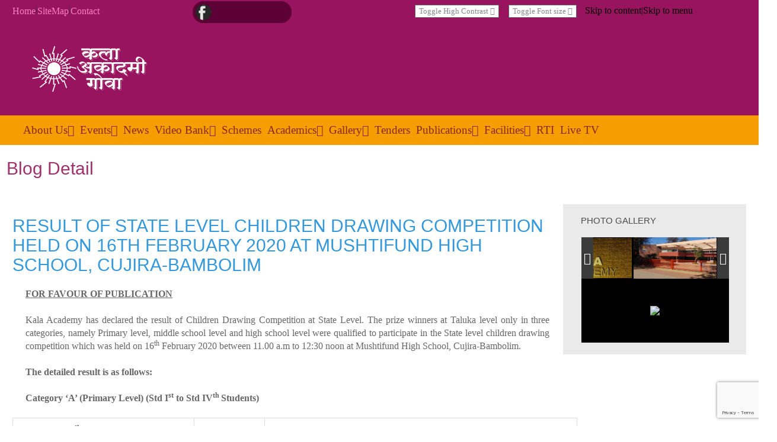

--- FILE ---
content_type: text/html; charset=UTF-8
request_url: https://kalaacademygoa.co.in/result-of-state-level-children-drawing-competition-held-on-16th-february-2020-at-mushtifund-high-school-cujira-bambolim/?l=2
body_size: 27230
content:

<!DOCTYPE html>
<html lang="en-US">
<head>
	<!--[if IE]>
	<meta http-equiv="X-UA-Compatible" content="IE=edge,chrome=1">``
	<![endif]-->
	    <meta name="viewport" content="width=device-width, initial-scale=1.0" />  
    <meta charset="UTF-8" />	
	<link rel="stylesheet" href="https://kalaacademygoa.co.in/wp-content/themes/weblizar/style.css" type="text/css" media="screen" />
		<title>Result of State Level Children Drawing Competition held on 16th February 2020 at Mushtifund High School, Cujira-Bambolim &#8211; KALA ACADEMY GOA</title>
<meta name='robots' content='max-image-preview:large' />
	<style>img:is([sizes="auto" i], [sizes^="auto," i]) { contain-intrinsic-size: 3000px 1500px }</style>
	<link rel="alternate" type="application/rss+xml" title="KALA ACADEMY GOA &raquo; Feed" href="https://kalaacademygoa.co.in/feed/" />
<link rel="alternate" type="application/rss+xml" title="KALA ACADEMY GOA &raquo; Comments Feed" href="https://kalaacademygoa.co.in/comments/feed/" />
<link rel="alternate" type="text/calendar" title="KALA ACADEMY GOA &raquo; iCal Feed" href="https://kalaacademygoa.co.in/events/?ical=1" />
<script type="text/javascript">
/* <![CDATA[ */
window._wpemojiSettings = {"baseUrl":"https:\/\/s.w.org\/images\/core\/emoji\/16.0.1\/72x72\/","ext":".png","svgUrl":"https:\/\/s.w.org\/images\/core\/emoji\/16.0.1\/svg\/","svgExt":".svg","source":{"concatemoji":"https:\/\/kalaacademygoa.co.in\/wp-includes\/js\/wp-emoji-release.min.js?ver=6.8.3"}};
/*! This file is auto-generated */
!function(s,n){var o,i,e;function c(e){try{var t={supportTests:e,timestamp:(new Date).valueOf()};sessionStorage.setItem(o,JSON.stringify(t))}catch(e){}}function p(e,t,n){e.clearRect(0,0,e.canvas.width,e.canvas.height),e.fillText(t,0,0);var t=new Uint32Array(e.getImageData(0,0,e.canvas.width,e.canvas.height).data),a=(e.clearRect(0,0,e.canvas.width,e.canvas.height),e.fillText(n,0,0),new Uint32Array(e.getImageData(0,0,e.canvas.width,e.canvas.height).data));return t.every(function(e,t){return e===a[t]})}function u(e,t){e.clearRect(0,0,e.canvas.width,e.canvas.height),e.fillText(t,0,0);for(var n=e.getImageData(16,16,1,1),a=0;a<n.data.length;a++)if(0!==n.data[a])return!1;return!0}function f(e,t,n,a){switch(t){case"flag":return n(e,"\ud83c\udff3\ufe0f\u200d\u26a7\ufe0f","\ud83c\udff3\ufe0f\u200b\u26a7\ufe0f")?!1:!n(e,"\ud83c\udde8\ud83c\uddf6","\ud83c\udde8\u200b\ud83c\uddf6")&&!n(e,"\ud83c\udff4\udb40\udc67\udb40\udc62\udb40\udc65\udb40\udc6e\udb40\udc67\udb40\udc7f","\ud83c\udff4\u200b\udb40\udc67\u200b\udb40\udc62\u200b\udb40\udc65\u200b\udb40\udc6e\u200b\udb40\udc67\u200b\udb40\udc7f");case"emoji":return!a(e,"\ud83e\udedf")}return!1}function g(e,t,n,a){var r="undefined"!=typeof WorkerGlobalScope&&self instanceof WorkerGlobalScope?new OffscreenCanvas(300,150):s.createElement("canvas"),o=r.getContext("2d",{willReadFrequently:!0}),i=(o.textBaseline="top",o.font="600 32px Arial",{});return e.forEach(function(e){i[e]=t(o,e,n,a)}),i}function t(e){var t=s.createElement("script");t.src=e,t.defer=!0,s.head.appendChild(t)}"undefined"!=typeof Promise&&(o="wpEmojiSettingsSupports",i=["flag","emoji"],n.supports={everything:!0,everythingExceptFlag:!0},e=new Promise(function(e){s.addEventListener("DOMContentLoaded",e,{once:!0})}),new Promise(function(t){var n=function(){try{var e=JSON.parse(sessionStorage.getItem(o));if("object"==typeof e&&"number"==typeof e.timestamp&&(new Date).valueOf()<e.timestamp+604800&&"object"==typeof e.supportTests)return e.supportTests}catch(e){}return null}();if(!n){if("undefined"!=typeof Worker&&"undefined"!=typeof OffscreenCanvas&&"undefined"!=typeof URL&&URL.createObjectURL&&"undefined"!=typeof Blob)try{var e="postMessage("+g.toString()+"("+[JSON.stringify(i),f.toString(),p.toString(),u.toString()].join(",")+"));",a=new Blob([e],{type:"text/javascript"}),r=new Worker(URL.createObjectURL(a),{name:"wpTestEmojiSupports"});return void(r.onmessage=function(e){c(n=e.data),r.terminate(),t(n)})}catch(e){}c(n=g(i,f,p,u))}t(n)}).then(function(e){for(var t in e)n.supports[t]=e[t],n.supports.everything=n.supports.everything&&n.supports[t],"flag"!==t&&(n.supports.everythingExceptFlag=n.supports.everythingExceptFlag&&n.supports[t]);n.supports.everythingExceptFlag=n.supports.everythingExceptFlag&&!n.supports.flag,n.DOMReady=!1,n.readyCallback=function(){n.DOMReady=!0}}).then(function(){return e}).then(function(){var e;n.supports.everything||(n.readyCallback(),(e=n.source||{}).concatemoji?t(e.concatemoji):e.wpemoji&&e.twemoji&&(t(e.twemoji),t(e.wpemoji)))}))}((window,document),window._wpemojiSettings);
/* ]]> */
</script>
<link rel='stylesheet' id='twb-open-sans-css' href='https://fonts.googleapis.com/css?family=Open+Sans%3A300%2C400%2C500%2C600%2C700%2C800&#038;display=swap&#038;ver=6.8.3' type='text/css' media='all' />
<link rel='stylesheet' id='twbbwg-global-css' href='https://kalaacademygoa.co.in/wp-content/plugins/photo-gallery/booster/assets/css/global.css?ver=1.0.0' type='text/css' media='all' />
<style id='wp-emoji-styles-inline-css' type='text/css'>

	img.wp-smiley, img.emoji {
		display: inline !important;
		border: none !important;
		box-shadow: none !important;
		height: 1em !important;
		width: 1em !important;
		margin: 0 0.07em !important;
		vertical-align: -0.1em !important;
		background: none !important;
		padding: 0 !important;
	}
</style>
<link rel='stylesheet' id='wp-block-library-css' href='https://kalaacademygoa.co.in/wp-includes/css/dist/block-library/style.min.css?ver=6.8.3' type='text/css' media='all' />
<style id='classic-theme-styles-inline-css' type='text/css'>
/*! This file is auto-generated */
.wp-block-button__link{color:#fff;background-color:#32373c;border-radius:9999px;box-shadow:none;text-decoration:none;padding:calc(.667em + 2px) calc(1.333em + 2px);font-size:1.125em}.wp-block-file__button{background:#32373c;color:#fff;text-decoration:none}
</style>
<style id='global-styles-inline-css' type='text/css'>
:root{--wp--preset--aspect-ratio--square: 1;--wp--preset--aspect-ratio--4-3: 4/3;--wp--preset--aspect-ratio--3-4: 3/4;--wp--preset--aspect-ratio--3-2: 3/2;--wp--preset--aspect-ratio--2-3: 2/3;--wp--preset--aspect-ratio--16-9: 16/9;--wp--preset--aspect-ratio--9-16: 9/16;--wp--preset--color--black: #000000;--wp--preset--color--cyan-bluish-gray: #abb8c3;--wp--preset--color--white: #ffffff;--wp--preset--color--pale-pink: #f78da7;--wp--preset--color--vivid-red: #cf2e2e;--wp--preset--color--luminous-vivid-orange: #ff6900;--wp--preset--color--luminous-vivid-amber: #fcb900;--wp--preset--color--light-green-cyan: #7bdcb5;--wp--preset--color--vivid-green-cyan: #00d084;--wp--preset--color--pale-cyan-blue: #8ed1fc;--wp--preset--color--vivid-cyan-blue: #0693e3;--wp--preset--color--vivid-purple: #9b51e0;--wp--preset--gradient--vivid-cyan-blue-to-vivid-purple: linear-gradient(135deg,rgba(6,147,227,1) 0%,rgb(155,81,224) 100%);--wp--preset--gradient--light-green-cyan-to-vivid-green-cyan: linear-gradient(135deg,rgb(122,220,180) 0%,rgb(0,208,130) 100%);--wp--preset--gradient--luminous-vivid-amber-to-luminous-vivid-orange: linear-gradient(135deg,rgba(252,185,0,1) 0%,rgba(255,105,0,1) 100%);--wp--preset--gradient--luminous-vivid-orange-to-vivid-red: linear-gradient(135deg,rgba(255,105,0,1) 0%,rgb(207,46,46) 100%);--wp--preset--gradient--very-light-gray-to-cyan-bluish-gray: linear-gradient(135deg,rgb(238,238,238) 0%,rgb(169,184,195) 100%);--wp--preset--gradient--cool-to-warm-spectrum: linear-gradient(135deg,rgb(74,234,220) 0%,rgb(151,120,209) 20%,rgb(207,42,186) 40%,rgb(238,44,130) 60%,rgb(251,105,98) 80%,rgb(254,248,76) 100%);--wp--preset--gradient--blush-light-purple: linear-gradient(135deg,rgb(255,206,236) 0%,rgb(152,150,240) 100%);--wp--preset--gradient--blush-bordeaux: linear-gradient(135deg,rgb(254,205,165) 0%,rgb(254,45,45) 50%,rgb(107,0,62) 100%);--wp--preset--gradient--luminous-dusk: linear-gradient(135deg,rgb(255,203,112) 0%,rgb(199,81,192) 50%,rgb(65,88,208) 100%);--wp--preset--gradient--pale-ocean: linear-gradient(135deg,rgb(255,245,203) 0%,rgb(182,227,212) 50%,rgb(51,167,181) 100%);--wp--preset--gradient--electric-grass: linear-gradient(135deg,rgb(202,248,128) 0%,rgb(113,206,126) 100%);--wp--preset--gradient--midnight: linear-gradient(135deg,rgb(2,3,129) 0%,rgb(40,116,252) 100%);--wp--preset--font-size--small: 13px;--wp--preset--font-size--medium: 20px;--wp--preset--font-size--large: 36px;--wp--preset--font-size--x-large: 42px;--wp--preset--spacing--20: 0.44rem;--wp--preset--spacing--30: 0.67rem;--wp--preset--spacing--40: 1rem;--wp--preset--spacing--50: 1.5rem;--wp--preset--spacing--60: 2.25rem;--wp--preset--spacing--70: 3.38rem;--wp--preset--spacing--80: 5.06rem;--wp--preset--shadow--natural: 6px 6px 9px rgba(0, 0, 0, 0.2);--wp--preset--shadow--deep: 12px 12px 50px rgba(0, 0, 0, 0.4);--wp--preset--shadow--sharp: 6px 6px 0px rgba(0, 0, 0, 0.2);--wp--preset--shadow--outlined: 6px 6px 0px -3px rgba(255, 255, 255, 1), 6px 6px rgba(0, 0, 0, 1);--wp--preset--shadow--crisp: 6px 6px 0px rgba(0, 0, 0, 1);}:where(.is-layout-flex){gap: 0.5em;}:where(.is-layout-grid){gap: 0.5em;}body .is-layout-flex{display: flex;}.is-layout-flex{flex-wrap: wrap;align-items: center;}.is-layout-flex > :is(*, div){margin: 0;}body .is-layout-grid{display: grid;}.is-layout-grid > :is(*, div){margin: 0;}:where(.wp-block-columns.is-layout-flex){gap: 2em;}:where(.wp-block-columns.is-layout-grid){gap: 2em;}:where(.wp-block-post-template.is-layout-flex){gap: 1.25em;}:where(.wp-block-post-template.is-layout-grid){gap: 1.25em;}.has-black-color{color: var(--wp--preset--color--black) !important;}.has-cyan-bluish-gray-color{color: var(--wp--preset--color--cyan-bluish-gray) !important;}.has-white-color{color: var(--wp--preset--color--white) !important;}.has-pale-pink-color{color: var(--wp--preset--color--pale-pink) !important;}.has-vivid-red-color{color: var(--wp--preset--color--vivid-red) !important;}.has-luminous-vivid-orange-color{color: var(--wp--preset--color--luminous-vivid-orange) !important;}.has-luminous-vivid-amber-color{color: var(--wp--preset--color--luminous-vivid-amber) !important;}.has-light-green-cyan-color{color: var(--wp--preset--color--light-green-cyan) !important;}.has-vivid-green-cyan-color{color: var(--wp--preset--color--vivid-green-cyan) !important;}.has-pale-cyan-blue-color{color: var(--wp--preset--color--pale-cyan-blue) !important;}.has-vivid-cyan-blue-color{color: var(--wp--preset--color--vivid-cyan-blue) !important;}.has-vivid-purple-color{color: var(--wp--preset--color--vivid-purple) !important;}.has-black-background-color{background-color: var(--wp--preset--color--black) !important;}.has-cyan-bluish-gray-background-color{background-color: var(--wp--preset--color--cyan-bluish-gray) !important;}.has-white-background-color{background-color: var(--wp--preset--color--white) !important;}.has-pale-pink-background-color{background-color: var(--wp--preset--color--pale-pink) !important;}.has-vivid-red-background-color{background-color: var(--wp--preset--color--vivid-red) !important;}.has-luminous-vivid-orange-background-color{background-color: var(--wp--preset--color--luminous-vivid-orange) !important;}.has-luminous-vivid-amber-background-color{background-color: var(--wp--preset--color--luminous-vivid-amber) !important;}.has-light-green-cyan-background-color{background-color: var(--wp--preset--color--light-green-cyan) !important;}.has-vivid-green-cyan-background-color{background-color: var(--wp--preset--color--vivid-green-cyan) !important;}.has-pale-cyan-blue-background-color{background-color: var(--wp--preset--color--pale-cyan-blue) !important;}.has-vivid-cyan-blue-background-color{background-color: var(--wp--preset--color--vivid-cyan-blue) !important;}.has-vivid-purple-background-color{background-color: var(--wp--preset--color--vivid-purple) !important;}.has-black-border-color{border-color: var(--wp--preset--color--black) !important;}.has-cyan-bluish-gray-border-color{border-color: var(--wp--preset--color--cyan-bluish-gray) !important;}.has-white-border-color{border-color: var(--wp--preset--color--white) !important;}.has-pale-pink-border-color{border-color: var(--wp--preset--color--pale-pink) !important;}.has-vivid-red-border-color{border-color: var(--wp--preset--color--vivid-red) !important;}.has-luminous-vivid-orange-border-color{border-color: var(--wp--preset--color--luminous-vivid-orange) !important;}.has-luminous-vivid-amber-border-color{border-color: var(--wp--preset--color--luminous-vivid-amber) !important;}.has-light-green-cyan-border-color{border-color: var(--wp--preset--color--light-green-cyan) !important;}.has-vivid-green-cyan-border-color{border-color: var(--wp--preset--color--vivid-green-cyan) !important;}.has-pale-cyan-blue-border-color{border-color: var(--wp--preset--color--pale-cyan-blue) !important;}.has-vivid-cyan-blue-border-color{border-color: var(--wp--preset--color--vivid-cyan-blue) !important;}.has-vivid-purple-border-color{border-color: var(--wp--preset--color--vivid-purple) !important;}.has-vivid-cyan-blue-to-vivid-purple-gradient-background{background: var(--wp--preset--gradient--vivid-cyan-blue-to-vivid-purple) !important;}.has-light-green-cyan-to-vivid-green-cyan-gradient-background{background: var(--wp--preset--gradient--light-green-cyan-to-vivid-green-cyan) !important;}.has-luminous-vivid-amber-to-luminous-vivid-orange-gradient-background{background: var(--wp--preset--gradient--luminous-vivid-amber-to-luminous-vivid-orange) !important;}.has-luminous-vivid-orange-to-vivid-red-gradient-background{background: var(--wp--preset--gradient--luminous-vivid-orange-to-vivid-red) !important;}.has-very-light-gray-to-cyan-bluish-gray-gradient-background{background: var(--wp--preset--gradient--very-light-gray-to-cyan-bluish-gray) !important;}.has-cool-to-warm-spectrum-gradient-background{background: var(--wp--preset--gradient--cool-to-warm-spectrum) !important;}.has-blush-light-purple-gradient-background{background: var(--wp--preset--gradient--blush-light-purple) !important;}.has-blush-bordeaux-gradient-background{background: var(--wp--preset--gradient--blush-bordeaux) !important;}.has-luminous-dusk-gradient-background{background: var(--wp--preset--gradient--luminous-dusk) !important;}.has-pale-ocean-gradient-background{background: var(--wp--preset--gradient--pale-ocean) !important;}.has-electric-grass-gradient-background{background: var(--wp--preset--gradient--electric-grass) !important;}.has-midnight-gradient-background{background: var(--wp--preset--gradient--midnight) !important;}.has-small-font-size{font-size: var(--wp--preset--font-size--small) !important;}.has-medium-font-size{font-size: var(--wp--preset--font-size--medium) !important;}.has-large-font-size{font-size: var(--wp--preset--font-size--large) !important;}.has-x-large-font-size{font-size: var(--wp--preset--font-size--x-large) !important;}
:where(.wp-block-post-template.is-layout-flex){gap: 1.25em;}:where(.wp-block-post-template.is-layout-grid){gap: 1.25em;}
:where(.wp-block-columns.is-layout-flex){gap: 2em;}:where(.wp-block-columns.is-layout-grid){gap: 2em;}
:root :where(.wp-block-pullquote){font-size: 1.5em;line-height: 1.6;}
</style>
<link rel='stylesheet' id='contact-form-7-css' href='https://kalaacademygoa.co.in/wp-content/plugins/contact-form-7/includes/css/styles.css?ver=6.1.4' type='text/css' media='all' />
<link rel='stylesheet' id='bwg_fonts-css' href='https://kalaacademygoa.co.in/wp-content/plugins/photo-gallery/css/bwg-fonts/fonts.css?ver=0.0.1' type='text/css' media='all' />
<link rel='stylesheet' id='sumoselect-css' href='https://kalaacademygoa.co.in/wp-content/plugins/photo-gallery/css/sumoselect.min.css?ver=3.4.6' type='text/css' media='all' />
<link rel='stylesheet' id='mCustomScrollbar-css' href='https://kalaacademygoa.co.in/wp-content/plugins/photo-gallery/css/jquery.mCustomScrollbar.min.css?ver=3.1.5' type='text/css' media='all' />
<link rel='stylesheet' id='bwg_frontend-css' href='https://kalaacademygoa.co.in/wp-content/plugins/photo-gallery/css/styles.min.css?ver=1.8.35' type='text/css' media='all' />
<link rel='stylesheet' id='dashicons-css' href='https://kalaacademygoa.co.in/wp-includes/css/dashicons.min.css?ver=6.8.3' type='text/css' media='all' />
<link rel='stylesheet' id='wonderplugin-slider-css-css' href='https://kalaacademygoa.co.in/wp-content/plugins/wonderplugin-slider/engine/wonderpluginsliderengine.css?ver=6.8.3' type='text/css' media='all' />
<link rel='stylesheet' id='ui-font-css' href='https://kalaacademygoa.co.in/wp-content/plugins/wp-accessibility/toolbar/fonts/css/a11y-toolbar.css?ver=2.2.6' type='text/css' media='all' />
<link rel='stylesheet' id='wpa-toolbar-css' href='https://kalaacademygoa.co.in/wp-content/plugins/wp-accessibility/toolbar/css/a11y.css?ver=2.2.6' type='text/css' media='all' />
<link rel='stylesheet' id='ui-fontsize.css-css' href='https://kalaacademygoa.co.in/wp-content/plugins/wp-accessibility/toolbar/css/a11y-fontsize.css?ver=2.2.6' type='text/css' media='all' />
<style id='ui-fontsize.css-inline-css' type='text/css'>
html { --wpa-font-size: clamp( 24px, 1.5rem, 36px ); --wpa-h1-size : clamp( 48px, 3rem, 72px ); --wpa-h2-size : clamp( 40px, 2.5rem, 60px ); --wpa-h3-size : clamp( 32px, 2rem, 48px ); --wpa-h4-size : clamp( 28px, 1.75rem, 42px ); --wpa-sub-list-size: 1.1em; --wpa-sub-sub-list-size: 1em; } 
</style>
<link rel='stylesheet' id='wpa-style-css' href='https://kalaacademygoa.co.in/wp-content/plugins/wp-accessibility/css/wpa-style.css?ver=2.2.6' type='text/css' media='all' />
<style id='wpa-style-inline-css' type='text/css'>

.wpa-visible-ltr#skiplinks a,  .wpa-visible-ltr#skiplinks a:visited {
	
}
.wpa-visible-ltr#skiplinks a:active, .wpa-visible-ltr#skiplinks a:hover, .wpa-visible-ltr#skiplinks a:focus {
	
}
	:root { --admin-bar-top : 7px; }
</style>
<link rel='stylesheet' id='owl.carousel.style-css' href='https://kalaacademygoa.co.in/wp-content/plugins/wp-posts-carousel/owl.carousel/assets/owl.carousel.css?ver=6.8.3' type='text/css' media='all' />
<link rel='stylesheet' id='megamenu-css' href='https://kalaacademygoa.co.in/wp-content/uploads/maxmegamenu/style.css?ver=97141d' type='text/css' media='all' />
<link rel='stylesheet' id='font-awesome-min-css-css' href='https://kalaacademygoa.co.in/wp-content/themes/weblizar/css/font-awesome-4.6.3/css/font-awesome.min.css?ver=6.8.3' type='text/css' media='all' />
<link rel='stylesheet' id='bootstrap-min-css' href='https://kalaacademygoa.co.in/wp-content/themes/weblizar/css/bootstrap.min.css?ver=6.8.3' type='text/css' media='all' />
<link rel='stylesheet' id='responsive-css' href='https://kalaacademygoa.co.in/wp-content/themes/weblizar/css/responsive.css?ver=6.8.3' type='text/css' media='all' />
<link rel='stylesheet' id='flat-blue-css' href='https://kalaacademygoa.co.in/wp-content/themes/weblizar/css/skins/flat-blue.css?ver=6.8.3' type='text/css' media='all' />
<link rel='stylesheet' id='theme-menu-css' href='https://kalaacademygoa.co.in/wp-content/themes/weblizar/css/theme-menu.css?ver=6.8.3' type='text/css' media='all' />
<link rel='stylesheet' id='carousel-css' href='https://kalaacademygoa.co.in/wp-content/themes/weblizar/css/carousel.css?ver=6.8.3' type='text/css' media='all' />
<link rel='stylesheet' id='__EPYT__style-css' href='https://kalaacademygoa.co.in/wp-content/plugins/youtube-embed-plus/styles/ytprefs.min.css?ver=14.2.3.2' type='text/css' media='all' />
<style id='__EPYT__style-inline-css' type='text/css'>

                .epyt-gallery-thumb {
                        width: 33.333%;
                }
                
</style>
<script type="text/javascript" src="https://kalaacademygoa.co.in/wp-includes/js/jquery/jquery.min.js?ver=3.7.1" id="jquery-core-js"></script>
<script type="text/javascript" src="https://kalaacademygoa.co.in/wp-includes/js/jquery/jquery-migrate.min.js?ver=3.4.1" id="jquery-migrate-js"></script>
<script type="text/javascript" src="https://kalaacademygoa.co.in/wp-content/plugins/photo-gallery/booster/assets/js/circle-progress.js?ver=1.2.2" id="twbbwg-circle-js"></script>
<script type="text/javascript" id="twbbwg-global-js-extra">
/* <![CDATA[ */
var twb = {"nonce":"de174b59bf","ajax_url":"https:\/\/kalaacademygoa.co.in\/wp-admin\/admin-ajax.php","plugin_url":"https:\/\/kalaacademygoa.co.in\/wp-content\/plugins\/photo-gallery\/booster","href":"https:\/\/kalaacademygoa.co.in\/wp-admin\/admin.php?page=twbbwg_photo-gallery"};
var twb = {"nonce":"de174b59bf","ajax_url":"https:\/\/kalaacademygoa.co.in\/wp-admin\/admin-ajax.php","plugin_url":"https:\/\/kalaacademygoa.co.in\/wp-content\/plugins\/photo-gallery\/booster","href":"https:\/\/kalaacademygoa.co.in\/wp-admin\/admin.php?page=twbbwg_photo-gallery"};
/* ]]> */
</script>
<script type="text/javascript" src="https://kalaacademygoa.co.in/wp-content/plugins/photo-gallery/booster/assets/js/global.js?ver=1.0.0" id="twbbwg-global-js"></script>
<script type="text/javascript" src="https://kalaacademygoa.co.in/wp-includes/js/tinymce/tinymce.min.js?ver=49110-20250317" id="wp-tinymce-root-js"></script>
<script type="text/javascript" src="https://kalaacademygoa.co.in/wp-includes/js/tinymce/plugins/compat3x/plugin.min.js?ver=49110-20250317" id="wp-tinymce-js"></script>
<script type="text/javascript" src="https://kalaacademygoa.co.in/wp-content/plugins/photo-gallery/js/jquery.sumoselect.min.js?ver=3.4.6" id="sumoselect-js"></script>
<script type="text/javascript" src="https://kalaacademygoa.co.in/wp-content/plugins/photo-gallery/js/tocca.min.js?ver=2.0.9" id="bwg_mobile-js"></script>
<script type="text/javascript" src="https://kalaacademygoa.co.in/wp-content/plugins/photo-gallery/js/jquery.mCustomScrollbar.concat.min.js?ver=3.1.5" id="mCustomScrollbar-js"></script>
<script type="text/javascript" src="https://kalaacademygoa.co.in/wp-content/plugins/photo-gallery/js/jquery.fullscreen.min.js?ver=0.6.0" id="jquery-fullscreen-js"></script>
<script type="text/javascript" id="bwg_frontend-js-extra">
/* <![CDATA[ */
var bwg_objectsL10n = {"bwg_field_required":"field is required.","bwg_mail_validation":"This is not a valid email address.","bwg_search_result":"There are no images matching your search.","bwg_select_tag":"Select Tag","bwg_order_by":"Order By","bwg_search":"Search","bwg_show_ecommerce":"Show Ecommerce","bwg_hide_ecommerce":"Hide Ecommerce","bwg_show_comments":"Show Comments","bwg_hide_comments":"Hide Comments","bwg_restore":"Restore","bwg_maximize":"Maximize","bwg_fullscreen":"Fullscreen","bwg_exit_fullscreen":"Exit Fullscreen","bwg_search_tag":"SEARCH...","bwg_tag_no_match":"No tags found","bwg_all_tags_selected":"All tags selected","bwg_tags_selected":"tags selected","play":"Play","pause":"Pause","is_pro":"","bwg_play":"Play","bwg_pause":"Pause","bwg_hide_info":"Hide info","bwg_show_info":"Show info","bwg_hide_rating":"Hide rating","bwg_show_rating":"Show rating","ok":"Ok","cancel":"Cancel","select_all":"Select all","lazy_load":"0","lazy_loader":"https:\/\/kalaacademygoa.co.in\/wp-content\/plugins\/photo-gallery\/images\/ajax_loader.png","front_ajax":"0","bwg_tag_see_all":"see all tags","bwg_tag_see_less":"see less tags"};
/* ]]> */
</script>
<script type="text/javascript" src="https://kalaacademygoa.co.in/wp-content/plugins/photo-gallery/js/scripts.min.js?ver=1.8.35" id="bwg_frontend-js"></script>
<script type="text/javascript" id="rmp_menu_scripts-js-extra">
/* <![CDATA[ */
var rmp_menu = {"ajaxURL":"https:\/\/kalaacademygoa.co.in\/wp-admin\/admin-ajax.php","wp_nonce":"76fae46d0a","menu":[]};
/* ]]> */
</script>
<script type="text/javascript" src="https://kalaacademygoa.co.in/wp-content/plugins/responsive-menu/v4.0.0/assets/js/rmp-menu.js?ver=4.6.0" id="rmp_menu_scripts-js"></script>
<script type="text/javascript" src="https://kalaacademygoa.co.in/wp-content/plugins/wonderplugin-slider/engine/wonderpluginsliderskins.js?ver=8.3" id="wonderplugin-slider-skins-script-js"></script>
<script type="text/javascript" src="https://kalaacademygoa.co.in/wp-content/plugins/wonderplugin-slider/engine/wonderpluginslider.js?ver=8.3" id="wonderplugin-slider-script-js"></script>
<script type="text/javascript" src="https://kalaacademygoa.co.in/wp-content/plugins/wp-posts-carousel/owl.carousel/owl.carousel.js?ver=2.0.0" id="owl.carousel-js"></script>
<script type="text/javascript" src="https://kalaacademygoa.co.in/wp-content/plugins/wp-posts-carousel/owl.carousel/jquery.mousewheel.min.js?ver=3.1.12" id="jquery-mousewheel-js"></script>
<script type="text/javascript" src="https://kalaacademygoa.co.in/wp-content/themes/weblizar/js/menu/menu.js?ver=6.8.3" id="menu-js"></script>
<script type="text/javascript" src="https://kalaacademygoa.co.in/wp-content/themes/weblizar/js/bootstrap.js?ver=6.8.3" id="bootstrap-js-js"></script>
<script type="text/javascript" id="more-posts-js-extra">
/* <![CDATA[ */
var load_more_posts_var = {"counts":"529","blog_count":"3"};
/* ]]> */
</script>
<script type="text/javascript" src="https://kalaacademygoa.co.in/wp-content/themes/weblizar/js/more-posts.js?ver=6.8.3" id="more-posts-js"></script>
<script type="text/javascript" id="__ytprefs__-js-extra">
/* <![CDATA[ */
var _EPYT_ = {"ajaxurl":"https:\/\/kalaacademygoa.co.in\/wp-admin\/admin-ajax.php","security":"c427f6cf3d","gallery_scrolloffset":"20","eppathtoscripts":"https:\/\/kalaacademygoa.co.in\/wp-content\/plugins\/youtube-embed-plus\/scripts\/","eppath":"https:\/\/kalaacademygoa.co.in\/wp-content\/plugins\/youtube-embed-plus\/","epresponsiveselector":"[\"iframe.__youtube_prefs_widget__\"]","epdovol":"1","version":"14.2.3.2","evselector":"iframe.__youtube_prefs__[src], iframe[src*=\"youtube.com\/embed\/\"], iframe[src*=\"youtube-nocookie.com\/embed\/\"]","ajax_compat":"","maxres_facade":"eager","ytapi_load":"light","pause_others":"","stopMobileBuffer":"1","facade_mode":"","not_live_on_channel":""};
/* ]]> */
</script>
<script type="text/javascript" src="https://kalaacademygoa.co.in/wp-content/plugins/youtube-embed-plus/scripts/ytprefs.min.js?ver=14.2.3.2" id="__ytprefs__-js"></script>
<link rel="https://api.w.org/" href="https://kalaacademygoa.co.in/wp-json/" /><link rel="alternate" title="JSON" type="application/json" href="https://kalaacademygoa.co.in/wp-json/wp/v2/posts/2449" /><link rel="EditURI" type="application/rsd+xml" title="RSD" href="https://kalaacademygoa.co.in/xmlrpc.php?rsd" />
<meta name="generator" content="WordPress 6.8.3" />
<link rel="canonical" href="https://kalaacademygoa.co.in/result-of-state-level-children-drawing-competition-held-on-16th-february-2020-at-mushtifund-high-school-cujira-bambolim/" />
<link rel='shortlink' href='https://kalaacademygoa.co.in/?p=2449' />
<link rel="alternate" title="oEmbed (JSON)" type="application/json+oembed" href="https://kalaacademygoa.co.in/wp-json/oembed/1.0/embed?url=https%3A%2F%2Fkalaacademygoa.co.in%2Fresult-of-state-level-children-drawing-competition-held-on-16th-february-2020-at-mushtifund-high-school-cujira-bambolim%2F" />
<link rel="alternate" title="oEmbed (XML)" type="text/xml+oembed" href="https://kalaacademygoa.co.in/wp-json/oembed/1.0/embed?url=https%3A%2F%2Fkalaacademygoa.co.in%2Fresult-of-state-level-children-drawing-competition-held-on-16th-february-2020-at-mushtifund-high-school-cujira-bambolim%2F&#038;format=xml" />
<style type="text/css">
			.aiovg-player {
				display: block;
				position: relative;
				border-radius: 3px;
				padding-bottom: 56.25%;
				width: 100%;
				height: 0;	
				overflow: hidden;
			}
			
			.aiovg-player iframe,
			.aiovg-player .video-js,
			.aiovg-player .plyr {
				--plyr-color-main: #00b2ff;
				position: absolute;
				inset: 0;	
				margin: 0;
				padding: 0;
				width: 100%;
				height: 100%;
			}
		</style><script>var wp_posts_carousel_url="https://kalaacademygoa.co.in/wp-content/plugins/wp-posts-carousel/";</script><meta name="tec-api-version" content="v1"><meta name="tec-api-origin" content="https://kalaacademygoa.co.in"><link rel="alternate" href="https://kalaacademygoa.co.in/wp-json/tribe/events/v1/" /><link rel="icon" href="https://kalaacademygoa.co.in/wp-content/uploads/2025/10/logo-Favicon.png" sizes="32x32" />
<link rel="icon" href="https://kalaacademygoa.co.in/wp-content/uploads/2025/10/logo-Favicon.png" sizes="192x192" />
<link rel="apple-touch-icon" href="https://kalaacademygoa.co.in/wp-content/uploads/2025/10/logo-Favicon.png" />
<meta name="msapplication-TileImage" content="https://kalaacademygoa.co.in/wp-content/uploads/2025/10/logo-Favicon.png" />
	<!-- Fonts Plugin CSS - https://fontsplugin.com/ -->
	<style>
			</style>
	<!-- Fonts Plugin CSS -->
	<style type="text/css">/** Mega Menu CSS: fs **/</style>
<script type="text/javascript" src="//translate.google.com/translate_a/element.js?cb=googleTranslateElementInit"></script>
<meta name="google-site-verification" content="M12UYCGEPEuas31Vo3cP4tqDlt-m1xP4aRMfzr__nB0" />
</head>
<body class="wp-singular post-template-default single single-post postid-2449 single-format-standard wp-theme-weblizar tribe-no-js page-template-weblizar" >
<div id="menu_wrapper" >
	<div class="top_wrapper">
		<header id="header">
			<div class="row">
				<nav class="navbar navbar-default col-md-12" role="navigation" style="background-color: rgb(153, 20, 94)">
					<div class="container-fluid" >						
					                    <div class="col-md-12 top_header" style="padding-top: 0px; ">
                
                    <div class="head-top-col"><p id="top_links" class="col-md-11 col-sm-11"><a style="color: #f980c3; margin-top: 2px;" href="https://kalaacademygoa.co.in/">Home </a>|<a style="color: #f980c3; margin-top: 2px;" href="https://kalaacademygoa.co.in/sitemap/">SiteMap</a>|<a style="color: #f980c3; margin-top: 2px;" href="https://kalaacademygoa.co.in/contact-us/">Contact</a></p>
<p id="sociallinks"><a href="https://www.facebook.com/www.kalaacademygoa.co.in/"><img class="alignnone wp-image-555 " src="https://kalaacademygoa.co.in/wp-content/uploads/2017/05/fb.png" alt="facebook-icon" width="29" height="29" /></a> </p>
<p>&nbsp;</p>
<div id="google_translate_element"></div>
<p><script type="text/javascript">
function googleTranslateElementInit() {
  new google.translate.TranslateElement({pageLanguage: 'en',includedLanguages: 'en,gom,mr'}, 'google_translate_element');
}
</script><br />
<!--a class="lang" style="color: #000; margin-top: 2px;" href="index.php?l=1">Konkani</a>/<a class="lang" style="color: #000; margin-top: 2px;" href="index.php?l=2">Marathi</a>/<a class="lang" style="color: #000; margin-top: 2px;" href="index.php?l=3">English</a--></p>
</div><div class="head-top-col">
<!-- a11y toolbar widget -->
<div class="a11y-responsive   ltr  reverse a11y-toolbar-widget">
	<ul><li><button type="button" class="a11y-toggle a11y-toggle-contrast toggle-contrast" data-id="is_normal_contrast" aria-pressed="false"><span class="offscreen">Toggle High Contrast</span> <span class="aticon aticon-adjust" aria-hidden="true"></span></button></li><li><button type="button" class="a11y-toggle a11y-toggle-fontsize toggle-fontsize" data-id="is_normal_fontsize" aria-pressed="false"><span class="offscreen">Toggle Font size</span> <span class="aticon aticon-font" aria-hidden="true"></span></button></li>
	</ul>
</div>
<!-- // a11y toolbar widget --></div><div class="head-top-col"><div
			
			class="so-widget-sow-editor so-widget-sow-editor-base"
			
		>
<div class="siteorigin-widget-tinymce textwidget">
	<p><span style="color: #000000;"><a style="color: #000000;" href="#post-4">Skip to content</a>|<a style="color: #000000;" href="#left_menu_part">Skip to menu</a></span></p>
</div>
</div></div>                                       


                    </div> 					 <div class="wonderpluginslider-container" id="wonderpluginslider-container-6" style="max-width:100%;margin:0 auto;padding-left:0px;padding-right:0px;padding-top:0px;padding-bottom:0px;"><div class="wonderpluginslider" id="wonderpluginslider-6" data-sliderid="6" data-width="840" data-height="100" data-skin="header" data-autoplay="true" data-randomplay="false" data-loadimageondemand="false" data-transitiononfirstslide="false" data-autoplayvideo="false" data-isresponsive="true" data-fullwidth="true" data-isfullscreen="false" data-ratioresponsive="false" data-showtext="true" data-showtimer="true" data-showbottomshadow="false" data-navshowpreview="false" data-textautohide="true" data-pauseonmouseover="false" data-lightboxresponsive="true" data-lightboxshownavigation="false" data-lightboxshowtitle="true" data-lightboxshowdescription="false" data-texteffectresponsive="true" data-donotinit="false" data-addinitscript="false" data-lightboxfullscreenmode="false" data-lightboxcloseonoverlay="true" data-lightboxvideohidecontrols="false" data-lightboxnogroup="false" data-lightboxshowsocial="false" data-lightboxshowfacebook="true" data-lightboxshowtwitter="true" data-lightboxshowpinterest="true" data-lightboxsocialrotateeffect="true" data-showsocial="false" data-showfacebook="true" data-showtwitter="true" data-showpinterest="true" data-socialrotateeffect="true" data-triggerresize="false" data-lightboxautoslide="false" data-lightboxshowtimer="true" data-lightboxshowplaybutton="true" data-lightboxalwaysshownavarrows="false" data-lightboxshowtitleprefix="true" data-titleusealt="false" data-scalemode="fill" data-arrowstyle="none" data-transition="slice" data-loop="0" data-border="0" data-slideinterval="8000" data-arrowimage="arrows-32-32-0.png" data-arrowwidth="32" data-arrowheight="32" data-arrowtop="50" data-arrowmargin="8" data-navstyle="none" data-navimage="bullet-24-24-0.png" data-navwidth="24" data-navheight="24" data-navspacing="8" data-navmarginx="16" data-navmarginy="16" data-navposition="bottom" data-playvideoimage="playvideo-64-64-0.png" data-playvideoimagewidth="64" data-playvideoimageheight="64" data-lightboxthumbwidth="90" data-lightboxthumbheight="60" data-lightboxthumbtopmargin="12" data-lightboxthumbbottommargin="4" data-lightboxbarheight="64" data-lightboxtitlebottomcss="color:#333; font-size:14px; font-family:Armata,sans-serif,Arial; overflow:hidden; text-align:left;" data-lightboxdescriptionbottomcss="color:#333; font-size:12px; font-family:Arial,Helvetica,sans-serif; overflow:hidden; text-align:left; margin:4px 0px 0px; padding: 0px;" data-textformat="None" data-textpositionstatic="bottom" data-textpositiondynamic="bottomleft" data-paddingleft="0" data-paddingright="0" data-paddingtop="0" data-paddingbottom="0" data-texteffectresponsivesize="640" data-textleftrightpercentforstatic="40" data-fadeduration="1000" data-crossfadeduration="1000" data-slideduration="1000" data-elasticduration="1000" data-sliceduration="1500" data-blindsduration="1500" data-blocksduration="1500" data-shuffleduration="1500" data-tilesduration="2000" data-kenburnsduration="5000" data-flipduration="1500" data-flipwithzoomduration="2000" data-threedduration="1500" data-threedhorizontalduration="1500" data-threedwithzoomduration="2500" data-threedhorizontalwithzoomduration="2200" data-threedflipduration="1500" data-threedflipwithzoomduration="2000" data-threedtilesduration="2000" data-threedfallback="flip" data-threedhorizontalfallback="flip" data-threedwithzoomfallback="flipwithzoom" data-threedhorizontalwithzoomfallback="flipwithzoom" data-threedflipfallback="flip" data-threedflipwithzoomfallback="flipwithzoom" data-threedtilesfallback="tiles" data-ratiomediumscreen="800" data-ratiomediumheight="1.2" data-ratiosmallscreen="480" data-ratiosmallheight="1.6" data-socialmode="mouseover" data-socialposition="position:absolute;top:8px;right:8px;" data-socialpositionsmallscreen="position:absolute;top:8px;right:8px;" data-socialdirection="horizontal" data-socialbuttonsize="32" data-socialbuttonfontsize="18" data-lightboxsocialposition="position:absolute;top:100%;right:0;" data-lightboxsocialpositionsmallscreen="position:absolute;top:100%;right:0;left:0;" data-lightboxsocialdirection="horizontal" data-lightboxsocialbuttonsize="32" data-lightboxsocialbuttonfontsize="18" data-lightboxtitlestyle="bottom" data-lightboximagepercentage="75" data-lightboxdefaultvideovolume="1" data-lightboxoverlaybgcolor="#000" data-lightboxoverlayopacity="0.9" data-lightboxbgcolor="#fff" data-lightboxtitleprefix="%NUM / %TOTAL" data-lightboxtitleinsidecss="color:#fff; font-size:16px; font-family:Arial,Helvetica,sans-serif; overflow:hidden; text-align:left;" data-lightboxdescriptioninsidecss="color:#fff; font-size:12px; font-family:Arial,Helvetica,sans-serif; overflow:hidden; text-align:left; margin:4px 0px 0px; padding: 0px;" data-triggerresizedelay="100" data-lightboxslideinterval="5000" data-lightboxtimerposition="bottom" data-lightboxtimercolor="#dc572e" data-lightboxtimeropacity="1" data-lightboxbordersize="8" data-lightboxborderradius="0" data-textcss="display:block; padding:12px; text-align:left;" data-textbgcss="display:block; position:absolute; top:0px; left:0px; width:100%; height:100%; background-color:#333333; opacity:0.6; filter:alpha(opacity=60);" data-titlecss="display:block; position:relative; font:bold 14px &quot;Lucida Sans Unicode&quot;,&quot;Lucida Grande&quot;,sans-serif,Arial; color:#fff;" data-descriptioncss="display:block; position:relative; font:12px &quot;Lucida Sans Unicode&quot;,&quot;Lucida Grande&quot;,sans-serif,Arial; color:#fff; margin-top:8px;" data-buttoncss="display:block; position:relative; margin-top:8px;" data-titlecssresponsive="font-size:12px;" data-descriptioncssresponsive="display:none !important;" data-buttoncssresponsive="" data-jsfolder="https://kalaacademygoa.co.in/wp-content/plugins/wonderplugin-slider/engine/" style="display:none;" ><ul class="amazingslider-slides" style="display:none;"><li><img class="amazingsliderimg" src="http://kalaacademygoa.co.in/wp-content/uploads/2016/10/3-1.jpg" alt="3" title="3" data-description="" /></li></ul><ul class="amazingslider-thumbnails" style="display:none;"><li><img class="amazingsliderthumbnailimg" src="http://kalaacademygoa.co.in/wp-content/uploads/2016/10/3-1-150x150.jpg" alt="3" title="3" data-description="" /></li></ul><div class="wonderplugin-engine"><a href="http://www.wonderplugin.com/wordpress-slider/" title="WordPress Slider Plugin">WordPress Slider Plugin</a></div></div></div>					                          <div class="logo insidelogo pull-left">							
							<a title="Kala Academy Goa" href="https://kalaacademygoa.co.in/">
														<img src="http://kalaacademygoa.co.in/wp-content/uploads/2017/05/logo.png" style="height:168px; width:360px;" />
														</a>					
						  </div>
                          
                   					<div class="col-md-12">
						<div class="collapse navbar-collapse" id="bs-example-navbar-collapse-1">
						 
                          <ul id="menu-main-menu" class="nav navbar-nav navbar-left"><li id="menu-item-314" class="menu-item menu-item-type-post_type menu-item-object-page menu-item-has-children menu-item-314 dropdown"><a title="About Us" href="https://kalaacademygoa.co.in/about-kala-academy/">About Us<i class="fa fa-angle-down"></i></a>
<ul role="menu" class=" dropdown-menu multilevel">
	<li id="menu-item-6295" class="menu-item menu-item-type-post_type menu-item-object-page menu-item-6295"><a title="From Hon’ble Chairman Desk" href="https://kalaacademygoa.co.in/from-honorable-chairman-desk/">From Hon’ble Chairman Desk</a></li>
	<li id="menu-item-1225" class="menu-item menu-item-type-post_type menu-item-object-page menu-item-1225"><a title="Constitution – Kala Academy Goa" href="https://kalaacademygoa.co.in/constitution-kala-academy-goa/">Constitution – Kala Academy Goa</a></li>
	<li id="menu-item-3578" class="menu-item menu-item-type-post_type menu-item-object-page menu-item-3578"><a title="Employee List" href="https://kalaacademygoa.co.in/employee-list-two/">Employee List</a></li>
	<li id="menu-item-1231" class="menu-item menu-item-type-post_type menu-item-object-page menu-item-1231"><a title="General Council &#038; Executive Board Members" href="https://kalaacademygoa.co.in/general-council-members/">General Council &#038; Executive Board Members</a></li>
	<li id="menu-item-1301" class="menu-item menu-item-type-post_type menu-item-object-page menu-item-1301"><a title="Requisition form" href="https://kalaacademygoa.co.in/requisition-form/">Requisition form</a></li>
	<li id="menu-item-1302" class="menu-item menu-item-type-post_type menu-item-object-page menu-item-1302"><a title="Rates Chart of Auditoriums" href="https://kalaacademygoa.co.in/rates-chart/">Rates Chart of Auditoriums</a></li>
	<li id="menu-item-1323" class="menu-item menu-item-type-post_type menu-item-object-page menu-item-1323"><a title="Audit Report" href="https://kalaacademygoa.co.in/audit-report/">Audit Report</a></li>
	<li id="menu-item-704" class="menu-item menu-item-type-post_type menu-item-object-page menu-item-704"><a title="Vacancies" href="https://kalaacademygoa.co.in/vacancy/">Vacancies</a></li>
</ul>
</li>
<li id="menu-item-2241" class="menu-item menu-item-type-custom menu-item-object-custom menu-item-has-children menu-item-2241 dropdown"><a title="Events" href="#">Events<i class="fa fa-angle-down"></i></a>
<ul role="menu" class=" dropdown-menu multilevel">
	<li id="menu-item-1862" class="menu-item menu-item-type-custom menu-item-object-custom menu-item-1862"><a title="Upcoming Events" href="https://kalaacademygoa.co.in/?post_type=tribe_events">Upcoming Events</a></li>
	<li id="menu-item-1861" class="menu-item menu-item-type-custom menu-item-object-custom menu-item-1861"><a title="Past Events" href="https://kalaacademygoa.co.in/events/list/?tribe_paged=1&#038;tribe_event_display=past">Past Events</a></li>
</ul>
</li>
<li id="menu-item-2493" class="menu-item menu-item-type-taxonomy menu-item-object-category current-post-ancestor current-menu-parent current-post-parent menu-item-2493"><a title="News" href="https://kalaacademygoa.co.in/category/latest-news/">News</a></li>
<li id="menu-item-2536" class="menu-item menu-item-type-custom menu-item-object-custom menu-item-has-children menu-item-2536 dropdown"><a title="Video Bank" href="https://www.youtube.com/playlist?list=PLS3OGngXDPsQA3CgSHAWedD4Ae1tY6qxY">Video Bank<i class="fa fa-angle-down"></i></a>
<ul role="menu" class=" dropdown-menu multilevel">
	<li id="menu-item-2532" class="menu-item menu-item-type-custom menu-item-object-custom menu-item-2532"><a title="Magna Talyakathi" href="https://youtu.be/saPp_oTVD68">Magna Talyakathi</a></li>
	<li id="menu-item-2556" class="menu-item menu-item-type-custom menu-item-object-custom menu-item-2556"><a title="Shiv Tandov" href="https://youtu.be/_ALlaP3dKWo">Shiv Tandov</a></li>
	<li id="menu-item-2557" class="menu-item menu-item-type-custom menu-item-object-custom menu-item-2557"><a title="Annual Day of Western Music Students 2016" href="https://www.youtube.com/watch?v=3kjF9EDH-Jc">Annual Day of Western Music Students 2016</a></li>
	<li id="menu-item-2558" class="menu-item menu-item-type-custom menu-item-object-custom menu-item-2558"><a title="Yuva Pratibhotsav 2016" href="https://www.youtube.com/watch?v=OSQZBDUH4m8">Yuva Pratibhotsav 2016</a></li>
	<li id="menu-item-2559" class="menu-item menu-item-type-custom menu-item-object-custom menu-item-2559"><a title="Story of Raja Oedipus" href="https://www.youtube.com/watch?v=J_bKk4GJRRc">Story of Raja Oedipus</a></li>
	<li id="menu-item-2560" class="menu-item menu-item-type-custom menu-item-object-custom menu-item-2560"><a title="Gaansaraswati Kishoritai Amonkar Sangeet Mahotsav 2018" href="https://www.youtube.com/watch?v=K5irgUS9Cj8">Gaansaraswati Kishoritai Amonkar Sangeet Mahotsav 2018</a></li>
	<li id="menu-item-2561" class="menu-item menu-item-type-custom menu-item-object-custom menu-item-2561"><a title="Classical Dance Festival 2014" href="https://www.youtube.com/watch?v=xJQ98RKL9wA">Classical Dance Festival 2014</a></li>
	<li id="menu-item-2562" class="menu-item menu-item-type-custom menu-item-object-custom menu-item-2562"><a title="Classical Dance Festival 2015" href="https://www.youtube.com/watch?v=UxxuYv8CKAg">Classical Dance Festival 2015</a></li>
	<li id="menu-item-2563" class="menu-item menu-item-type-custom menu-item-object-custom menu-item-2563"><a title="Classical Dance Festival 2016" href="https://www.youtube.com/watch?v=bp_r4RcmHY8">Classical Dance Festival 2016</a></li>
	<li id="menu-item-2570" class="menu-item menu-item-type-custom menu-item-object-custom menu-item-2570"><a title="25th &#039;Nupur&#039; Classical Dance Festival" href="https://www.youtube.com/watch?v=4RX_egG0e6s">25th &#8216;Nupur&#8217; Classical Dance Festival</a></li>
	<li id="menu-item-2603" class="menu-item menu-item-type-custom menu-item-object-custom menu-item-2603"><a title="20th Classical Dance Festival" href="https://www.youtube.com/watch?v=AuSJjQ39cdY">20th Classical Dance Festival</a></li>
	<li id="menu-item-2604" class="menu-item menu-item-type-custom menu-item-object-custom menu-item-2604"><a title="24th Classical Dance Festival 2018 - Day 3" href="https://www.youtube.com/watch?v=RVAVyZFMNUw">24th Classical Dance Festival 2018 &#8211; Day 3</a></li>
	<li id="menu-item-2605" class="menu-item menu-item-type-custom menu-item-object-custom menu-item-2605"><a title="24th Classical Dance Festival - Bharatnatyam" href="https://www.youtube.com/watch?v=zm1HzYJM6Q8">24th Classical Dance Festival &#8211; Bharatnatyam</a></li>
</ul>
</li>
<li id="menu-item-425" class="menu-item menu-item-type-post_type menu-item-object-page menu-item-425"><a title="Schemes" href="https://kalaacademygoa.co.in/schemes/">Schemes</a></li>
<li id="menu-item-341" class="menu-item menu-item-type-post_type menu-item-object-page menu-item-has-children menu-item-341 dropdown"><a title="Academics" href="https://kalaacademygoa.co.in/academics/">Academics<i class="fa fa-angle-down"></i></a>
<ul role="menu" class=" dropdown-menu multilevel">
	<li id="menu-item-377" class="menu-item menu-item-type-post_type menu-item-object-page menu-item-377"><a title="Department of Western Music" href="https://kalaacademygoa.co.in/department-of-western-music/">Department of Western Music</a></li>
	<li id="menu-item-378" class="menu-item menu-item-type-post_type menu-item-object-page menu-item-378"><a title="School Of Drama" href="https://kalaacademygoa.co.in/school-of-drama/">School Of Drama</a></li>
	<li id="menu-item-379" class="menu-item menu-item-type-post_type menu-item-object-page menu-item-379"><a title="Repertory Company" href="https://kalaacademygoa.co.in/repertory-company/">Repertory Company</a></li>
	<li id="menu-item-380" class="menu-item menu-item-type-post_type menu-item-object-page menu-item-380"><a title="Faculty Of Indian Music And Dance" href="https://kalaacademygoa.co.in/faculty-of-indian-music-and-dance/">Faculty Of Indian Music And Dance</a></li>
	<li id="menu-item-1509" class="menu-item menu-item-type-post_type menu-item-object-page menu-item-1509"><a title="College of Theatre Arts" href="https://kalaacademygoa.co.in/college-of-theatre-arts/">College of Theatre Arts</a></li>
</ul>
</li>
<li id="menu-item-4117" class="menu-item menu-item-type-custom menu-item-object-custom menu-item-has-children menu-item-4117 dropdown"><a title="Gallery" href="#">Gallery<i class="fa fa-angle-down"></i></a>
<ul role="menu" class=" dropdown-menu multilevel">
	<li id="menu-item-2584" class="menu-item menu-item-type-post_type menu-item-object-page menu-item-2584"><a title="Video Gallery" href="https://kalaacademygoa.co.in/2576-2/">Video Gallery</a></li>
</ul>
</li>
<li id="menu-item-1016" class="menu-item menu-item-type-post_type menu-item-object-page menu-item-1016"><a title="Tenders" href="https://kalaacademygoa.co.in/tenders/">Tenders</a></li>
<li id="menu-item-1834" class="menu-item menu-item-type-post_type menu-item-object-page menu-item-has-children menu-item-1834 dropdown"><a title="Publications" href="https://kalaacademygoa.co.in/publication/">Publications<i class="fa fa-angle-down"></i></a>
<ul role="menu" class=" dropdown-menu multilevel">
	<li id="menu-item-2713" class="menu-item menu-item-type-post_type menu-item-object-page menu-item-2713"><a title="Archival Records" href="https://kalaacademygoa.co.in/archival-records/">Archival Records</a></li>
</ul>
</li>
<li id="menu-item-530" class="menu-item menu-item-type-post_type menu-item-object-page menu-item-has-children menu-item-530 dropdown"><a title="Facilities" href="https://kalaacademygoa.co.in/our-facilities/">Facilities<i class="fa fa-angle-down"></i></a>
<ul role="menu" class=" dropdown-menu multilevel">
	<li id="menu-item-534" class="menu-item menu-item-type-post_type menu-item-object-page menu-item-534"><a title="Classes" href="https://kalaacademygoa.co.in/our-facilities/classes/">Classes</a></li>
	<li id="menu-item-533" class="menu-item menu-item-type-post_type menu-item-object-page menu-item-533"><a title="Dinanath Mangeshkar Kala Mandir  (DMKM)" href="https://kalaacademygoa.co.in/our-facilities/dmkm/">Dinanath Mangeshkar Kala Mandir  (DMKM)</a></li>
	<li id="menu-item-532" class="menu-item menu-item-type-post_type menu-item-object-page menu-item-532"><a title="Open Air Auditorium" href="https://kalaacademygoa.co.in/our-facilities/open-air-auditorium/">Open Air Auditorium</a></li>
	<li id="menu-item-531" class="menu-item menu-item-type-post_type menu-item-object-page menu-item-531"><a title="Black Box" href="https://kalaacademygoa.co.in/our-facilities/black-box/">Black Box</a></li>
	<li id="menu-item-1316" class="menu-item menu-item-type-post_type menu-item-object-page menu-item-1316"><a title="Library" href="https://kalaacademygoa.co.in/library/">Library</a></li>
</ul>
</li>
<li id="menu-item-1273" class="menu-item menu-item-type-post_type menu-item-object-page menu-item-1273"><a title="RTI" href="https://kalaacademygoa.co.in/rti/">RTI</a></li>
<li id="menu-item-2046" class="menu-item menu-item-type-post_type menu-item-object-page menu-item-2046"><a title="Live TV" href="https://kalaacademygoa.co.in/live-tv/">Live TV</a></li>
</ul>                          
						</div>
					</div>					</div>
				</nav>		
			</div>
		</header>
	</div>
</div><div class="top-title-wrapper">
    <div class="container">
        <div class="row">
            <div class="col-md-12 col-sm-12 page-info">
                <h1 class="h1-page-title">Blog Detail</h1>				
            </div>
        </div>
    </div>
</div>
<div class="space-sep20"></div>
<div class="content-wrapper">
	<div class="body-wrapper">
		<div class="container">
			<div class="row">
								<div class="col-md-9 col-sm-9">
						<!-- Blog Post -->
						<div class="blog-post" id="post-2449" class="post-2449 post type-post status-publish format-standard hentry category-latest-news">
	<div class="blog-span">
						<h2><a href="https://kalaacademygoa.co.in/result-of-state-level-children-drawing-competition-held-on-16th-february-2020-at-mushtifund-high-school-cujira-bambolim/" title="Result of State Level Children Drawing Competition held on 16th February 2020 at Mushtifund High School, Cujira-Bambolim" >Result of State Level Children Drawing Competition held on 16th February 2020 at Mushtifund High School, Cujira-Bambolim</a></h2>
		<div class="blog-post-details">			
			<div class="blog-post-details-item blog-post-details-item-left">
				<i class="fa fa-calendar-times-o"></i>
				<a href="#">
					05 Mar 20 
				</a>
			</div>
			
			<div class="blog-post-details-item blog-post-details-item-left">
				<i class="fa fa-user"></i>
				<a href="https://kalaacademygoa.co.in/author/dataentry/">Kala Academy</a>
			</div>
			
						
			<div class="blog-post-details-item blog-post-details-item-left">
				<i class="fa fa-comments-o"></i>
				
					No Comments				
			</div>			
		</div>
				<div class="space-sep20"></div>
		<div class="blog-post-body"><p><strong><u>FOR FAVOUR OF PUBLICATION</u></strong></p>
<p style="text-align: justify;">Kala Academy has declared the result of Children Drawing Competition at State Level. The prize winners at Taluka level only in three categories, namely Primary level, middle school level and high school level were qualified to participate in the State level children drawing competition which was held on 16<sup>th</sup> February 2020 between 11.00 a.m to 12:30 noon at Mushtifund High School, Cujira-Bambolim.</p>
<p><strong>The detailed result is as follows:</strong></p>
<p><strong>Category ‘A’ </strong><strong> (Primary Level) (Std I<sup>st</sup> to Std IV<sup>th </sup>Students) </strong></p>
<table style="width: 953px;">
<tbody>
<tr style="height: 6px;">
<td style="width: 301.826px; height: 6px;"><strong> </strong><strong>1<sup>st</sup> Prize (Rs 2,000/-)</strong></td>
<td style="width: 117.174px; height: 6px;"><strong> </strong><strong>&#8211;</strong></td>
<td style="width: 518px; height: 6px;"><strong> </strong><strong>Ishaan Abhijit Desai</strong></p>
<p><strong> </strong><strong>The Little Penguins School, Bainguinim, Old-Goa, Tiswadi</strong></td>
</tr>
<tr style="height: 33px;">
<td style="width: 301.826px; height: 33px;"><strong> </strong><strong>2<sup>nd</sup> Prize (Rs 1,500/-)</strong></td>
<td style="width: 117.174px; height: 33px;"><strong> </strong><strong>&#8211;</strong></td>
<td style="width: 518px; height: 33px;"><strong> </strong><strong>Sarth Kamlax Tengse</strong></p>
<p><strong> </strong><strong>Govt. Primary School, Koparwada, Curti-Ponda</strong></td>
</tr>
<tr style="height: 79px;">
<td style="width: 301.826px; height: 79px;"><strong> </strong><strong>3<sup>rd</sup> Prize (Rs 1,000/-)</strong></td>
<td style="width: 117.174px; height: 79px;"><strong> </strong><strong>&#8211;</strong></td>
<td style="width: 518px; height: 79px;"><strong> </strong><strong>Neha Deulkar</strong></p>
<p><strong> </strong><strong>Vidya Bharathi Primary School, Margao</strong></td>
</tr>
<tr style="height: 52px;">
<td style="width: 301.826px; height: 52px;"><strong> </strong><strong>Consolation Prizes</strong></p>
<p><strong> </strong><strong>Rs 300/-</strong></td>
<td style="width: 117.174px; height: 52px;"><strong> </strong><strong>&#8211;</strong></td>
<td style="width: 518px; height: 52px;"><strong> </strong><strong>Avni Anand Lotlikar</strong></p>
<p><strong> </strong><strong>Manovikas English Medium School, Margao</strong></td>
</tr>
<tr style="height: 83px;">
<td style="width: 301.826px; height: 83px;"><strong> </strong><strong>Rs 300/</strong></td>
<td style="width: 117.174px; height: 83px;"><strong> </strong><strong>&#8211;</strong></td>
<td style="width: 518px; height: 83px;"><strong> </strong><strong>Anvi Prabhu</strong></p>
<p><strong> </strong><strong>Little’s Primary School, Fatorda</strong></td>
</tr>
<tr style="height: 65px;">
<td style="width: 301.826px; height: 65px;"><strong> </strong><strong>Rs 300/</strong></td>
<td style="width: 117.174px; height: 65px;"><strong> </strong><strong>&#8211;</strong></td>
<td style="width: 518px; height: 65px;"><strong> </strong><strong>Ananya Mangesh Kolap</strong></p>
<p><strong> </strong><strong>Sharada Mandir School, Miramar</strong></td>
</tr>
<tr style="height: 97px;">
<td style="width: 301.826px; height: 97px;"><strong> </strong><strong>Rs 300/</strong></td>
<td style="width: 117.174px; height: 97px;"><strong> </strong><strong>&#8211;</strong></td>
<td style="width: 518px; height: 97px;"><strong> </strong><strong>Archa Atul Naik</strong></p>
<p><strong> </strong><strong>Vidya Bharati Primary School, Margao</strong></td>
</tr>
<tr style="height: 89.0417px;">
<td style="width: 301.826px; height: 89.0417px;"><strong>Rs 300/-</strong></td>
<td style="width: 117.174px; height: 89.0417px;"><strong> </strong><strong>&#8211;</strong></td>
<td style="width: 518px; height: 89.0417px;"><strong>Sakshi Deepak Naik</strong></p>
<p><strong> </strong><strong>G.S Amonkar Vidya Mandir, Mapusa</strong></td>
</tr>
</tbody>
</table>
<p>&nbsp;</p>
<p><strong><u>Category ‘B’</u></strong><strong> (Middle School Level) (Std Vth to Std VIIth students)</strong></p>
<table style="width: 944px;">
<tbody>
<tr style="height: 72px;">
<td style="height: 72px; width: 308.563px;"><strong> </strong><strong>1<sup>st</sup> Prize (Rs 3000/-)</strong></td>
<td style="height: 72px; width: 121.438px;"><strong> </strong><strong>&#8211;</strong></td>
<td style="height: 72px; width: 523px;"><strong> </strong><strong>Nipun  G. Joshi</strong></p>
<p><strong> </strong><strong>Mahila &amp; Nutan English High School, Margao</strong></td>
</tr>
<tr style="height: 41px;">
<td style="height: 41px; width: 308.563px;"><strong> </strong><strong>2<sup>nd</sup> Prize (Rs 2000/-)</strong></td>
<td style="height: 41px; width: 121.438px;"><strong> </strong><strong>&#8211;</strong></td>
<td style="height: 41px; width: 523px;"><strong> </strong><strong>Keya Phadte</strong></p>
<p><strong> </strong><strong>Sharada Mandir School, Miramar</strong></td>
</tr>
<tr style="height: 42px;">
<td style="height: 42px; width: 308.563px;"><strong> </strong><strong>3<sup>rd</sup> Prize (Rs 1000/-)</strong></td>
<td style="height: 42px; width: 121.438px;"><strong> </strong></p>
<p><strong>&#8211;</strong></td>
<td style="height: 42px; width: 523px;"><strong> </strong><strong>Yash Kurtikar</strong></p>
<p><strong> </strong><strong>Vidya Vrudhi School, Ponda</strong></td>
</tr>
<tr style="height: 49px;">
<td style="height: 49px; width: 308.563px;"><strong>Consolation Prizes</strong></p>
<p><strong> </strong><strong>Rs 500/-</strong></td>
<td style="height: 49px; width: 121.438px;"><strong> </strong><strong>&#8211;</strong></td>
<td style="height: 49px; width: 523px;"><strong> </strong><strong>Rohit K. Halder</strong></p>
<p><strong> </strong><strong>Shree Mallikarjun Vidyalaya High School, Canacona</strong></td>
</tr>
<tr style="height: 72px;">
<td style="height: 72px; width: 308.563px;"><strong>Rs 500/</strong></td>
<td style="height: 72px; width: 121.438px;"><strong> </strong><strong>&#8211;</strong></td>
<td style="height: 72px; width: 523px;"><strong> </strong><strong>Pritisha Samanta</strong></p>
<p><strong> </strong><strong>Deepvihar High School, Mormugao</strong></td>
</tr>
<tr style="height: 25px;">
<td style="height: 25px; width: 308.563px;"><strong> </strong><strong>Rs 500/</strong></td>
<td style="height: 25px; width: 121.438px;"><strong> </strong></p>
<p><strong>&#8211;</strong></td>
<td style="height: 25px; width: 523px;"><strong> </strong><strong>Rupesh Verekar</strong></p>
<p><strong> </strong><strong>G.S Amonkar Vidya Mandir, Mapusa</strong></td>
</tr>
<tr style="height: 109px;">
<td style="height: 109px; width: 308.563px;"><strong>Rs 500/</strong></td>
<td style="height: 109px; width: 121.438px;"><strong> </strong><strong>&#8211;</strong></td>
<td style="height: 109px; width: 523px;"><strong> </strong><strong>Aditya Nitin Devalekar</strong></p>
<p><strong> </strong><strong>Mahila &amp; Nutan English High School, Margao</strong></td>
</tr>
<tr style="height: 48.8403px;">
<td style="height: 48.8403px; width: 308.563px;"><strong> </strong><strong>Rs 500/-</strong></td>
<td style="height: 48.8403px; width: 121.438px;"><strong> </strong><strong>&#8211;</strong></td>
<td style="height: 48.8403px; width: 523px;"><strong> </strong><strong>Anushree Khandeparkar</strong></p>
<p><strong> </strong><strong>Mushtifund High School, Cujira.</strong></td>
</tr>
</tbody>
</table>
<p>&nbsp;</p>
<p><strong><u>Category ‘C’</u></strong><strong> (High School Level) (Std VIIIth to Std Xth students) </strong></p>
<table style="width: 936px;">
<tbody>
<tr style="height: 92px;">
<td style="height: 92px; width: 301.566px;"><strong> </strong><strong>1<sup>st</sup> Prize (Rs 4000/-)</strong></td>
<td style="height: 92px; width: 114.434px;"><strong> </strong><strong>&#8211;</strong></td>
<td style="height: 92px; width: 504px;"><strong> </strong><strong>Vihav Naik Desai</strong></p>
<p><strong> </strong><strong>Jawahar Navodaya Vidyalay, Canacona</strong></td>
</tr>
<tr style="height: 92px;">
<td style="height: 92px; width: 301.566px;"><strong> </strong><strong>2<sup>nd</sup> Prize (Rs 3000/-)</strong></td>
<td style="height: 92px; width: 114.434px;"><strong> </strong><strong>&#8211;</strong></td>
<td style="height: 92px; width: 504px;"><strong> </strong><strong>Sufala D. Priolkar</strong></p>
<p><strong> </strong><strong>Swastik Vidyalay, Priol-Ponda</strong></td>
</tr>
<tr style="height: 92px;">
<td style="height: 92px; width: 301.566px;"><strong>3<sup>rd</sup> Prize (Rs 2000/-)</strong></td>
<td style="height: 92px; width: 114.434px;"><strong> </strong><strong>&#8211;</strong></td>
<td style="height: 92px; width: 504px;"><strong> </strong><strong>Shruti Shrinivas Nayak</strong></p>
<p><strong> </strong><strong>Bhatikar Model High School, Margao</strong></td>
</tr>
<tr style="height: 60px;">
<td style="height: 60px; width: 301.566px;"><strong>Consolation Prizes</strong></p>
<p><strong> </strong><strong>Rs 750/-</strong></td>
<td style="height: 60px; width: 114.434px;"><strong> </strong><strong>&#8211;</strong></td>
<td style="height: 60px; width: 504px;"><strong> </strong><strong>Vedant Vishnu Borkar</strong></p>
<p><strong> </strong><strong>Ravindra Kelekar Dyanmandir, Margao</strong></td>
</tr>
<tr style="height: 96px;">
<td style="height: 96px; width: 301.566px;"><strong> </strong><strong>Rs 750/</strong></td>
<td style="height: 96px; width: 114.434px;"><strong> </strong><strong>&#8211;</strong></td>
<td style="height: 96px; width: 504px;"><strong> </strong><strong>Shrey Kumar Singh</strong></p>
<p><strong> </strong><strong>Bhatikar Model High School, Margao</strong></td>
</tr>
<tr style="height: 55px;">
<td style="height: 55px; width: 301.566px;"><strong> </strong><strong>Rs 750/</strong></td>
<td style="height: 55px; width: 114.434px;"><strong> </strong><strong>&#8211;</strong></td>
<td style="height: 55px; width: 504px;"><strong> </strong><strong>Ashvita Ashok Gosavi</strong></p>
<p><strong> </strong><strong>Sarvodaya E.S. High School, Curchorem</strong></td>
</tr>
<tr style="height: 58px;">
<td style="height: 58px; width: 301.566px;"><strong> </strong><strong>Rs 750/</strong></td>
<td style="height: 58px; width: 114.434px;"><strong> </strong><strong>&#8211;</strong></td>
<td style="height: 58px; width: 504px;"><strong> </strong><strong>Shruti B. Naik</strong></p>
<p><strong> </strong><strong>Sarvodaya E.S. High School, Curchorem</strong></td>
</tr>
<tr style="height: 69.8855px;">
<td style="height: 69.8855px; width: 301.566px;"><strong> </strong><strong>Rs 750/-</strong></td>
<td style="height: 69.8855px; width: 114.434px;"><strong> </strong><strong>&#8211;</strong></td>
<td style="height: 69.8855px; width: 504px;"><strong> </strong><strong>Rajaswa Kholkar</strong></p>
<p><strong> </strong><strong>Mahila &amp; Nutan English High School, Margao</strong></td>
</tr>
</tbody>
</table>
<p style="text-align: justify;">The State level children drawing competition was judged by  Shri. Naguesh Rao Sardesai, Shri. Rajesh Chodankar &amp; Ms. Veenita Chendvankar.</p>
<p style="text-align: justify;"><strong>The date of prize distribution </strong><strong>function of Taluka Level &amp; State Level Children Painting Competition will be informed at a later stage.</strong></p>
<p>Kala Academy Goa has congratulated all the prize winners.</p>
				</div>
		
	</div>
</div>					<!-- Blog Post -->
						<!-- Comments -->				
					    					</div>   
				<div class="col-md-3 col-sm-3">
	<!-- Sidebar Block -->
	<div class="sidebar-block"><h3 class="h3-sidebar-title sidebar-title">Photo Gallery</h3><style id="bwg-style-0">  #bwg_container1_0 {
    display: table;
	/*visibility: hidden;*/
  }
  #bwg_container1_0 * {
	  -moz-user-select: none;
	  -khtml-user-select: none;
	  -webkit-user-select: none;
	  -ms-user-select: none;
	  user-select: none;
  }
  #bwg_container1_0 #bwg_container2_0 .bwg_slideshow_image_wrap_0 {
	  background-color: #000000;
	  width: 350px;
	  height: 250px;
  }
  #bwg_container1_0 #bwg_container2_0 .bwg_slideshow_image_0 {
	  max-width: 350px;
	  max-height: 180px;
  }
  #bwg_container1_0 #bwg_container2_0 .bwg_slideshow_embed_0 {
    width: 350px;
    height: 180px;
  }
  #bwg_container1_0 #bwg_container2_0 #bwg_slideshow_play_pause_0 {
	  background: transparent url("https://kalaacademygoa.co.in/wp-content/plugins/photo-gallery/images/blank.gif") repeat scroll 0 0;
  }
  #bwg_container1_0 #bwg_container2_0 #bwg_slideshow_play_pause-ico_0 {
    color: #FFFFFF;
    font-size: 60px;
  }
  #bwg_container1_0 #bwg_container2_0 #bwg_slideshow_play_pause-ico_0:hover {
	  color: #CCCCCC;
  }
  #bwg_container1_0 #bwg_container2_0 #spider_slideshow_left_0,
  #bwg_container1_0 #bwg_container2_0 #spider_slideshow_right_0 {
	  background: transparent url("https://kalaacademygoa.co.in/wp-content/plugins/photo-gallery/images/blank.gif") repeat scroll 0 0;
  }
  #bwg_container1_0 #bwg_container2_0 #spider_slideshow_left-ico_0,
  #bwg_container1_0 #bwg_container2_0 #spider_slideshow_right-ico_0 {
	  background-color: #000000;
	  border-radius: 20px;
	  border: 0px none #FFFFFF;
	  box-shadow: 0px 0px 0px #000000;
	  color: #FFFFFF;
	  height: 40px;
	  font-size: 20px;
	  width: 40px;
	  opacity: 1.00;
  }
  #bwg_container1_0 #bwg_container2_0 #spider_slideshow_left-ico_0:hover,
  #bwg_container1_0 #bwg_container2_0 #spider_slideshow_right-ico_0:hover {
	  color: #CCCCCC;
  }
      #spider_slideshow_left-ico_0{
      left: -9999px;
    }
    #spider_slideshow_right-ico_0{
      left: -9999px;
    }
      #bwg_container1_0 #bwg_container2_0 .bwg_slideshow_image_container_0 {
	  top: 70px;
	  width: 350px;
	  height: 250px;
	}
	#bwg_container1_0 #bwg_container2_0 .bwg_slideshow_filmstrip_container_0 {
	  display: table;
	  height: 70px;
	  width: 350px;
	  top: 0;
  }
  /* Filmstrip dimension */
  #bwg_container1_0 #bwg_container2_0 .bwg_slideshow_filmstrip_0 {
	  left: 20px;
	  width: 310px;
	  /*z-index: 10106;*/
  }
  #bwg_container1_0 #bwg_container2_0 .bwg_slideshow_filmstrip_thumbnails_0 {
    left: 0px;
    width: 1420px;
    height: 70px;
  }
  #bwg_container1_0 #bwg_container2_0 .bwg_slideshow_filmstrip_thumbnail_0 {
    width: 140px;
    height: 70px;
    margin: 0 1px;
    border: 1px solid #000000;
    border-radius: 0;
  }
  #bwg_container1_0 #bwg_container2_0 .bwg_slideshow_thumb_active_0 {
	  border: 0px solid #FFFFFF;
  }
  #bwg_container1_0 #bwg_container2_0 .bwg_slideshow_thumb_deactive_0 {
    opacity: 0.80;
  }
  #bwg_container1_0 #bwg_container2_0 .bwg_slideshow_filmstrip_left_0,
  #bwg_container1_0 #bwg_container2_0 .bwg_slideshow_filmstrip_left_disabled_0 {
	  background-color: #3B3B3B;
	  display: table-cell;
	  width: 20px;
	  left: 0;
	  	    }
  #bwg_container1_0 #bwg_container2_0 .bwg_slideshow_filmstrip_right_0,
  #bwg_container1_0 #bwg_container2_0 .bwg_slideshow_filmstrip_right_disabled_0 {
	  background-color: #3B3B3B;
    display: table-cell;
    right: 0;
	  width: 20px;
	  	    }
  #bwg_container1_0 #bwg_container2_0 .bwg_slideshow_filmstrip_left_0 i,
  #bwg_container1_0 #bwg_container2_0 .bwg_slideshow_filmstrip_right_0 i,
  #bwg_container1_0 #bwg_container2_0 .bwg_slideshow_filmstrip_left_disabled_0 i,
  #bwg_container1_0 #bwg_container2_0 .bwg_slideshow_filmstrip_right_disabled_0 i {
	  color: #FFFFFF;
	  font-size: 20px;
  }
  #bwg_container1_0 #bwg_container2_0 .bwg_slideshow_filmstrip_left_0 {
    display: none;
  }
  #bwg_container1_0 #bwg_container2_0 .bwg_slideshow_filmstrip_left_disabled_0,
  #bwg_container1_0 #bwg_container2_0 .bwg_slideshow_filmstrip_right_disabled_0 {
    display: none;
    opacity: 0.3;
  }
  #bwg_container1_0 #bwg_container2_0 .bwg_slideshow_filmstrip_left_disabled_0 {
    display: table-cell;
  }
  #bwg_container1_0 #bwg_container2_0 .bwg_slideshow_watermark_spun_0 {
	  text-align: left;
	  vertical-align: bottom;
  }
  #bwg_container1_0 #bwg_container2_0 .bwg_slideshow_title_spun_0 {
	  text-align: right;
	  vertical-align: top;
  }
  #bwg_container1_0 #bwg_container2_0 .bwg_slideshow_description_spun_0 {
	  text-align: right;
	  vertical-align: bottom;
  }
  #bwg_container1_0 #bwg_container2_0 .bwg_slideshow_watermark_image_0 {
	  max-height: 90px;
	  max-width: 90px;
	  opacity: 0.30;
  }
  #bwg_container1_0 #bwg_container2_0 .bwg_slideshow_watermark_text_0,
  #bwg_container1_0 #bwg_container2_0 .bwg_slideshow_watermark_text_0:hover {
	  text-decoration: none;
	  margin: 4px;
	  position: relative;
	  z-index: 15;
  }
  #bwg_container1_0 #bwg_container2_0 .bwg_slideshow_title_text_0 {
	  font-size: 16px;
	  font-family: segoe ui;
	  color: #FFFFFF !important;
	  opacity: 0.70;
    border-radius: 5px;
	  background-color: #000000;
	  padding: 0 0 0 0;
	  		margin: 5px;
	  	    }
  #bwg_container1_0 #bwg_container2_0 .bwg_slideshow_description_text_0 {
	  font-size: 14px;
	  font-family: segoe ui;
	  color: #FFFFFF !important;
	  opacity: 0.70;
    border-radius: 0;
	  background-color: #000000;
	  padding: 5px 10px 5px 10px;
	    }
  #bwg_container1_0 #bwg_container2_0 .bwg_slideshow_description_text_0 * {
	text-decoration: none;
	color: #FFFFFF !important;
  }
  #bwg_container1_0 #bwg_container2_0 .bwg_slideshow_dots_0 {
	  width: 12px;
	  height: 12px;
	  border-radius: 5px;
	  background: #F2D22E;
	  margin: 3px;
  }
  #bwg_container1_0 #bwg_container2_0 .bwg_slideshow_dots_container_0 {
	  width: 350px;
	  top: 0;
  }
  #bwg_container1_0 #bwg_container2_0 .bwg_slideshow_dots_thumbnails_0 {
	  height: 18px;
	  width: 180px;
  }
  #bwg_container1_0 #bwg_container2_0 .bwg_slideshow_dots_active_0 {
	  background: #FFFFFF;
	  border: 1px solid #000000;
  }
  </style>
    <div id="bwg_container1_0"
         class="bwg_container bwg_thumbnail bwg_slideshow "
         data-right-click-protection="0"
         data-bwg="0"
         data-scroll="0"
         data-gallery-type="slideshow"
         data-gallery-view-type="slideshow"
         data-current-url="/result-of-state-level-children-drawing-competition-held-on-16th-february-2020-at-mushtifund-high-school-cujira-bambolim/?l=2"
         data-lightbox-url="https://kalaacademygoa.co.in/wp-admin/admin-ajax.php?action=GalleryBox&#038;current_view=0&#038;gallery_id=1&#038;tag=0&#038;theme_id=0&#038;shortcode_id=0&#038;sort_by=order&#038;order_by=asc&#038;current_url=%2Fresult-of-state-level-children-drawing-competition-held-on-16th-february-2020-at-mushtifund-high-school-cujira-bambolim%2F%3Fl%3D2"
         data-gallery-id="1"
         data-popup-width="800"
         data-popup-height="500"
         data-is-album="gallery"
         data-buttons-position="bottom">
      <div id="bwg_container2_0">
             <div id="ajax_loading_0" class="bwg_loading_div_1">
      <div class="bwg_loading_div_2">
        <div class="bwg_loading_div_3">
          <div id="loading_div_0" class="bwg_spider_ajax_loading">
          </div>
        </div>
      </div>
    </div>
            <form id="gal_front_form_0"
              class="bwg-hidden"              method="post"
              action="#"
              data-current="0"
              data-shortcode-id="0"
              data-gallery-type="slideshow"
              data-gallery-id="1"
              data-tag="0"
              data-album-id="0"
              data-theme-id="0"
              data-ajax-url="https://kalaacademygoa.co.in/wp-admin/admin-ajax.php?action=bwg_frontend_data">
          <div id="bwg_container3_0" class="bwg-background bwg-background-0">
              <div class="bwg_slideshow_image_wrap_0 bwg-slideshow-images-wrapper bwg-container"
       data-bwg="0"
       data-lightbox-url="https://kalaacademygoa.co.in/wp-admin/admin-ajax.php?action=GalleryBox&#038;current_view=0&#038;gallery_id=1&#038;tag=0&#038;theme_id=0&#038;shortcode_id=0&#038;sort_by=order&#038;order_by=asc&#038;current_url=%2Fresult-of-state-level-children-drawing-competition-held-on-16th-february-2020-at-mushtifund-high-school-cujira-bambolim%2F%3Fl%3D2">
          <div class="bwg_slideshow_filmstrip_container_0">
        <div class="bwg_slideshow_filmstrip_left_0">
          <i class="bwg-icon-angle-left"></i>
        </div>
        <div class="bwg_slideshow_filmstrip_left_disabled_0">
          <i class="bwg-icon-angle-left"></i>
        </div>
        <div class="bwg_slideshow_filmstrip_0 bwg_slideshow_filmstrip">
          <div class="bwg_slideshow_filmstrip_thumbnails_0">
                          <div id="bwg_filmstrip_thumbnail_0_0"
                class="bwg_slideshow_filmstrip_thumbnail_0 bwg_slideshow_thumb_active_0"
                data-style="width:140px; height:70px;">
                <img class="bwg_filmstrip_thumbnail_img bwg_slideshow_filmstrip_thumbnail_img_0"
                  style="width:140px; height:105px; margin-left: 0px; margin-top: -17.5px;"
                  data-style="width:140px; height:105px; margin-left: 0px; margin-top: -17.5px;"
                  src="https://kalaacademygoa.co.in/wp-content/uploads/photo-gallery/gallary/thumb/0.jpg"
                  data-src="https://kalaacademygoa.co.in/wp-content/uploads/photo-gallery/gallary/thumb/0.jpg"
                  onclick="bwg_change_image(parseInt(jQuery('#bwg_current_image_key_0').val()), '0', '', '', '0')"
                  image_id="53"
                  image_key="0"
                  alt="Kala Academy Goa"
                  title="Kala Academy Goa" />
              </div>
                            <div id="bwg_filmstrip_thumbnail_1_0"
                class="bwg_slideshow_filmstrip_thumbnail_0 bwg_slideshow_thumb_deactive_0"
                data-style="width:140px; height:70px;">
                <img class="bwg_filmstrip_thumbnail_img bwg_slideshow_filmstrip_thumbnail_img_0"
                  style="width:140px; height:85.4px; margin-left: 0px; margin-top: -7.7px;"
                  data-style="width:140px; height:85.4px; margin-left: 0px; margin-top: -7.7px;"
                  src="https://kalaacademygoa.co.in/wp-content/uploads/photo-gallery/gallary/thumb/0001-K.A.S-FRONT-VIEW-FROM-ROAD1.jpg"
                  data-src="https://kalaacademygoa.co.in/wp-content/uploads/photo-gallery/gallary/thumb/0001-K.A.S-FRONT-VIEW-FROM-ROAD1.jpg"
                  onclick="bwg_change_image(parseInt(jQuery('#bwg_current_image_key_0').val()), '1', '', '', '0')"
                  image_id="55"
                  image_key="1"
                  alt="K.A.&#039;S FRONT VIEW FROM ROAD"
                  title="K.A.&#039;S FRONT VIEW FROM ROAD" />
              </div>
                            <div id="bwg_filmstrip_thumbnail_2_0"
                class="bwg_slideshow_filmstrip_thumbnail_0 bwg_slideshow_thumb_deactive_0"
                data-style="width:140px; height:70px;">
                <img class="bwg_filmstrip_thumbnail_img bwg_slideshow_filmstrip_thumbnail_img_0"
                  style="width:140px; height:105px; margin-left: 0px; margin-top: -17.5px;"
                  data-style="width:140px; height:105px; margin-left: 0px; margin-top: -17.5px;"
                  src="https://kalaacademygoa.co.in/wp-content/uploads/photo-gallery/gallary/thumb/0013-DMKM_STAGE_VIEW.jpg"
                  data-src="https://kalaacademygoa.co.in/wp-content/uploads/photo-gallery/gallary/thumb/0013-DMKM_STAGE_VIEW.jpg"
                  onclick="bwg_change_image(parseInt(jQuery('#bwg_current_image_key_0').val()), '2', '', '', '0')"
                  image_id="56"
                  image_key="2"
                  alt="DMKM STAGE VIEW"
                  title="DMKM STAGE VIEW" />
              </div>
                            <div id="bwg_filmstrip_thumbnail_3_0"
                class="bwg_slideshow_filmstrip_thumbnail_0 bwg_slideshow_thumb_deactive_0"
                data-style="width:140px; height:70px;">
                <img class="bwg_filmstrip_thumbnail_img bwg_slideshow_filmstrip_thumbnail_img_0"
                  style="width:140px; height:104.53333333333px; margin-left: 0px; margin-top: -17.266666666667px;"
                  data-style="width:140px; height:104.53333333333px; margin-left: 0px; margin-top: -17.266666666667px;"
                  src="https://kalaacademygoa.co.in/wp-content/uploads/photo-gallery/gallary/thumb/0016-DMKM_STAGE_VIEW.jpg"
                  data-src="https://kalaacademygoa.co.in/wp-content/uploads/photo-gallery/gallary/thumb/0016-DMKM_STAGE_VIEW.jpg"
                  onclick="bwg_change_image(parseInt(jQuery('#bwg_current_image_key_0').val()), '3', '', '', '0')"
                  image_id="57"
                  image_key="3"
                  alt="DMKM STAGE VIEW"
                  title="DMKM STAGE VIEW" />
              </div>
                            <div id="bwg_filmstrip_thumbnail_4_0"
                class="bwg_slideshow_filmstrip_thumbnail_0 bwg_slideshow_thumb_deactive_0"
                data-style="width:140px; height:70px;">
                <img class="bwg_filmstrip_thumbnail_img bwg_slideshow_filmstrip_thumbnail_img_0"
                  style="width:140px; height:105px; margin-left: 0px; margin-top: -17.5px;"
                  data-style="width:140px; height:105px; margin-left: 0px; margin-top: -17.5px;"
                  src="https://kalaacademygoa.co.in/wp-content/uploads/photo-gallery/gallary/thumb/0006-BLACK_BOX_SIDE_VIEW.jpg"
                  data-src="https://kalaacademygoa.co.in/wp-content/uploads/photo-gallery/gallary/thumb/0006-BLACK_BOX_SIDE_VIEW.jpg"
                  onclick="bwg_change_image(parseInt(jQuery('#bwg_current_image_key_0').val()), '4', '', '', '0')"
                  image_id="58"
                  image_key="4"
                  alt="BLACK BOX SIDE VIEW"
                  title="BLACK BOX SIDE VIEW" />
              </div>
                            <div id="bwg_filmstrip_thumbnail_5_0"
                class="bwg_slideshow_filmstrip_thumbnail_0 bwg_slideshow_thumb_deactive_0"
                data-style="width:140px; height:70px;">
                <img class="bwg_filmstrip_thumbnail_img bwg_slideshow_filmstrip_thumbnail_img_0"
                  style="width:140px; height:105px; margin-left: 0px; margin-top: -17.5px;"
                  data-style="width:140px; height:105px; margin-left: 0px; margin-top: -17.5px;"
                  src="https://kalaacademygoa.co.in/wp-content/uploads/photo-gallery/gallary/thumb/0051-OPEN_AIR_AUDITORIUM.jpg"
                  data-src="https://kalaacademygoa.co.in/wp-content/uploads/photo-gallery/gallary/thumb/0051-OPEN_AIR_AUDITORIUM.jpg"
                  onclick="bwg_change_image(parseInt(jQuery('#bwg_current_image_key_0').val()), '5', '', '', '0')"
                  image_id="59"
                  image_key="5"
                  alt="OPEN AIR AUDITORIUM"
                  title="OPEN AIR AUDITORIUM" />
              </div>
                            <div id="bwg_filmstrip_thumbnail_6_0"
                class="bwg_slideshow_filmstrip_thumbnail_0 bwg_slideshow_thumb_deactive_0"
                data-style="width:140px; height:70px;">
                <img class="bwg_filmstrip_thumbnail_img bwg_slideshow_filmstrip_thumbnail_img_0"
                  style="width:140px; height:105px; margin-left: 0px; margin-top: -17.5px;"
                  data-style="width:140px; height:105px; margin-left: 0px; margin-top: -17.5px;"
                  src="https://kalaacademygoa.co.in/wp-content/uploads/photo-gallery/gallary/thumb/Photo0410-1.jpg"
                  data-src="https://kalaacademygoa.co.in/wp-content/uploads/photo-gallery/gallary/thumb/Photo0410-1.jpg"
                  onclick="bwg_change_image(parseInt(jQuery('#bwg_current_image_key_0').val()), '6', '', '', '0')"
                  image_id="60"
                  image_key="6"
                  alt="K.A.&#039;S Back side"
                  title="K.A.&#039;S Back side" />
              </div>
                            <div id="bwg_filmstrip_thumbnail_7_0"
                class="bwg_slideshow_filmstrip_thumbnail_0 bwg_slideshow_thumb_deactive_0"
                data-style="width:140px; height:70px;">
                <img class="bwg_filmstrip_thumbnail_img bwg_slideshow_filmstrip_thumbnail_img_0"
                  style="width:140px; height:104.53333333333px; margin-left: 0px; margin-top: -17.266666666667px;"
                  data-style="width:140px; height:104.53333333333px; margin-left: 0px; margin-top: -17.266666666667px;"
                  src="https://kalaacademygoa.co.in/wp-content/uploads/photo-gallery/gallary/thumb/0026-NIGHT_VIEW.jpg"
                  data-src="https://kalaacademygoa.co.in/wp-content/uploads/photo-gallery/gallary/thumb/0026-NIGHT_VIEW.jpg"
                  onclick="bwg_change_image(parseInt(jQuery('#bwg_current_image_key_0').val()), '7', '', '', '0')"
                  image_id="61"
                  image_key="7"
                  alt="NIGHT VIEW"
                  title="NIGHT VIEW" />
              </div>
                            <div id="bwg_filmstrip_thumbnail_8_0"
                class="bwg_slideshow_filmstrip_thumbnail_0 bwg_slideshow_thumb_deactive_0"
                data-style="width:140px; height:70px;">
                <img class="bwg_filmstrip_thumbnail_img bwg_slideshow_filmstrip_thumbnail_img_0"
                  style="width:140px; height:104.53333333333px; margin-left: 0px; margin-top: -17.266666666667px;"
                  data-style="width:140px; height:104.53333333333px; margin-left: 0px; margin-top: -17.266666666667px;"
                  src="https://kalaacademygoa.co.in/wp-content/uploads/photo-gallery/gallary/thumb/0041_-_SUNSET.jpg"
                  data-src="https://kalaacademygoa.co.in/wp-content/uploads/photo-gallery/gallary/thumb/0041_-_SUNSET.jpg"
                  onclick="bwg_change_image(parseInt(jQuery('#bwg_current_image_key_0').val()), '8', '', '', '0')"
                  image_id="62"
                  image_key="8"
                  alt="SUNSET"
                  title="SUNSET" />
              </div>
                            <div id="bwg_filmstrip_thumbnail_9_0"
                class="bwg_slideshow_filmstrip_thumbnail_0 bwg_slideshow_thumb_deactive_0"
                data-style="width:140px; height:70px;">
                <img class="bwg_filmstrip_thumbnail_img bwg_slideshow_filmstrip_thumbnail_img_0"
                  style="width:140px; height:104.53333333333px; margin-left: 0px; margin-top: -17.266666666667px;"
                  data-style="width:140px; height:104.53333333333px; margin-left: 0px; margin-top: -17.266666666667px;"
                  src="https://kalaacademygoa.co.in/wp-content/uploads/photo-gallery/gallary/thumb/0033-OLD_JETTY_AREA.jpg"
                  data-src="https://kalaacademygoa.co.in/wp-content/uploads/photo-gallery/gallary/thumb/0033-OLD_JETTY_AREA.jpg"
                  onclick="bwg_change_image(parseInt(jQuery('#bwg_current_image_key_0').val()), '9', '', '', '0')"
                  image_id="63"
                  image_key="9"
                  alt="OLD JETTY AREA"
                  title="OLD JETTY AREA" />
              </div>
                        </div>
        </div>
        <div class="bwg_slideshow_filmstrip_right_0">
          <i class="bwg-icon-angle-right"></i>
        </div>
        <div class="bwg_slideshow_filmstrip_right_disabled_0">
          <i class="bwg-icon-angle-right"></i>
        </div>
      </div>
          <div id="bwg_slideshow_image_container_0"
         class="bwg_slideshow_image_container_0"
         data-params='{&quot;bwg_source&quot;:&quot;slider&quot;,&quot;bwg_current_key&quot;:&quot;&quot;,&quot;bwg_transition_duration&quot;:750,&quot;bwg_trans_in_progress&quot;:false,&quot;data&quot;:[{&quot;id&quot;:&quot;53&quot;,&quot;alt&quot;:&quot;Kala Academy Goa&quot;,&quot;description&quot;:&quot;&quot;,&quot;filetype&quot;:&quot;JPG&quot;,&quot;filename&quot;:&quot;0&quot;,&quot;image_url&quot;:&quot;\/gallary\/0.jpg&quot;,&quot;thumb_url&quot;:&quot;\/gallary\/thumb\/0.jpg&quot;,&quot;redirect_url&quot;:&quot;&quot;,&quot;date&quot;:&quot;05 May 2017, 04:19&quot;,&quot;is_embed&quot;:false,&quot;is_embed_video&quot;:false,&quot;image_width&quot;:&quot;468&quot;,&quot;image_height&quot;:&quot;351&quot;},{&quot;id&quot;:&quot;55&quot;,&quot;alt&quot;:&quot;K.A.&#039;S FRONT VIEW FROM ROAD&quot;,&quot;description&quot;:&quot;&quot;,&quot;filetype&quot;:&quot;JPG&quot;,&quot;filename&quot;:&quot;0001-K.A.S-FRONT-VIEW-FROM-ROAD1&quot;,&quot;image_url&quot;:&quot;\/gallary\/0001-K.A.S-FRONT-VIEW-FROM-ROAD1.jpg&quot;,&quot;thumb_url&quot;:&quot;\/gallary\/thumb\/0001-K.A.S-FRONT-VIEW-FROM-ROAD1.jpg&quot;,&quot;redirect_url&quot;:&quot;&quot;,&quot;date&quot;:&quot;05 May 2017, 04:31&quot;,&quot;is_embed&quot;:false,&quot;is_embed_video&quot;:false,&quot;image_width&quot;:&quot;493&quot;,&quot;image_height&quot;:&quot;301&quot;},{&quot;id&quot;:&quot;56&quot;,&quot;alt&quot;:&quot;DMKM STAGE VIEW&quot;,&quot;description&quot;:&quot;&quot;,&quot;filetype&quot;:&quot;JPG&quot;,&quot;filename&quot;:&quot;0013-DMKM STAGE VIEW&quot;,&quot;image_url&quot;:&quot;\/gallary\/0013-DMKM_STAGE_VIEW.jpg&quot;,&quot;thumb_url&quot;:&quot;\/gallary\/thumb\/0013-DMKM_STAGE_VIEW.jpg&quot;,&quot;redirect_url&quot;:&quot;&quot;,&quot;date&quot;:&quot;05 May 2017, 04:31&quot;,&quot;is_embed&quot;:false,&quot;is_embed_video&quot;:false,&quot;image_width&quot;:&quot;592&quot;,&quot;image_height&quot;:&quot;444&quot;},{&quot;id&quot;:&quot;57&quot;,&quot;alt&quot;:&quot;DMKM STAGE VIEW&quot;,&quot;description&quot;:&quot;&quot;,&quot;filetype&quot;:&quot;JPG&quot;,&quot;filename&quot;:&quot;0016-DMKM STAGE VIEW&quot;,&quot;image_url&quot;:&quot;\/gallary\/0016-DMKM_STAGE_VIEW.jpg&quot;,&quot;thumb_url&quot;:&quot;\/gallary\/thumb\/0016-DMKM_STAGE_VIEW.jpg&quot;,&quot;redirect_url&quot;:&quot;&quot;,&quot;date&quot;:&quot;05 May 2017, 04:35&quot;,&quot;is_embed&quot;:false,&quot;is_embed_video&quot;:false,&quot;image_width&quot;:&quot;520&quot;,&quot;image_height&quot;:&quot;390&quot;},{&quot;id&quot;:&quot;58&quot;,&quot;alt&quot;:&quot;BLACK BOX SIDE VIEW&quot;,&quot;description&quot;:&quot;&quot;,&quot;filetype&quot;:&quot;JPG&quot;,&quot;filename&quot;:&quot;0006-BLACK BOX SIDE VIEW&quot;,&quot;image_url&quot;:&quot;\/gallary\/0006-BLACK_BOX_SIDE_VIEW.jpg&quot;,&quot;thumb_url&quot;:&quot;\/gallary\/thumb\/0006-BLACK_BOX_SIDE_VIEW.jpg&quot;,&quot;redirect_url&quot;:&quot;&quot;,&quot;date&quot;:&quot;05 May 2017, 04:38&quot;,&quot;is_embed&quot;:false,&quot;is_embed_video&quot;:false,&quot;image_width&quot;:&quot;574&quot;,&quot;image_height&quot;:&quot;431&quot;},{&quot;id&quot;:&quot;59&quot;,&quot;alt&quot;:&quot;OPEN AIR AUDITORIUM&quot;,&quot;description&quot;:&quot;&quot;,&quot;filetype&quot;:&quot;JPG&quot;,&quot;filename&quot;:&quot;0051-OPEN AIR AUDITORIUM&quot;,&quot;image_url&quot;:&quot;\/gallary\/0051-OPEN_AIR_AUDITORIUM.jpg&quot;,&quot;thumb_url&quot;:&quot;\/gallary\/thumb\/0051-OPEN_AIR_AUDITORIUM.jpg&quot;,&quot;redirect_url&quot;:&quot;&quot;,&quot;date&quot;:&quot;05 May 2017, 04:41&quot;,&quot;is_embed&quot;:false,&quot;is_embed_video&quot;:false,&quot;image_width&quot;:&quot;592&quot;,&quot;image_height&quot;:&quot;444&quot;},{&quot;id&quot;:&quot;60&quot;,&quot;alt&quot;:&quot;K.A.&#039;S Back side&quot;,&quot;description&quot;:&quot;&quot;,&quot;filetype&quot;:&quot;JPG&quot;,&quot;filename&quot;:&quot;Photo0410-1&quot;,&quot;image_url&quot;:&quot;\/gallary\/Photo0410-1.jpg&quot;,&quot;thumb_url&quot;:&quot;\/gallary\/thumb\/Photo0410-1.jpg&quot;,&quot;redirect_url&quot;:&quot;&quot;,&quot;date&quot;:&quot;05 May 2017, 04:43&quot;,&quot;is_embed&quot;:false,&quot;is_embed_video&quot;:false,&quot;image_width&quot;:&quot;608&quot;,&quot;image_height&quot;:&quot;456&quot;},{&quot;id&quot;:&quot;61&quot;,&quot;alt&quot;:&quot;NIGHT VIEW&quot;,&quot;description&quot;:&quot;&quot;,&quot;filetype&quot;:&quot;JPG&quot;,&quot;filename&quot;:&quot;0026-NIGHT VIEW&quot;,&quot;image_url&quot;:&quot;\/gallary\/0026-NIGHT_VIEW.jpg&quot;,&quot;thumb_url&quot;:&quot;\/gallary\/thumb\/0026-NIGHT_VIEW.jpg&quot;,&quot;redirect_url&quot;:&quot;&quot;,&quot;date&quot;:&quot;05 May 2017, 04:46&quot;,&quot;is_embed&quot;:false,&quot;is_embed_video&quot;:false,&quot;image_width&quot;:&quot;520&quot;,&quot;image_height&quot;:&quot;390&quot;},{&quot;id&quot;:&quot;62&quot;,&quot;alt&quot;:&quot;SUNSET&quot;,&quot;description&quot;:&quot;&quot;,&quot;filetype&quot;:&quot;JPG&quot;,&quot;filename&quot;:&quot;0041 - SUNSET&quot;,&quot;image_url&quot;:&quot;\/gallary\/0041_-_SUNSET.jpg&quot;,&quot;thumb_url&quot;:&quot;\/gallary\/thumb\/0041_-_SUNSET.jpg&quot;,&quot;redirect_url&quot;:&quot;&quot;,&quot;date&quot;:&quot;05 May 2017, 04:48&quot;,&quot;is_embed&quot;:false,&quot;is_embed_video&quot;:false,&quot;image_width&quot;:&quot;520&quot;,&quot;image_height&quot;:&quot;390&quot;},{&quot;id&quot;:&quot;63&quot;,&quot;alt&quot;:&quot;OLD JETTY AREA&quot;,&quot;description&quot;:&quot;&quot;,&quot;filetype&quot;:&quot;JPG&quot;,&quot;filename&quot;:&quot;0033-OLD JETTY AREA&quot;,&quot;image_url&quot;:&quot;\/gallary\/0033-OLD_JETTY_AREA.jpg&quot;,&quot;thumb_url&quot;:&quot;\/gallary\/thumb\/0033-OLD_JETTY_AREA.jpg&quot;,&quot;redirect_url&quot;:&quot;&quot;,&quot;date&quot;:&quot;05 May 2017, 04:50&quot;,&quot;is_embed&quot;:false,&quot;is_embed_video&quot;:false,&quot;image_width&quot;:&quot;520&quot;,&quot;image_height&quot;:&quot;390&quot;}],&quot;width_or_height&quot;:&quot;width&quot;,&quot;filmstrip_thumb_margin_hor&quot;:2,&quot;left_or_top&quot;:&quot;left&quot;,&quot;outerWidth_or_outerHeight&quot;:&quot;outerWidth&quot;,&quot;enable_slideshow_shuffle&quot;:0,&quot;lightbox_filmstrip_thumb_border_width&quot;:&quot;1&quot;,&quot;thumb_click_action&quot;:&quot;open_lightbox&quot;,&quot;thumb_link_target&quot;:&quot;1&quot;,&quot;upload_url&quot;:&quot;https:\/\/kalaacademygoa.co.in\/wp-content\/uploads\/photo-gallery&quot;,&quot;preload_images&quot;:&quot;0&quot;,&quot;slideshow_effect&quot;:&quot;fade&quot;,&quot;event_stack&quot;:&quot;&quot;,&quot;preload_images_count&quot;:10,&quot;image_width&quot;:350,&quot;image_height&quot;:250,&quot;thumb_width&quot;:&quot;180&quot;,&quot;thumb_height&quot;:&quot;90&quot;,&quot;filmstrip_direction&quot;:&quot;horizontal&quot;,&quot;slideshow_filmstrip_type&quot;:1,&quot;slideshow_thumbnails_count&quot;:5,&quot;slideshow_filmstrip_width&quot;:140,&quot;slideshow_filmstrip_height&quot;:70,&quot;slideshow_filmstrip_rl_btn_size&quot;:&quot;20&quot;,&quot;slideshow_play_pause_btn_size&quot;:&quot;60&quot;,&quot;watermark_type&quot;:&quot;90&quot;,&quot;watermark_height&quot;:&quot;90&quot;,&quot;watermark_font_size&quot;:&quot;20&quot;,&quot;slideshow_title_font_size&quot;:&quot;16&quot;,&quot;slideshow_description_font_size&quot;:&quot;14&quot;,&quot;bwg_playInterval&quot;:&quot;&quot;,&quot;slideshow_interval&quot;:3,&quot;image_right_click&quot;:&quot;0&quot;,&quot;enable_slideshow_autoplay&quot;:1,&quot;enable_slideshow_music&quot;:&quot;0&quot;,&quot;bwg_current_filmstrip_pos&quot;:0}'
         data-filmstrip-position="top"
         data-filmstrip-size="70">
      <div class="bwg_slide_container_0">
        <div class="bwg_slide_bg_0">
          <div class="bwg_slider_0">
                            <span class="bwg_slideshow_image_spun_0" id="image_id_0_53">
                    <span class="bwg_slideshow_image_spun1_0">
                      <span class="bwg_slideshow_image_spun2_0">
                                                  <a  class="bwg-a bwg_lightbox" href="https://kalaacademygoa.co.in/wp-content/uploads/photo-gallery/gallary/0.jpg" data-image-id="53" data-elementor-open-lightbox="no">
                          <img id="bwg_slideshow_image_0"
                               class="skip-lazy bwg_slide bwg_slideshow_image_0 "
                               src="https://kalaacademygoa.co.in/wp-content/uploads/photo-gallery/gallary/0.jpg"
                               data-src="https://kalaacademygoa.co.in/wp-content/uploads/photo-gallery/gallary/0.jpg"
                               image_id="53"
                               alt="Kala Academy Goa" />
                          </a>
                                                </span>
                    </span>
                  </span>
                <span class="bwg_slideshow_image_second_spun_0">
                  </span>
                <input type="hidden" id="bwg_current_image_key_0" value="0" />
                          </div>
        </div>
      </div>
          </div>
      </div>
            </div>
        </form>
        <style>          #bwg_container1_0 #bwg_container2_0 #spider_popup_overlay_0 {
          background-color: #000000;
          opacity: 0.70;
          }
          </style>        <div id="bwg_spider_popup_loading_0" class="bwg_spider_popup_loading"></div>
        <div id="spider_popup_overlay_0" class="spider_popup_overlay" onclick="spider_destroypopup(1000)"></div>
        <input type="hidden" id="bwg_random_seed_0" value="755080385">
                </div>
    </div>
    <script>
      if (document.readyState === 'complete') {
        if( typeof bwg_main_ready == 'function' ) {
          if ( jQuery("#bwg_container1_0").height() ) {
            bwg_main_ready(jQuery("#bwg_container1_0"));
          }
        }
      } else {
        document.addEventListener('DOMContentLoaded', function() {
          if( typeof bwg_main_ready == 'function' ) {
            if ( jQuery("#bwg_container1_0").height() ) {
             bwg_main_ready(jQuery("#bwg_container1_0"));
            }
          }
        });
      }
    </script>
    </div></div>			</div>
		</div>
	</div>
</div>
<!--div class="footer">
        <div class="container">
            <div class="footer-wrapper">
             <div class="row">
                </div>
               </div>
             </div>
          </div>      
<footer-->
    <div class="footer">
        <div class="container">
            <div class="footer-wrapper">
             <div class="row">
             
             </div>
                <div class="row">
				<div class="col-md-3 col-sm-3 footer-col-menu"><div class="menu-footer-menu-container"><ul id="menu-footer-menu" class="menu"><li id="menu-item-387" class="menu-item menu-item-type-post_type menu-item-object-page menu-item-home menu-item-387"><a href="https://kalaacademygoa.co.in/">Home</a></li>
<li id="menu-item-428" class="menu-item menu-item-type-post_type menu-item-object-page menu-item-428"><a href="https://kalaacademygoa.co.in/about-kala-academy/">About Us</a></li>
<li id="menu-item-427" class="menu-item menu-item-type-post_type menu-item-object-page menu-item-427"><a href="https://kalaacademygoa.co.in/schemes/">Schemes</a></li>
<li id="menu-item-385" class="menu-item menu-item-type-post_type menu-item-object-page menu-item-385"><a href="https://kalaacademygoa.co.in/academics/">Academics</a></li>
<li id="menu-item-417" class="menu-item menu-item-type-post_type menu-item-object-page menu-item-417"><a href="https://kalaacademygoa.co.in/gallery/">Photo Gallery</a></li>
<li id="menu-item-384" class="menu-item menu-item-type-post_type menu-item-object-page menu-item-384"><a href="https://kalaacademygoa.co.in/events/">Events</a></li>
<li id="menu-item-705" class="menu-item menu-item-type-post_type menu-item-object-page menu-item-705"><a href="https://kalaacademygoa.co.in/vacancy/">Vacancies</a></li>
<li id="menu-item-383" class="menu-item menu-item-type-post_type menu-item-object-page menu-item-383"><a href="https://kalaacademygoa.co.in/reviews/">Reviews</a></li>
<li id="menu-item-706" class="menu-item menu-item-type-post_type menu-item-object-page menu-item-706"><a href="https://kalaacademygoa.co.in/contact-us/">Contact Us</a></li>
</ul></div></div><div class="col-md-4 col-sm-4 footer-col-add"><div
			
			class="so-widget-sow-editor so-widget-sow-editor-base"
			
		>
<div class="siteorigin-widget-tinymce textwidget">
	<p>DAYANAND BANDODKAR MARG, <br />CAMPAL PANJIM, GOA 403001</p>
<p><strong>EMAIL:</strong> kalaacademygoa@yahoo.co.in</p>
<p><strong>TEL: </strong>0832-2420450/51/52/53</p>
<p> </p>
<p><strong>ADMINISTRATIVE DEPARTMENT </strong></p>
<p>OFFICE HOURS:</p>
<p>MON – FRI 9:30 AM – 5:45 PM</p>
<p>CLOSED ON SAT – SUN & PUBLIC HOLIDAYS</p>
</div>
</div></div><div class="col-md-4 col-sm-4 footer-col-map"><div
			
			class="so-widget-sow-editor so-widget-sow-editor-base"
			
		>
<div class="siteorigin-widget-tinymce textwidget">
	<p><iframe src="https://www.google.com/maps/embed?pb=!1m18!1m12!1m3!1d1922.4094703533804!2d73.81657196287507!3d15.494168262585776!2m3!1f0!2f0!3f0!3m2!1i1024!2i768!4f13.1!3m3!1m2!1s0x3bbfc0f2bf4bc731%3A0x10c235c78551f12f!2sKala+Academy!5e0!3m2!1sen!2sin!4v1476352938820" width="385" height="320" frameborder="0" style="border:0" allowfullscreen></iframe></p>
</div>
</div></div>				<!-- Footer Col. -->
												<!-- //Footer Col.// -->

						<!-- Footer Col. -->
												<!-- //Footer Col.// -->

						<!-- Footer Col. -->
					<!--	<div class="col-md-3 col-sm-3 footer-col">
							<div class="footer-title">
								Get In Touch
							</div>
							<div class="footer-content">
								<ul class="contact-info">
									<li>
										<div class="contact-title">
											<i class="fa fa-map-marker"></i>Address
										</div>
										<div class="contact-details">38222 California, Los Angeles 22</div>
									</li>
									<li>
										<div class="contact-title">
											<i class="fa fa-phone"></i>phone
										</div>
										<div class="contact-details">123-345-6666</div>
									</li>
									<li>
										<div class="contact-title">
											<i class="fa fa-envelope"></i>eMail
										</div>
										<div class="contact-details"><a href="mailto:info@company.com">info@companyname.com</a></div>
									</li>
									<li>
										<div class="contact-title">
											<i class="fa fa-globe"></i>Website
										</div>
										<div class="contact-details"><a href="#">www.companyname.com</a></div>
									</li>
									
								</ul>
							</div>
						</div>-->
						<!-- //Footer Col.// -->
						
						<!-- Footer Col. -->
						<!--<div class="col-md-3 col-sm-3 footer-col">
							<div class="footer-title">
								Photostream
							</div>
							<div class="footer-content">
								<div class="flickr_badge_wrapper">
									<div class="flickr_badge_image" id="flickr_badge_image1"><a href="#"><img src="https://kalaacademygoa.co.in/wp-content/themes/weblizar/images/blog4-thumb.jpg" alt="A photo on Flickr" title="" height="75" width="75"></a></div>
								</div>
								<div class="flickr_badge_wrapper">
									<div class="flickr_badge_image" id="flickr_badge_image2"><a href="#"><img src="https://kalaacademygoa.co.in/wp-content/themes/weblizar/images/blog3-thumb.jpg" alt="A photo on Flickr" title="" height="75" width="75"></a></div>
								</div>
								<div class="flickr_badge_wrapper">
									<div class="flickr_badge_image" id="flickr_badge_image3"><a href="#"><img src="https://kalaacademygoa.co.in/wp-content/themes/weblizar/images/blog2-thumb.jpg" alt="A photo on Flickr" title="" height="75" width="75"></a></div>
								</div>
-->							<!-- //Footer Col.// -->
							<!--</div>
						</div>	-->			
			                </div>			
            </div>
        </div>
        <div class="copyright">
            <div class="container">
                <div class="row">
				                    <div class="col-md-6 col-sm-6">
                        <div class="copyright-text">
 This is the Official Website of
        <a href="https://kalaacademygoa.co.in">KALA ACADEMY GOA</a>, Govt. of Goa, India
		<br />Copyright &copy; 2025  All Rights Reserved.        <br />Last Updated:  14 December, 2025							
						</div>
                    </div>
					                    <div class="col-md-6 col-sm-6"> 
						<div class="social-icons">
							<ul>
																<li><a href="https://www.facebook.com/www.kalaacademygoa.co.in/" title="facebook" target="_blank" class="social-media-icon facebook-icon">Facebook</a></li>
															</ul>
						</div>
                    </div>
					                </div>
            </div>
        </div>	
				<style type="text/css">
			.cmHomeImage{
border: 1px solid #800000;
    border-top: 4px solid #800000;
    border-top-left-radius: 8px;
    border-top-right-radius: 8px;
}

.cmTitle span.title-wrapper {
  position: relative;
  display: inline-block; /* Keeps the underline short */
  padding-bottom: 5px;
}

.cmTitle span.title-wrapper::after {
  content: '';
  position: absolute;
  bottom: 0;
  left: 50%;
  transform: translateX(-50%);
  width: 60%; /* Adjust this width as needed */
  height: 3px;
  background-color: #800000;
}
		</style>		
   <span id="blog_count" style="display:none;">3 ,</span> </div>
</footer>
<script type="speculationrules">
{"prefetch":[{"source":"document","where":{"and":[{"href_matches":"\/*"},{"not":{"href_matches":["\/wp-*.php","\/wp-admin\/*","\/wp-content\/uploads\/*","\/wp-content\/*","\/wp-content\/plugins\/*","\/wp-content\/themes\/weblizar\/*","\/*\\?(.+)"]}},{"not":{"selector_matches":"a[rel~=\"nofollow\"]"}},{"not":{"selector_matches":".no-prefetch, .no-prefetch a"}}]},"eagerness":"conservative"}]}
</script>
		<script>
		( function ( body ) {
			'use strict';
			body.className = body.className.replace( /\btribe-no-js\b/, 'tribe-js' );
		} )( document.body );
		</script>
		<script> /* <![CDATA[ */var tribe_l10n_datatables = {"aria":{"sort_ascending":": activate to sort column ascending","sort_descending":": activate to sort column descending"},"length_menu":"Show _MENU_ entries","empty_table":"No data available in table","info":"Showing _START_ to _END_ of _TOTAL_ entries","info_empty":"Showing 0 to 0 of 0 entries","info_filtered":"(filtered from _MAX_ total entries)","zero_records":"No matching records found","search":"Search:","all_selected_text":"All items on this page were selected. ","select_all_link":"Select all pages","clear_selection":"Clear Selection.","pagination":{"all":"All","next":"Next","previous":"Previous"},"select":{"rows":{"0":"","_":": Selected %d rows","1":": Selected 1 row"}},"datepicker":{"dayNames":["Sunday","Monday","Tuesday","Wednesday","Thursday","Friday","Saturday"],"dayNamesShort":["Sun","Mon","Tue","Wed","Thu","Fri","Sat"],"dayNamesMin":["S","M","T","W","T","F","S"],"monthNames":["January","February","March","April","May","June","July","August","September","October","November","December"],"monthNamesShort":["January","February","March","April","May","June","July","August","September","October","November","December"],"monthNamesMin":["Jan","Feb","Mar","Apr","May","Jun","Jul","Aug","Sep","Oct","Nov","Dec"],"nextText":"Next","prevText":"Prev","currentText":"Today","closeText":"Done","today":"Today","clear":"Clear"}};/* ]]> */ </script><script type="text/javascript" src="https://kalaacademygoa.co.in/wp-content/plugins/the-events-calendar/common/build/js/user-agent.js?ver=da75d0bdea6dde3898df" id="tec-user-agent-js"></script>
<script type="text/javascript" src="https://kalaacademygoa.co.in/wp-includes/js/dist/hooks.min.js?ver=4d63a3d491d11ffd8ac6" id="wp-hooks-js"></script>
<script type="text/javascript" src="https://kalaacademygoa.co.in/wp-includes/js/dist/i18n.min.js?ver=5e580eb46a90c2b997e6" id="wp-i18n-js"></script>
<script type="text/javascript" id="wp-i18n-js-after">
/* <![CDATA[ */
wp.i18n.setLocaleData( { 'text direction\u0004ltr': [ 'ltr' ] } );
/* ]]> */
</script>
<script type="text/javascript" src="https://kalaacademygoa.co.in/wp-content/plugins/contact-form-7/includes/swv/js/index.js?ver=6.1.4" id="swv-js"></script>
<script type="text/javascript" id="contact-form-7-js-before">
/* <![CDATA[ */
var wpcf7 = {
    "api": {
        "root": "https:\/\/kalaacademygoa.co.in\/wp-json\/",
        "namespace": "contact-form-7\/v1"
    }
};
/* ]]> */
</script>
<script type="text/javascript" src="https://kalaacademygoa.co.in/wp-content/plugins/contact-form-7/includes/js/index.js?ver=6.1.4" id="contact-form-7-js"></script>
<script type="text/javascript" id="wpa-toolbar-js-extra">
/* <![CDATA[ */
var wpatb = {"location":"abc","is_rtl":"ltr","is_right":"reversed","responsive":"a11y-responsive","contrast":"Toggle High Contrast","grayscale":"Toggle Grayscale","fontsize":"Toggle Font size","custom_location":"custom-location","enable_grayscale":"false","enable_fontsize":"true","enable_contrast":"true"};
var wpa11y = {"path":"https:\/\/kalaacademygoa.co.in\/wp-content\/plugins\/wp-accessibility\/toolbar\/css\/a11y-contrast.css?version=2.2.6"};
/* ]]> */
</script>
<script type="text/javascript" src="https://kalaacademygoa.co.in/wp-content/plugins/wp-accessibility/js/wpa-toolbar.min.js?ver=2.2.6" id="wpa-toolbar-js" defer="defer" data-wp-strategy="defer"></script>
<script type="text/javascript" src="https://kalaacademygoa.co.in/wp-includes/js/jquery/ui/effect.min.js?ver=1.13.3" id="jquery-effects-core-js"></script>
<script type="text/javascript" src="https://www.google.com/recaptcha/api.js?render=6Lfo2-QrAAAAAFj8AZ3oARjz4sD7UNJ_rxNQjuSk&amp;ver=3.0" id="google-recaptcha-js"></script>
<script type="text/javascript" src="https://kalaacademygoa.co.in/wp-includes/js/dist/vendor/wp-polyfill.min.js?ver=3.15.0" id="wp-polyfill-js"></script>
<script type="text/javascript" id="wpcf7-recaptcha-js-before">
/* <![CDATA[ */
var wpcf7_recaptcha = {
    "sitekey": "6Lfo2-QrAAAAAFj8AZ3oARjz4sD7UNJ_rxNQjuSk",
    "actions": {
        "homepage": "homepage",
        "contactform": "contactform"
    }
};
/* ]]> */
</script>
<script type="text/javascript" src="https://kalaacademygoa.co.in/wp-content/plugins/contact-form-7/modules/recaptcha/index.js?ver=6.1.4" id="wpcf7-recaptcha-js"></script>
<script type="text/javascript" id="wp-accessibility-js-extra">
/* <![CDATA[ */
var wpa = {"skiplinks":{"enabled":true,"output":""},"target":"","tabindex":"1","underline":{"enabled":false,"target":"a"},"videos":"","dir":"ltr","lang":"en-US","titles":"1","labels":"1","wpalabels":{"s":"Search","author":"Name","email":"Email","url":"Website","comment":"Comment"},"alt":"","altSelector":".hentry img[alt]:not([alt=\"\"]), .comment-content img[alt]:not([alt=\"\"]), #content img[alt]:not([alt=\"\"]),.entry-content img[alt]:not([alt=\"\"])","current":"","errors":"","tracking":"1","ajaxurl":"https:\/\/kalaacademygoa.co.in\/wp-admin\/admin-ajax.php","security":"7978552655","action":"wpa_stats_action","url":"https:\/\/kalaacademygoa.co.in\/result-of-state-level-children-drawing-competition-held-on-16th-february-2020-at-mushtifund-high-school-cujira-bambolim\/","post_id":"2449","continue":"","pause":"Pause video","play":"Play video","restUrl":"https:\/\/kalaacademygoa.co.in\/wp-json\/wp\/v2\/media","ldType":"button","ldHome":"https:\/\/kalaacademygoa.co.in","ldText":"<span class=\"dashicons dashicons-media-text\" aria-hidden=\"true\"><\/span><span class=\"screen-reader\">Long Description<\/span>"};
/* ]]> */
</script>
<script type="text/javascript" src="https://kalaacademygoa.co.in/wp-content/plugins/wp-accessibility/js/wp-accessibility.min.js?ver=2.2.6" id="wp-accessibility-js" defer="defer" data-wp-strategy="defer"></script>
<script type="text/javascript" src="https://kalaacademygoa.co.in/wp-content/plugins/youtube-embed-plus/scripts/fitvids.min.js?ver=14.2.3.2" id="__ytprefsfitvids__-js"></script>
<script type="text/javascript" src="https://kalaacademygoa.co.in/wp-includes/js/hoverIntent.min.js?ver=1.10.2" id="hoverIntent-js"></script>
<script type="text/javascript" src="https://kalaacademygoa.co.in/wp-content/plugins/megamenu/js/maxmegamenu.js?ver=3.6.2" id="megamenu-js"></script>
        <script type='text/javascript'>
			(function() {
				'use strict';
				
				/**
				 * Listen to the global player events.
				 */
				window.addEventListener( 'message', function( event ) {
					if ( event.origin != window.location.origin ) {
						return false;
					}

					if ( ! event.data.hasOwnProperty( 'message' ) ) {
						return false;
					}

					const iframes = document.querySelectorAll( '.aiovg-player iframe' );

					for ( let i = 0; i < iframes.length; i++ ) {
						const iframe = iframes[ i ];
						
						if ( event.source == iframe.contentWindow ) {
							continue;
						}

						if ( event.data.message == 'aiovg-cookie-consent' ) {
							const src = iframe.src;

							if ( src.indexOf( 'nocookie=1' ) == -1 ) {
								const url = new URL( src );

								const searchParams = url.searchParams;
								searchParams.set( 'nocookie', 1 );

                    			url.search = searchParams.toString();

								iframe.src = url.toString();
							}
						}

						if ( event.data.message == 'aiovg-video-playing' ) {
							iframe.contentWindow.postMessage({
								message: 'aiovg-video-pause' 
							}, window.location.origin );
						}
					}
				});

			})();
		</script>
        </body>
<script src="https://www.google.com/recaptcha/api.js?render=6LdAp64rAAAAAI5XRifxHVO5daIM63GayOf-6qdR"></script>
<script>
  grecaptcha.ready(function() {
    grecaptcha.execute('6LdAp64rAAAAAI5XRifxHVO5daIM63GayOf-6qdR', {action: 'homepage'}).then(function(token) {
      fetch('verify_recaptcha.php', {
        method: 'POST',
        headers: {
          'Content-Type': 'application/x-www-form-urlencoded',
        },
        body: 'token=' + token + '&action=homepage'
      });
    });
  });
</script>
</html>

--- FILE ---
content_type: text/html; charset=utf-8
request_url: https://www.google.com/recaptcha/api2/anchor?ar=1&k=6LdAp64rAAAAAI5XRifxHVO5daIM63GayOf-6qdR&co=aHR0cHM6Ly9rYWxhYWNhZGVteWdvYS5jby5pbjo0NDM.&hl=en&v=7gg7H51Q-naNfhmCP3_R47ho&size=invisible&anchor-ms=20000&execute-ms=15000&cb=hs8ihv6hwwfy
body_size: 48071
content:
<!DOCTYPE HTML><html dir="ltr" lang="en"><head><meta http-equiv="Content-Type" content="text/html; charset=UTF-8">
<meta http-equiv="X-UA-Compatible" content="IE=edge">
<title>reCAPTCHA</title>
<style type="text/css">
/* cyrillic-ext */
@font-face {
  font-family: 'Roboto';
  font-style: normal;
  font-weight: 400;
  font-stretch: 100%;
  src: url(//fonts.gstatic.com/s/roboto/v48/KFO7CnqEu92Fr1ME7kSn66aGLdTylUAMa3GUBHMdazTgWw.woff2) format('woff2');
  unicode-range: U+0460-052F, U+1C80-1C8A, U+20B4, U+2DE0-2DFF, U+A640-A69F, U+FE2E-FE2F;
}
/* cyrillic */
@font-face {
  font-family: 'Roboto';
  font-style: normal;
  font-weight: 400;
  font-stretch: 100%;
  src: url(//fonts.gstatic.com/s/roboto/v48/KFO7CnqEu92Fr1ME7kSn66aGLdTylUAMa3iUBHMdazTgWw.woff2) format('woff2');
  unicode-range: U+0301, U+0400-045F, U+0490-0491, U+04B0-04B1, U+2116;
}
/* greek-ext */
@font-face {
  font-family: 'Roboto';
  font-style: normal;
  font-weight: 400;
  font-stretch: 100%;
  src: url(//fonts.gstatic.com/s/roboto/v48/KFO7CnqEu92Fr1ME7kSn66aGLdTylUAMa3CUBHMdazTgWw.woff2) format('woff2');
  unicode-range: U+1F00-1FFF;
}
/* greek */
@font-face {
  font-family: 'Roboto';
  font-style: normal;
  font-weight: 400;
  font-stretch: 100%;
  src: url(//fonts.gstatic.com/s/roboto/v48/KFO7CnqEu92Fr1ME7kSn66aGLdTylUAMa3-UBHMdazTgWw.woff2) format('woff2');
  unicode-range: U+0370-0377, U+037A-037F, U+0384-038A, U+038C, U+038E-03A1, U+03A3-03FF;
}
/* math */
@font-face {
  font-family: 'Roboto';
  font-style: normal;
  font-weight: 400;
  font-stretch: 100%;
  src: url(//fonts.gstatic.com/s/roboto/v48/KFO7CnqEu92Fr1ME7kSn66aGLdTylUAMawCUBHMdazTgWw.woff2) format('woff2');
  unicode-range: U+0302-0303, U+0305, U+0307-0308, U+0310, U+0312, U+0315, U+031A, U+0326-0327, U+032C, U+032F-0330, U+0332-0333, U+0338, U+033A, U+0346, U+034D, U+0391-03A1, U+03A3-03A9, U+03B1-03C9, U+03D1, U+03D5-03D6, U+03F0-03F1, U+03F4-03F5, U+2016-2017, U+2034-2038, U+203C, U+2040, U+2043, U+2047, U+2050, U+2057, U+205F, U+2070-2071, U+2074-208E, U+2090-209C, U+20D0-20DC, U+20E1, U+20E5-20EF, U+2100-2112, U+2114-2115, U+2117-2121, U+2123-214F, U+2190, U+2192, U+2194-21AE, U+21B0-21E5, U+21F1-21F2, U+21F4-2211, U+2213-2214, U+2216-22FF, U+2308-230B, U+2310, U+2319, U+231C-2321, U+2336-237A, U+237C, U+2395, U+239B-23B7, U+23D0, U+23DC-23E1, U+2474-2475, U+25AF, U+25B3, U+25B7, U+25BD, U+25C1, U+25CA, U+25CC, U+25FB, U+266D-266F, U+27C0-27FF, U+2900-2AFF, U+2B0E-2B11, U+2B30-2B4C, U+2BFE, U+3030, U+FF5B, U+FF5D, U+1D400-1D7FF, U+1EE00-1EEFF;
}
/* symbols */
@font-face {
  font-family: 'Roboto';
  font-style: normal;
  font-weight: 400;
  font-stretch: 100%;
  src: url(//fonts.gstatic.com/s/roboto/v48/KFO7CnqEu92Fr1ME7kSn66aGLdTylUAMaxKUBHMdazTgWw.woff2) format('woff2');
  unicode-range: U+0001-000C, U+000E-001F, U+007F-009F, U+20DD-20E0, U+20E2-20E4, U+2150-218F, U+2190, U+2192, U+2194-2199, U+21AF, U+21E6-21F0, U+21F3, U+2218-2219, U+2299, U+22C4-22C6, U+2300-243F, U+2440-244A, U+2460-24FF, U+25A0-27BF, U+2800-28FF, U+2921-2922, U+2981, U+29BF, U+29EB, U+2B00-2BFF, U+4DC0-4DFF, U+FFF9-FFFB, U+10140-1018E, U+10190-1019C, U+101A0, U+101D0-101FD, U+102E0-102FB, U+10E60-10E7E, U+1D2C0-1D2D3, U+1D2E0-1D37F, U+1F000-1F0FF, U+1F100-1F1AD, U+1F1E6-1F1FF, U+1F30D-1F30F, U+1F315, U+1F31C, U+1F31E, U+1F320-1F32C, U+1F336, U+1F378, U+1F37D, U+1F382, U+1F393-1F39F, U+1F3A7-1F3A8, U+1F3AC-1F3AF, U+1F3C2, U+1F3C4-1F3C6, U+1F3CA-1F3CE, U+1F3D4-1F3E0, U+1F3ED, U+1F3F1-1F3F3, U+1F3F5-1F3F7, U+1F408, U+1F415, U+1F41F, U+1F426, U+1F43F, U+1F441-1F442, U+1F444, U+1F446-1F449, U+1F44C-1F44E, U+1F453, U+1F46A, U+1F47D, U+1F4A3, U+1F4B0, U+1F4B3, U+1F4B9, U+1F4BB, U+1F4BF, U+1F4C8-1F4CB, U+1F4D6, U+1F4DA, U+1F4DF, U+1F4E3-1F4E6, U+1F4EA-1F4ED, U+1F4F7, U+1F4F9-1F4FB, U+1F4FD-1F4FE, U+1F503, U+1F507-1F50B, U+1F50D, U+1F512-1F513, U+1F53E-1F54A, U+1F54F-1F5FA, U+1F610, U+1F650-1F67F, U+1F687, U+1F68D, U+1F691, U+1F694, U+1F698, U+1F6AD, U+1F6B2, U+1F6B9-1F6BA, U+1F6BC, U+1F6C6-1F6CF, U+1F6D3-1F6D7, U+1F6E0-1F6EA, U+1F6F0-1F6F3, U+1F6F7-1F6FC, U+1F700-1F7FF, U+1F800-1F80B, U+1F810-1F847, U+1F850-1F859, U+1F860-1F887, U+1F890-1F8AD, U+1F8B0-1F8BB, U+1F8C0-1F8C1, U+1F900-1F90B, U+1F93B, U+1F946, U+1F984, U+1F996, U+1F9E9, U+1FA00-1FA6F, U+1FA70-1FA7C, U+1FA80-1FA89, U+1FA8F-1FAC6, U+1FACE-1FADC, U+1FADF-1FAE9, U+1FAF0-1FAF8, U+1FB00-1FBFF;
}
/* vietnamese */
@font-face {
  font-family: 'Roboto';
  font-style: normal;
  font-weight: 400;
  font-stretch: 100%;
  src: url(//fonts.gstatic.com/s/roboto/v48/KFO7CnqEu92Fr1ME7kSn66aGLdTylUAMa3OUBHMdazTgWw.woff2) format('woff2');
  unicode-range: U+0102-0103, U+0110-0111, U+0128-0129, U+0168-0169, U+01A0-01A1, U+01AF-01B0, U+0300-0301, U+0303-0304, U+0308-0309, U+0323, U+0329, U+1EA0-1EF9, U+20AB;
}
/* latin-ext */
@font-face {
  font-family: 'Roboto';
  font-style: normal;
  font-weight: 400;
  font-stretch: 100%;
  src: url(//fonts.gstatic.com/s/roboto/v48/KFO7CnqEu92Fr1ME7kSn66aGLdTylUAMa3KUBHMdazTgWw.woff2) format('woff2');
  unicode-range: U+0100-02BA, U+02BD-02C5, U+02C7-02CC, U+02CE-02D7, U+02DD-02FF, U+0304, U+0308, U+0329, U+1D00-1DBF, U+1E00-1E9F, U+1EF2-1EFF, U+2020, U+20A0-20AB, U+20AD-20C0, U+2113, U+2C60-2C7F, U+A720-A7FF;
}
/* latin */
@font-face {
  font-family: 'Roboto';
  font-style: normal;
  font-weight: 400;
  font-stretch: 100%;
  src: url(//fonts.gstatic.com/s/roboto/v48/KFO7CnqEu92Fr1ME7kSn66aGLdTylUAMa3yUBHMdazQ.woff2) format('woff2');
  unicode-range: U+0000-00FF, U+0131, U+0152-0153, U+02BB-02BC, U+02C6, U+02DA, U+02DC, U+0304, U+0308, U+0329, U+2000-206F, U+20AC, U+2122, U+2191, U+2193, U+2212, U+2215, U+FEFF, U+FFFD;
}
/* cyrillic-ext */
@font-face {
  font-family: 'Roboto';
  font-style: normal;
  font-weight: 500;
  font-stretch: 100%;
  src: url(//fonts.gstatic.com/s/roboto/v48/KFO7CnqEu92Fr1ME7kSn66aGLdTylUAMa3GUBHMdazTgWw.woff2) format('woff2');
  unicode-range: U+0460-052F, U+1C80-1C8A, U+20B4, U+2DE0-2DFF, U+A640-A69F, U+FE2E-FE2F;
}
/* cyrillic */
@font-face {
  font-family: 'Roboto';
  font-style: normal;
  font-weight: 500;
  font-stretch: 100%;
  src: url(//fonts.gstatic.com/s/roboto/v48/KFO7CnqEu92Fr1ME7kSn66aGLdTylUAMa3iUBHMdazTgWw.woff2) format('woff2');
  unicode-range: U+0301, U+0400-045F, U+0490-0491, U+04B0-04B1, U+2116;
}
/* greek-ext */
@font-face {
  font-family: 'Roboto';
  font-style: normal;
  font-weight: 500;
  font-stretch: 100%;
  src: url(//fonts.gstatic.com/s/roboto/v48/KFO7CnqEu92Fr1ME7kSn66aGLdTylUAMa3CUBHMdazTgWw.woff2) format('woff2');
  unicode-range: U+1F00-1FFF;
}
/* greek */
@font-face {
  font-family: 'Roboto';
  font-style: normal;
  font-weight: 500;
  font-stretch: 100%;
  src: url(//fonts.gstatic.com/s/roboto/v48/KFO7CnqEu92Fr1ME7kSn66aGLdTylUAMa3-UBHMdazTgWw.woff2) format('woff2');
  unicode-range: U+0370-0377, U+037A-037F, U+0384-038A, U+038C, U+038E-03A1, U+03A3-03FF;
}
/* math */
@font-face {
  font-family: 'Roboto';
  font-style: normal;
  font-weight: 500;
  font-stretch: 100%;
  src: url(//fonts.gstatic.com/s/roboto/v48/KFO7CnqEu92Fr1ME7kSn66aGLdTylUAMawCUBHMdazTgWw.woff2) format('woff2');
  unicode-range: U+0302-0303, U+0305, U+0307-0308, U+0310, U+0312, U+0315, U+031A, U+0326-0327, U+032C, U+032F-0330, U+0332-0333, U+0338, U+033A, U+0346, U+034D, U+0391-03A1, U+03A3-03A9, U+03B1-03C9, U+03D1, U+03D5-03D6, U+03F0-03F1, U+03F4-03F5, U+2016-2017, U+2034-2038, U+203C, U+2040, U+2043, U+2047, U+2050, U+2057, U+205F, U+2070-2071, U+2074-208E, U+2090-209C, U+20D0-20DC, U+20E1, U+20E5-20EF, U+2100-2112, U+2114-2115, U+2117-2121, U+2123-214F, U+2190, U+2192, U+2194-21AE, U+21B0-21E5, U+21F1-21F2, U+21F4-2211, U+2213-2214, U+2216-22FF, U+2308-230B, U+2310, U+2319, U+231C-2321, U+2336-237A, U+237C, U+2395, U+239B-23B7, U+23D0, U+23DC-23E1, U+2474-2475, U+25AF, U+25B3, U+25B7, U+25BD, U+25C1, U+25CA, U+25CC, U+25FB, U+266D-266F, U+27C0-27FF, U+2900-2AFF, U+2B0E-2B11, U+2B30-2B4C, U+2BFE, U+3030, U+FF5B, U+FF5D, U+1D400-1D7FF, U+1EE00-1EEFF;
}
/* symbols */
@font-face {
  font-family: 'Roboto';
  font-style: normal;
  font-weight: 500;
  font-stretch: 100%;
  src: url(//fonts.gstatic.com/s/roboto/v48/KFO7CnqEu92Fr1ME7kSn66aGLdTylUAMaxKUBHMdazTgWw.woff2) format('woff2');
  unicode-range: U+0001-000C, U+000E-001F, U+007F-009F, U+20DD-20E0, U+20E2-20E4, U+2150-218F, U+2190, U+2192, U+2194-2199, U+21AF, U+21E6-21F0, U+21F3, U+2218-2219, U+2299, U+22C4-22C6, U+2300-243F, U+2440-244A, U+2460-24FF, U+25A0-27BF, U+2800-28FF, U+2921-2922, U+2981, U+29BF, U+29EB, U+2B00-2BFF, U+4DC0-4DFF, U+FFF9-FFFB, U+10140-1018E, U+10190-1019C, U+101A0, U+101D0-101FD, U+102E0-102FB, U+10E60-10E7E, U+1D2C0-1D2D3, U+1D2E0-1D37F, U+1F000-1F0FF, U+1F100-1F1AD, U+1F1E6-1F1FF, U+1F30D-1F30F, U+1F315, U+1F31C, U+1F31E, U+1F320-1F32C, U+1F336, U+1F378, U+1F37D, U+1F382, U+1F393-1F39F, U+1F3A7-1F3A8, U+1F3AC-1F3AF, U+1F3C2, U+1F3C4-1F3C6, U+1F3CA-1F3CE, U+1F3D4-1F3E0, U+1F3ED, U+1F3F1-1F3F3, U+1F3F5-1F3F7, U+1F408, U+1F415, U+1F41F, U+1F426, U+1F43F, U+1F441-1F442, U+1F444, U+1F446-1F449, U+1F44C-1F44E, U+1F453, U+1F46A, U+1F47D, U+1F4A3, U+1F4B0, U+1F4B3, U+1F4B9, U+1F4BB, U+1F4BF, U+1F4C8-1F4CB, U+1F4D6, U+1F4DA, U+1F4DF, U+1F4E3-1F4E6, U+1F4EA-1F4ED, U+1F4F7, U+1F4F9-1F4FB, U+1F4FD-1F4FE, U+1F503, U+1F507-1F50B, U+1F50D, U+1F512-1F513, U+1F53E-1F54A, U+1F54F-1F5FA, U+1F610, U+1F650-1F67F, U+1F687, U+1F68D, U+1F691, U+1F694, U+1F698, U+1F6AD, U+1F6B2, U+1F6B9-1F6BA, U+1F6BC, U+1F6C6-1F6CF, U+1F6D3-1F6D7, U+1F6E0-1F6EA, U+1F6F0-1F6F3, U+1F6F7-1F6FC, U+1F700-1F7FF, U+1F800-1F80B, U+1F810-1F847, U+1F850-1F859, U+1F860-1F887, U+1F890-1F8AD, U+1F8B0-1F8BB, U+1F8C0-1F8C1, U+1F900-1F90B, U+1F93B, U+1F946, U+1F984, U+1F996, U+1F9E9, U+1FA00-1FA6F, U+1FA70-1FA7C, U+1FA80-1FA89, U+1FA8F-1FAC6, U+1FACE-1FADC, U+1FADF-1FAE9, U+1FAF0-1FAF8, U+1FB00-1FBFF;
}
/* vietnamese */
@font-face {
  font-family: 'Roboto';
  font-style: normal;
  font-weight: 500;
  font-stretch: 100%;
  src: url(//fonts.gstatic.com/s/roboto/v48/KFO7CnqEu92Fr1ME7kSn66aGLdTylUAMa3OUBHMdazTgWw.woff2) format('woff2');
  unicode-range: U+0102-0103, U+0110-0111, U+0128-0129, U+0168-0169, U+01A0-01A1, U+01AF-01B0, U+0300-0301, U+0303-0304, U+0308-0309, U+0323, U+0329, U+1EA0-1EF9, U+20AB;
}
/* latin-ext */
@font-face {
  font-family: 'Roboto';
  font-style: normal;
  font-weight: 500;
  font-stretch: 100%;
  src: url(//fonts.gstatic.com/s/roboto/v48/KFO7CnqEu92Fr1ME7kSn66aGLdTylUAMa3KUBHMdazTgWw.woff2) format('woff2');
  unicode-range: U+0100-02BA, U+02BD-02C5, U+02C7-02CC, U+02CE-02D7, U+02DD-02FF, U+0304, U+0308, U+0329, U+1D00-1DBF, U+1E00-1E9F, U+1EF2-1EFF, U+2020, U+20A0-20AB, U+20AD-20C0, U+2113, U+2C60-2C7F, U+A720-A7FF;
}
/* latin */
@font-face {
  font-family: 'Roboto';
  font-style: normal;
  font-weight: 500;
  font-stretch: 100%;
  src: url(//fonts.gstatic.com/s/roboto/v48/KFO7CnqEu92Fr1ME7kSn66aGLdTylUAMa3yUBHMdazQ.woff2) format('woff2');
  unicode-range: U+0000-00FF, U+0131, U+0152-0153, U+02BB-02BC, U+02C6, U+02DA, U+02DC, U+0304, U+0308, U+0329, U+2000-206F, U+20AC, U+2122, U+2191, U+2193, U+2212, U+2215, U+FEFF, U+FFFD;
}
/* cyrillic-ext */
@font-face {
  font-family: 'Roboto';
  font-style: normal;
  font-weight: 900;
  font-stretch: 100%;
  src: url(//fonts.gstatic.com/s/roboto/v48/KFO7CnqEu92Fr1ME7kSn66aGLdTylUAMa3GUBHMdazTgWw.woff2) format('woff2');
  unicode-range: U+0460-052F, U+1C80-1C8A, U+20B4, U+2DE0-2DFF, U+A640-A69F, U+FE2E-FE2F;
}
/* cyrillic */
@font-face {
  font-family: 'Roboto';
  font-style: normal;
  font-weight: 900;
  font-stretch: 100%;
  src: url(//fonts.gstatic.com/s/roboto/v48/KFO7CnqEu92Fr1ME7kSn66aGLdTylUAMa3iUBHMdazTgWw.woff2) format('woff2');
  unicode-range: U+0301, U+0400-045F, U+0490-0491, U+04B0-04B1, U+2116;
}
/* greek-ext */
@font-face {
  font-family: 'Roboto';
  font-style: normal;
  font-weight: 900;
  font-stretch: 100%;
  src: url(//fonts.gstatic.com/s/roboto/v48/KFO7CnqEu92Fr1ME7kSn66aGLdTylUAMa3CUBHMdazTgWw.woff2) format('woff2');
  unicode-range: U+1F00-1FFF;
}
/* greek */
@font-face {
  font-family: 'Roboto';
  font-style: normal;
  font-weight: 900;
  font-stretch: 100%;
  src: url(//fonts.gstatic.com/s/roboto/v48/KFO7CnqEu92Fr1ME7kSn66aGLdTylUAMa3-UBHMdazTgWw.woff2) format('woff2');
  unicode-range: U+0370-0377, U+037A-037F, U+0384-038A, U+038C, U+038E-03A1, U+03A3-03FF;
}
/* math */
@font-face {
  font-family: 'Roboto';
  font-style: normal;
  font-weight: 900;
  font-stretch: 100%;
  src: url(//fonts.gstatic.com/s/roboto/v48/KFO7CnqEu92Fr1ME7kSn66aGLdTylUAMawCUBHMdazTgWw.woff2) format('woff2');
  unicode-range: U+0302-0303, U+0305, U+0307-0308, U+0310, U+0312, U+0315, U+031A, U+0326-0327, U+032C, U+032F-0330, U+0332-0333, U+0338, U+033A, U+0346, U+034D, U+0391-03A1, U+03A3-03A9, U+03B1-03C9, U+03D1, U+03D5-03D6, U+03F0-03F1, U+03F4-03F5, U+2016-2017, U+2034-2038, U+203C, U+2040, U+2043, U+2047, U+2050, U+2057, U+205F, U+2070-2071, U+2074-208E, U+2090-209C, U+20D0-20DC, U+20E1, U+20E5-20EF, U+2100-2112, U+2114-2115, U+2117-2121, U+2123-214F, U+2190, U+2192, U+2194-21AE, U+21B0-21E5, U+21F1-21F2, U+21F4-2211, U+2213-2214, U+2216-22FF, U+2308-230B, U+2310, U+2319, U+231C-2321, U+2336-237A, U+237C, U+2395, U+239B-23B7, U+23D0, U+23DC-23E1, U+2474-2475, U+25AF, U+25B3, U+25B7, U+25BD, U+25C1, U+25CA, U+25CC, U+25FB, U+266D-266F, U+27C0-27FF, U+2900-2AFF, U+2B0E-2B11, U+2B30-2B4C, U+2BFE, U+3030, U+FF5B, U+FF5D, U+1D400-1D7FF, U+1EE00-1EEFF;
}
/* symbols */
@font-face {
  font-family: 'Roboto';
  font-style: normal;
  font-weight: 900;
  font-stretch: 100%;
  src: url(//fonts.gstatic.com/s/roboto/v48/KFO7CnqEu92Fr1ME7kSn66aGLdTylUAMaxKUBHMdazTgWw.woff2) format('woff2');
  unicode-range: U+0001-000C, U+000E-001F, U+007F-009F, U+20DD-20E0, U+20E2-20E4, U+2150-218F, U+2190, U+2192, U+2194-2199, U+21AF, U+21E6-21F0, U+21F3, U+2218-2219, U+2299, U+22C4-22C6, U+2300-243F, U+2440-244A, U+2460-24FF, U+25A0-27BF, U+2800-28FF, U+2921-2922, U+2981, U+29BF, U+29EB, U+2B00-2BFF, U+4DC0-4DFF, U+FFF9-FFFB, U+10140-1018E, U+10190-1019C, U+101A0, U+101D0-101FD, U+102E0-102FB, U+10E60-10E7E, U+1D2C0-1D2D3, U+1D2E0-1D37F, U+1F000-1F0FF, U+1F100-1F1AD, U+1F1E6-1F1FF, U+1F30D-1F30F, U+1F315, U+1F31C, U+1F31E, U+1F320-1F32C, U+1F336, U+1F378, U+1F37D, U+1F382, U+1F393-1F39F, U+1F3A7-1F3A8, U+1F3AC-1F3AF, U+1F3C2, U+1F3C4-1F3C6, U+1F3CA-1F3CE, U+1F3D4-1F3E0, U+1F3ED, U+1F3F1-1F3F3, U+1F3F5-1F3F7, U+1F408, U+1F415, U+1F41F, U+1F426, U+1F43F, U+1F441-1F442, U+1F444, U+1F446-1F449, U+1F44C-1F44E, U+1F453, U+1F46A, U+1F47D, U+1F4A3, U+1F4B0, U+1F4B3, U+1F4B9, U+1F4BB, U+1F4BF, U+1F4C8-1F4CB, U+1F4D6, U+1F4DA, U+1F4DF, U+1F4E3-1F4E6, U+1F4EA-1F4ED, U+1F4F7, U+1F4F9-1F4FB, U+1F4FD-1F4FE, U+1F503, U+1F507-1F50B, U+1F50D, U+1F512-1F513, U+1F53E-1F54A, U+1F54F-1F5FA, U+1F610, U+1F650-1F67F, U+1F687, U+1F68D, U+1F691, U+1F694, U+1F698, U+1F6AD, U+1F6B2, U+1F6B9-1F6BA, U+1F6BC, U+1F6C6-1F6CF, U+1F6D3-1F6D7, U+1F6E0-1F6EA, U+1F6F0-1F6F3, U+1F6F7-1F6FC, U+1F700-1F7FF, U+1F800-1F80B, U+1F810-1F847, U+1F850-1F859, U+1F860-1F887, U+1F890-1F8AD, U+1F8B0-1F8BB, U+1F8C0-1F8C1, U+1F900-1F90B, U+1F93B, U+1F946, U+1F984, U+1F996, U+1F9E9, U+1FA00-1FA6F, U+1FA70-1FA7C, U+1FA80-1FA89, U+1FA8F-1FAC6, U+1FACE-1FADC, U+1FADF-1FAE9, U+1FAF0-1FAF8, U+1FB00-1FBFF;
}
/* vietnamese */
@font-face {
  font-family: 'Roboto';
  font-style: normal;
  font-weight: 900;
  font-stretch: 100%;
  src: url(//fonts.gstatic.com/s/roboto/v48/KFO7CnqEu92Fr1ME7kSn66aGLdTylUAMa3OUBHMdazTgWw.woff2) format('woff2');
  unicode-range: U+0102-0103, U+0110-0111, U+0128-0129, U+0168-0169, U+01A0-01A1, U+01AF-01B0, U+0300-0301, U+0303-0304, U+0308-0309, U+0323, U+0329, U+1EA0-1EF9, U+20AB;
}
/* latin-ext */
@font-face {
  font-family: 'Roboto';
  font-style: normal;
  font-weight: 900;
  font-stretch: 100%;
  src: url(//fonts.gstatic.com/s/roboto/v48/KFO7CnqEu92Fr1ME7kSn66aGLdTylUAMa3KUBHMdazTgWw.woff2) format('woff2');
  unicode-range: U+0100-02BA, U+02BD-02C5, U+02C7-02CC, U+02CE-02D7, U+02DD-02FF, U+0304, U+0308, U+0329, U+1D00-1DBF, U+1E00-1E9F, U+1EF2-1EFF, U+2020, U+20A0-20AB, U+20AD-20C0, U+2113, U+2C60-2C7F, U+A720-A7FF;
}
/* latin */
@font-face {
  font-family: 'Roboto';
  font-style: normal;
  font-weight: 900;
  font-stretch: 100%;
  src: url(//fonts.gstatic.com/s/roboto/v48/KFO7CnqEu92Fr1ME7kSn66aGLdTylUAMa3yUBHMdazQ.woff2) format('woff2');
  unicode-range: U+0000-00FF, U+0131, U+0152-0153, U+02BB-02BC, U+02C6, U+02DA, U+02DC, U+0304, U+0308, U+0329, U+2000-206F, U+20AC, U+2122, U+2191, U+2193, U+2212, U+2215, U+FEFF, U+FFFD;
}

</style>
<link rel="stylesheet" type="text/css" href="https://www.gstatic.com/recaptcha/releases/7gg7H51Q-naNfhmCP3_R47ho/styles__ltr.css">
<script nonce="-k42_SIMGXq7faWi7-OIcA" type="text/javascript">window['__recaptcha_api'] = 'https://www.google.com/recaptcha/api2/';</script>
<script type="text/javascript" src="https://www.gstatic.com/recaptcha/releases/7gg7H51Q-naNfhmCP3_R47ho/recaptcha__en.js" nonce="-k42_SIMGXq7faWi7-OIcA">
      
    </script></head>
<body><div id="rc-anchor-alert" class="rc-anchor-alert"></div>
<input type="hidden" id="recaptcha-token" value="[base64]">
<script type="text/javascript" nonce="-k42_SIMGXq7faWi7-OIcA">
      recaptcha.anchor.Main.init("[\x22ainput\x22,[\x22bgdata\x22,\x22\x22,\[base64]/[base64]/[base64]/[base64]/cjw8ejpyPj4+eil9Y2F0Y2gobCl7dGhyb3cgbDt9fSxIPWZ1bmN0aW9uKHcsdCx6KXtpZih3PT0xOTR8fHc9PTIwOCl0LnZbd10/dC52W3ddLmNvbmNhdCh6KTp0LnZbd109b2Yoeix0KTtlbHNle2lmKHQuYkImJnchPTMxNylyZXR1cm47dz09NjZ8fHc9PTEyMnx8dz09NDcwfHx3PT00NHx8dz09NDE2fHx3PT0zOTd8fHc9PTQyMXx8dz09Njh8fHc9PTcwfHx3PT0xODQ/[base64]/[base64]/[base64]/bmV3IGRbVl0oSlswXSk6cD09Mj9uZXcgZFtWXShKWzBdLEpbMV0pOnA9PTM/bmV3IGRbVl0oSlswXSxKWzFdLEpbMl0pOnA9PTQ/[base64]/[base64]/[base64]/[base64]\x22,\[base64]\x22,\[base64]/CqxpKBMKJacKAcMKUXMKUw6J0QsKGT1FuwqN4I8KOw6PDmgkMLktheXkGw5TDsMKUw6wueMOkFA8aeBxgcsKMM0tSGQVdBSlBwpQ+T8Onw7cgwpnCtcONwqx3Xz5FA8KOw5h1wpfDpcO2TcOFecOlw5/CgsKNP1gmwpnCp8KCG8Kwd8KqwpHCmMOaw4pgSWswTcOyRRtQBUQjw4bCmsKreG55VnNuIcK9wpxqw6l8w5YBwpw/w6PCkmoqBcOsw54dVMOFwoXDmAI6w6/Dl3jClsKcd0rCgcOQVTg+w5Ruw51Yw6BaV8K/VcOnK2zCv8O5H8KjXzIVesORwrY5w7FhL8OsamopwpXCmnwyCcKUFkvDmmjDmsKdw7nConldbMKoNcK9KAPDrcOSPRXCv8ObX2XCtcKNSVfDmMKcKzTChhfDlw/CnQvDnUzDliEhwp/CssO/RcKHw6ojwoRZwrLCvMKBKUFJIQ5ZwoPDhMKKw5YcwobCsljCgBEXAlrCisKVdADDt8K2PFzDu8KXUUvDkRfDjsOWBSzCvRnDpMKwwpdufMOcLE9pw4BNwovCjcKKw4x2Cyccw6HDrsK8CcOVwprDmMO2w7t3wpY/LRR8CB/DjsKEZXjDj8OswqLCmGrChynCuMKiGcKrw5FWwqfCqWh7GSwWw7zCnAnDmMKkw7XCjHQCwogxw6FKZ8O8wpbDvMOUGcKjwp1dw59iw5A1V1d0JR3Cjl7DoWLDt8O1OsK/GSY3w7J3OMOmWxdVw6/DmcKESEvCk8KXF2hVVsKSb8OiKkHDkGMIw4hUImzDhzw0CWTCmcKcDMOVw6DDnEsgw5Aow4EcwrDDpyMLwo7DsMO7w7BwwqrDs8KQw5I/SMOMwrrDqCEXXMK8LMOrMhMPw7JjfyHDlcKLWMKPw7MkUcKTVVvDpVDCpcKEwqXCgcKwwoZ1PMKiccKPwpDDusK6w5l+w5PDrCzCtcKswpwGUit1Fg4HwqvCu8KZZcOgSsKxNT/CgzzCpsK2w4wVwpsgD8OsWy5xw7nChMKSUmhKTwnClcKbHVPDh0BHScOgEsKnVRstwrXDj8OfwrnDgTccVMOGw6XCnsKcw5gmw4xkw5JbwqHDg8OrWsO8NMOiw4UIwo4LOcKvJ1Arwo/CnhUlw5PClBocwrfDoH7Ctnc5w5jClcOVw5h/KCvDl8OmwoIxG8OxYcKow7YfNcO8OmIydVHDv8KbGcO6DMO4AztvZ8KwG8KyemZeKSPDsMOiw7FbQ8KDU08+D0RNw47ClcOwWjjDlQLDji/[base64]/wr7Dh8O4ZQErw73CucKjwrXCi1dEw5BrRcK+wrEGCsOtwqRJwqZHW3ZxfF3DsmJGVXhkw71MwprDlMKMwo3DsyVBwo9/w6RCMFYtwrXDlcOBbcOnacKGX8KWWEU0wq16w7DDsFfDiRfCsV06EcKvwr9wP8O1wpxCwpbDq3fDikgrwrfDt8Kew77Cl8OeJMOvwpfDtMKUw6t6W8OmZTxJw67CjMOswp/CsHIvKBI5WMKZNn/Cq8KjRS/DjsKWw4HCocKPwp3CtMKGUcOow6XCo8O8d8OpA8KGwo0tUVHCg2AScsKqw73ClcKDf8OaBsKnw4UtU1rCjTrCgSsdD1BoLwEuHXtUw7ICw6Ukw7zCr8O9PMOCw4/[base64]/Cp27Cm8O4woXCsEZdw4XCjUbCnzrCo8O5Wx/DgENsw43CuicSw4/DmsKvw7DDpRvCjcO+w7J2woPDq1jCh8K7BT4Pw7DDpg3DicKNUMKMYcOGFxzCmUBHTsK4TMOJFxbCkcOgw4FEFVTDiGgQFsKhwr7DjMKxD8OGEsOGC8Kcw4DCjWzDmj3Dk8KgUsKnwqRFwrHDtDhdXn/Dii7CuH1xWnlywqrDvHDCmsKgMTPClsKNcMK7ecKGV0nCoMKIwp/CpsKJIzLCrmLDmlI4w6jCi8K2w7HCrMKUwqN0bibCs8KQwqdbD8Ogw5nDgTXDmMOuwrvDpWh4FMOlwqEwUsKgwqjCridSPG3CoFEQw7rDgMOIw4kBQhLCpQ5iwqXCunICPUfDuGQ3ZcOHwo9eJcO3RgF1w5bClMKow5zDsMOiw6XDjUPDkMOFwozCuRHDs8O/w5zDncKLw4VSSyHDnsKswqLDk8O5AgEYWW/DkcKfwo4aacOKdMO+w6lAQMKtw4U9w4nCjsORw6rDq8K7wrzCqHvDoQPCp3vDvsO5TcK7RcOAVMKuwrPDs8OIf3vCiU9LwqU+wrQ5w4/Cm8OIwqN5w6fCt3I0dUk8wrw0wpHDiwrCoGdTwobCvSNQDkfCgE9mw7fCv2/DlMODeU1aGMOTw6HCp8KRw5YlFsOZwrXChTnDoj7Dimdkw4hxZAYHw61qwqgmw7oGPMKLQQPDoMO0XFPDrm7CuQfDv8Okbycqw5rCicODUCbDtcOGQMOXwpIQbMO/w4UXX1lfUxIewq3CisOsYcKFw6DDlMOaWcOhw6sOC8OyEgjCgXnDrGfCoMOMwpLCiigBwo5hMcKwNcK4MMK1GcOKfyzCnMO1w5MpcTLDjwFKw4vCohJSw7ZDaVlPwqosw4Eaw7/CnsKYecKLWCoQw4IHCcKCwq7CuMOmd0TCjX5Uw5oxw53Ds8OvGXbDk8OIIELDosKOwpzCtsO9w5LCmMKvecOUIHXDu8KzKcOgwoZjAkLDp8Ouw459YMK3wqnDiDsWRMOuWcKwwpTChMKuOyzChsKfGsO7w4/DkwnCnhzDksODExgBwpPDt8OUOBUUw4VjwrAkEcKYwqtJKcOQwo7DrTPCnx0+HMOaw5jCrTxPw6bCoSRWw4p4w6o+w4IyJlDDsyLCkWLDtcOUesOrM8Ogw4fCicKBwrAxwoXDgcOjDcObw6hlw5deYQQJCjYRwrPCqMObCibDr8KmWsOzAsKsWizDpMORwp3DuV0TdT/Dq8K1XMOTwq0bbDHDsVhjw4LCpAzChyXChsKOT8OSRH3DmDPCmj/DoMOpw7PChcOFwqrDgT4ZwqzDrMKmLsOZw4RQXMK7V8KDw6MAIMKcwqd8JMKBw7LCnRc3JRnCjcKybyxxw5RUw5zDmcKwM8KKwph4w6LCjMO+LHcBKsKoC8O/[base64]/DvUfDgQHCk8OSwqbDtcK8w6hxwq7CjWHDpcK7BiJ2w70cwqXDvMOpwr/[base64]/[base64]/[base64]/DuQZMwqZ2w63Cp8KrJcOjDQQqwrfCvcOMBjpRwo43w55CVzrDgcObw7gyb8OnwoHCihRFKMOjwpDDhU11wox/[base64]/CrMKiLsOhw6zCsEVjA8OSwpnCv8KHwqHCrRrCsMOGEDRye8OAG8KIewxAeMOqCBHCrcKeUQw7wrlcZFdWw5zDmsKMw4fDvcOiHzFFwqUYwrYmw7jDuQQHwqUtwp7CicO+QsKMw7LChF/CmcKsJAYGYsOVw4rCh39HaQrDskTDmANiwpbDtsKfSVbDnj8vSMOWwovDqlPDv8Ogwp5lwotVLGIEJWRow7jCqsKlwpYcMkzDvR3Du8OOw7DDoQbCq8OGPxzCksKHJ8KbFsK8wrrCj1fCmsOIw5/[base64]/C8Oqw60gPcKKw4HDoMKjwox9X2B6IVcswq3CkTwAN8ObemnDssOXZHfDiTLCkcK0w7svw7HDqsOkwrdfQcKEw74lwrHCu2fCoMOEwosTOsO0bQTDjcOESQFpwqxLXzDDg8KUw7DCj8OuwoMqT8KLAw8Aw6EqwpRkw5/DjWFYacO/w5fDmMO6w6bCg8KwwrPDgCkpwo/CvMO1w59+NcKbwopCw5HDtlnDh8KywpXCmX4xw7FIwrTCvQzChcKDwqh9JMKiwozDu8OFVyrCjzdtwp/[base64]/STgNw6QPw4N+JMKKbzfCkcOMwqDCjgskLsOiw7YhwqgzcsKKB8OywrliAV0ZH8OiwpHCtjHDnT06wo1nwo7Cp8Kcwqo6RVXCmzFyw44Pw6nDs8KgQBgwwq/DhTcaBFwJw5rDjsKKYsOMw5fDuMOXwrLDtsKrwrctwpwbDgF/FcONwp/Dui0Rw6XDqsKBe8K8wpnDg8KCwqzCscO9wrHDisO2wpbCn0fCj3XCl8K/w5xxJcOAw4UwCnbCjhMHHE7Do8OjScOJQcOnw6LCkDhfeMKyJHPDl8K2RcOXwq5owqB/wqtmHcK2wodRV8OMXi0VwqhTw6PDngLDhU8rMHrCk0bDoj1Uw5sCwq/CknY4w5jDqcKBwqUHJ1/DhGvDgcOiDyHDk8OXwogILMOMwrLDnDwaw7c3w6TClsOLw5Ndw5NXMn/[base64]/[base64]/DgcOEw7TDqcKeF8KLwrENLMKAfyc6R2/CmcOnw6IRwpcAwoAPb8OXwoLDilJEwosMXlhQwptkwr91IMKJWMOAw5/[base64]/[base64]/CjkIewqpjwot3w4sQYcO1w4kTEkp+OCHDrWjCrMO9w57CtQTDpsKzRjDDqMKdw6jCicKNw7bCo8KbwqIRwrQUw7JrRz1qw7MewrYvwqDDswjCrl0VfDJxwrjCiypdw6vDsMOmw7/DugQcLsK5w4VRwrPCrMOoYcOsFgjDlRTCmWjDsBEWw59Pwp7DqiFcS8OrcsKDVsKrw6FZG3xTdT/DqMOpB052wpzCknjCkB/CjcOyG8O0wrYDwrxYwqMJw7XCpxrChCtaZigyY13CsR7DvBPDmxRtE8OhwpVswqPDtFvCj8KxwpnDpsK6RlLCk8Oewp8EwpLDksKBwrEhZsKNf8O3wqXCncO/wpR6w6ZFJsK7wqvCm8OdAMOFw74wHsKOw4tzQTPDjjPDtsOBS8O6aMOcwpTDsRgCQsOZecOIwog/[base64]/w7MRw43CjVxED8O2w4A8w5kKwo7CgHc8OVTCvcORRw0Qwo/Ds8OwwqjDiWjDhcKtaXgDBRAnwq4ow4HCuQ3DjSxAwpx2CnTCl8KwNMOgccO0w6TDmcKEwo7ChjPCgGAQw4nDm8K1wqAdScKxN0bChcOTfX7Dixp+w7UJwrwJIC/Cmyp3w47Cm8OpwoMTw4F5wr3DtFsyXsOQwoR5w5l/wqolfSPChF3DhzhOw6HDmsKjw6XCqiIWwrRDDy/DrD3DsMKMecOSwp3DpR/[base64]/DncKLwpPClW/Ckm/CvxfCtjLDpcKKwqttDcOsEsKjJsKnw65Sw6dOwpc1wptyw74+w5kEFm0fFsK0wpJMw4fCqRxtGi4TwrLCvUYcwrYLw4oAw6bCt8Oww7rDjChhw4hMecKDOMKlfMKWPcO/a33Dn1FeeggPwpfCtMK1JMOoPC7ClMKiHMO+wrFzw53DtyrCisO7wobDqQrCqMOEw6HCj3DDkjXCk8OOw4TCnMKFJMKIScKcw7QqZ8KiwqEEwrPCqcKsWcKSwo7Drm0swrnDhSdQw4EuwojDlSU1woXDvMO2w6NULsKuXMO+QjnChg9WcEAAMsOMV8KOw54+J2/DrxzCmHTDqMOjwp/DlwYOw5fDn1/CgTPCv8KUKsOjb8KSwrbDqMOwTsKjw4vCs8KjC8K+w45Swp4TD8KAEsKtR8O2w5AEUFrCs8OVw6nDrGR8U1nCq8ObT8OfwqFVBsKhw77DgMOmwoPDscKiw7nCswrCh8KERsKEDcOzWMO/[base64]/wrwHYSB4bMKYwrx/wp/Cj1UNaWTDqT9CwqvDh8OJw6s6wqnDsURRfcOHZMK7W3QGwrklw7nDq8OzHcOCw5chw54lJMKfw7s5HiRuD8OZKcK+w6/CtsOaDsKDH1LDrCkiAS9VAzV3w6/DssO8TsKrZsOWw4TDr2vChm3Cj104wr1IwrXDvUcaYhs5FMKnZCFfwonCl3fDrsOww752wqzDmMKpw5/[base64]/CucOaEmdSVWRuwqvCjMO8G3nDvQUOw7fCgWoGwoHDrcOiambCphnCil/[base64]/DuFRsw75gYRMlWcKDwqAMFsKUOGJBwpDDuMKcwo8Twr0Yw5ENC8O0w77Cu8OFIsOsSk1Twq/[base64]/[base64]/TsOqwrI0wocZfsK3w5M8w5gFacOGw4YmJcOUK8Ktw4AMwpRnE8KFwp05azZsLl1yw5JieDrDlXpjwovDmFnDusKgdjDCicKqwo3Cg8OhwppNw51vNAZhDDNVfMOVw7EZGGUUwpUrUsKqwoHCocOKck7CvMKyw7x/dSPCnx83wqJgwptbbsKkwpvCoG9NbMOvw7IZw6LDuAbCl8OnN8K6PMOXAw3CoSzCocOyw5DDiAtqXcORw4HDjcOaIXLDuMOHwr8fwr7DtMOPPsOpwr/Ct8KDwrrDu8ONw7DDpcOrTsKPw6rDrTM7JwvCmcOkw6/DisOtViMnGcO4SGRvw6Imw57DlcOrwrHCh1LCpFAvw6p1FcK4DsOGe8OUwqYUw6bCpmEawrZGw5vDo8Osw6QawpFnwobDpcO8XGkUwpxVHsKOWsOZeMOTbADDszFeCcORwqnDk8OTw7cmw5E2wrp4wrpGwpEaYn/[base64]/[base64]/[base64]/SsKRPsOufBTCtT5LamvCly1/w6QxV8KXUMKmw4jDtyLCmx3Dt8KlTsKowrfDv3vDtXfCshLDugd+PMOBwrjCjnJYwoxRwrPDmnxeAUsoNC8awp7DlyvDgMO/dgvCv8OmZEVywpoBwqFswo1UwqPDqHQ1wqDDggPCq8O7O23Cggs/wpHDmx0POHLCohYyTMOKaHzCuHh2w5zDisK0w4UuL3zDjG4RPcKILcOdwrLChQTCmlbDusOcesKvw6XCl8OHw7NnPSPCssKnWMKRw5lfNsOhw54ywpLCp8KuOcK3w7Ukw60lTcOzWGjClcObwqFOw6LCpMKTw5HDu8OkDyzDjMKSYhPDpHfDtFHCpMKpwqgqeMOwC35/C1RuF0wgw4XCgi8Aw47DjWXDtcOZwrgdw4jCrVUSJBzDvUEnSHvDhzUVw48AGDvCmsOdwrPCrTlXw7J8w7HDmMKDwrPCo1TChMOzwokewpTCnsOlXcK/JCUPw51sFMK+e8K3fSFOLcKlwpDCtzLDtVVJw7l/BsKtw5bDrMOCw4p4QMOaw7fCglPCnm83Ulkdw71XDmXDqsKNw7BTdhBqeB8hw4VVwrI8MMKyWBNRwqcQw4lHdwPDksOUwrFvw5DDgGJ4YsOUf1tLQsOjwpHDgsO9J8K7JcOdW8K8w507CXtUwr8WEUHCrEHCn8Kew64kw4IvwqUgAVfCqcK/VQ8+wprCh8KfwoYvw4rDksOiw798XloOw6Maw6LCicK8ScOPwq93VsK8w79uNMO9w4QOHhbCnVnCjzrChcOWe8Osw7/ClRwjw4ovw78bwr17w6llw7Row6YJwp/ChwHCjCHDhw3CsVxUwr8vX8KWwr5nMjZvNAI7w5NEwoYRw7LCkWdmRsK5d8K4e8O3w7/Dl1hZFMK2woPCkMK+w7LCucKYw7/DgCZ5wrM9HgjCrMKJw44bF8K8dW1uw6wBScO7wo3CpkAPwrnCjWHDgcO8w5UGFXfDoMKXwromZj/DjMOsLsOVSsOJw78sw7YxCzvDm8ODBsOIJMO0FEvDsHQuw5fDqMORCWjDtn3CiDoYw4bCoHJCAcK/[base64]/CncOODVzCkx/[base64]/Do0zDjMKQICbDs1/CtMO7DcObwoMPw5zDrcO6wrdSw47DrBFjwqjCkxLCiibDqMONw6AHcXfCgcKUw4LCpCTDrcKhE8O8wpYXO8OJGW/[base64]/w5g+CV0CJsKmLMOkw7jDicKwMHrCsytvUC3DhgrClnTCp8OASMKXTlvDsw1ZK8K5wrTDg8K5w5IzT1dJwoUbPQrCunRlwr9Ww6s6wojCsHzDoMOzwo/DiVHDj3dDwq7DrsKeZ8OIPCLDvMOBw4QwwqvCu0AJS8OKPcKowpc6w54/[base64]/Cl1rDt2U7wrfDo8OuYsKsw57Dh8Ofw67DnUgAw7jCtjTDnTHCgQVkw4Ujw63CvMOSwrPDrcO1R8Khw7jCg8Oowr3DuUddZgvCrsObSsOUwplFenk4w6hNFlLDq8OIw6zDuMOVOULChTvDnXXCgcOQwqEDEhLDnMOXw5JGw53DlWUtIMK/w7YXLwfCsXNAwrTCpcOoO8KLUMKZw7pHfsOTw7HDscOyw5lpYsOMw7PDnx5Ff8KGwqTCpF/[base64]/DjMKaVyXDg8OfKcO0ACY5IsOQwpPDpMK4wrrCvFvDkMOZC8OVw4nDvsKvacKnG8Kww61LEnYew5XCqUbCqcOneErDtXbDqWApw5TCsS0TBcKFwpTCj17CohF9w7AQwrXDlETCtBrDl3rDkMKKBMOdwpFIbMOUOUnDpsOyw6HDsFAqHcOJwojDiy/Ckn9iGsKZVFjDq8K7UCzCixzDiMKkEcOOwqZdBCfDsRjCgjdZw6TDlFXDvsOMwociMxRfagxEKCtcNsK/[base64]/K2EvwoZIaMK/fcOyPF1bZsOqehLDhnvDuWY1Ixcfe8Okw6PCt2M3w7w6Kmcwwq9bb0HDpiXCusOOLn13c8OSLcORwoUUwoTCksKCWGhNw6zCg3Zwwq8PAMO2aVYcTRNgfcKew4XDkcODwq/DicOiwpZ9w4dEDh7DksKlR3PCihhHwrdGc8KjwrTDjMK2w4TDtcKvw74kwr9cw5XDmsKddMKSwoTDjA9vQn7DncOwwpFawooLwroEw6zCrj88HSp5MB9LH8OmUsOORcO/w5jCqcKnd8O0w65uwrNjw5swPijCtDI6DA3CjjHDrsKWw4bCiE5VfsOxw6TCmMONVsOBw5PCiHd8w7DCpWYqw6hHHcO6Vh/CiFgMbMKjIsKxLsKsw7YvwqkgXMOHw4XCmMO+SWDDhsK/[base64]/CmA8CF3DCscKoNl1Ff11qw63DvMOvF8KTw4Ykw5pWKHdmI8K1eMKmw7/CosOZMMKIwpMHwq/[base64]/[base64]/Cg2lQwp7CtETCtQVGwrw7woTCo8OawqzCnA4HccOGAsKeNAwGASfCmk3CqMKxwp3CpwBNw4zCkMKpR8KdasOOZcOEw6rCiXDCjsKZwpxFw7tBwq/CnB3CsRUGHcOPw4PCn8KDw5YTIMO5w7vCscKuH0jDpxPDvn/DhmseK1DDv8OAw5JmBDrCnGVpOAMGwrNrwqjCmixyRcObw45Ca8KEOzABw70CUsOKwr4YwpcLNl5KEcOQwrlrIh/DlcKyFcKfwr0QAcObwqklXE7DsXPCvxrDkArDuU9iw4coTcO1wrU7w54JTV/CncO7UsKcw6/Ds3/DiAlWw7PDtSrDkA3CvMO3w4bDqzE2U17DtsOrwp8gwo9gLsKZMFbCnsKvwqvDoj83H3vDucO2w7dVMADCqcOowoVkw6zDjMO8VFZfdcKbw71ww6/[base64]/Dk3jDscKNwq/DrMKvw7jDj8OswpduEjDDul9Iw7MeG8Ozwp5HUcOVTDhIwrkrwoBWwqjDgCvChhrCmXvDom1HWyZDJcK/dhDCmMOFwoV8LsOdI8OPw5nCt1XCmsOdCcOyw54Swp4NExQgw65KwqUTAsO2e8Ozb0t6wpjDp8OVwo7CscOkD8OpwqXDvcOkQcKsBUzDvgrDoxbCo1nDq8OgwqjDq8Oww4nCjyphPDEzZcKyw7XCjzpXwopVVAfDoBjDhMOfwqrCkj7DsV3Ds8Kuw5TDmMKdw7/[base64]/wpHCvsKowpfDpcO5wo7DrkTDssO6LsKjwq8Xw5zCgWzCi2/CukNdw7xHX8KjMm/DgsKww6B2XMKgABzCvxcrwqfDq8OZVcKZwoJqAsK+wrRGIsODw6EhE8KIM8O4aC1DwpTDvgLDg8OPIsKPwq3CvsO2wqR0w5rCr1LDn8Kzw4LColvCpcKzwotUwpvClRxJwr9OJlbCoMOFwo3CvjwyIcOlQ8KZIxhlOXvDjsKYw5LCrMKzwrUJwoTDm8OSbTIuw7/Crz/[base64]/w7fClDvDksOPGMOvGyVUw5vCrCI7wohBRsKpC0zCrcKFw44kwpHCi8K5T8OcwqwxHMKkCsOMw5MQw4ZSw4fCrsK/wqk+w7PCosKHwqvDiMKxIMOzw7YvE1dAasKXSGXCgkrCvRTDq8K2Y3YBwp1mw7knwq3Clnp/[base64]/[base64]/akjCi2zDscKHGMKEwrDDgcOlAcK6QsKQOwc5w4xywrrCkBJPdcONwqkIwoLCu8KwFy/[base64]/CrsOcM37DhiwAO8Kda8Onwo3Co3kyJyklGsOlQsKgBcOZwpprwqPCoMKQLjvDgcK/woVOw45Pw77CjWY0w4sGND83w7TCpG8Re3klw7fDvmw3ZhTDmMOaZ0XDncOSwoVLw4xDcMKmZSUePcODBWQgw59Swqtxw4LClMOiw4EPGSsFwqduGMKVwr3ClEs9XB5Dw7oMC1/CnsKvwqhLwocAwonDm8KQw7ciwpRHwoLDq8KAw7nCsn3DvcKlKSRrHVttwqN2woFFX8Olw6XDimQiOSvDmcKOw6QZwrMsMsK9w5ptW1LCnxpwwpMIw43CvnTDo3g8w4vDjV/CpRPCn8KCw7QQPygCw5NfasKrQcKnw73Ck0/[base64]/Dgy7Ct3bDpcKow7EjwrvCjC7DqmotasKWw4EzwojCjMKuwoXCoUXDssOSw5IgXkrCuMODw5fDnEjDucO9w7DCmEDDkcKKZsOST20QO2TDkQTCn8KbbsKdGMOHfGlBVChuw6Ylw7rCjcKkFsOoScKiw5xjUwgowpBAAWDDjgt/U0DDrB3CocKmwr/Dq8OZwoZxEH7CjsKsw6/[base64]/DhzkZXQ91B0/CkB9JV8OYw5Avw6Qmw59xwqbCnsKYw41ybg4nNcK+wpFUS8OfJ8OiNxnDomc/w6DCn1TCgMKeCV/Dr8O4w53Cmx5jw4nCj8KjT8KhwpDDtGNcIivClcKjw5/[base64]/bsKLYH1vc1A/[base64]/CpxrCqwLDksKgfsOBwqDCscODMBAFATvCjB5MJxhhdsKwwoguwrgXZWMCFsOqwoMke8OGwotqH8O+woMhw7/DnDHCnF5QCcKSwpfCvsK9w63DhsOiw6bDqsKsw53CgsK6w7lIw5BrFcOpbMOQw6B/w6TCviV8KGk5JcOiNxBdT8K0Cw7DhTltVnoxwq3CvsK9w43CmsK7NcOYeMKBJk4Zw6MlwoDCi3ZlasKfUl7DpC7Cg8KuMj/CjsKiFcO8JytGNMOrA8ORBXvDmXBawr0swoc8RcOmw4LCrsKcwp7CgsO+w5ICwq5dw5jCgkDCgMOEwoHClSTCsMO2wrQtesKsNyrCj8ONPsKibMKTw7XCizHCsMKkQsK/LX0GwrPDncKZw5YZIMKQw6DClxfDsMKqOMKAw5Atw4PDt8O+wrrCtXJBw4o9wovDssOkFMO1w4/[base64]/CrykvBcODMSHDtApYwoXCvcOSTsKHwpPCvgjCi8Kpwod4OcKRwrDDqcOpSw0+S8Kuw4zCkndfY2guw7zDksKWwok8OzLDtcKTw4XDosOmwq/DnRk+w5lew7HDgzbDusOJWFF2eWlfw7sZecKXw6pqZ3nDrMKJwo/[base64]/CoD17wqjDmBHCg8KQQjt8w6hiAG8Hw47CrMK2IFHCilQuT8KyJcKaDMKoMsO8wpdVwqjCrj8wBkLDtkHDnEXCsXROdcKCw5FDL8OKMmAswpbCo8KZElpFXcOyCsKgwoLChQ/[base64]/DnAg9D8OBwobDjEHDvyVxwqPDtyjCjcK/w4bDtww/dChKCMO6wqwPV8KoworDsMOgwrfCiwQuw7BLdkBaQcOJw4nCm28oLMK2woHDl1ZcMj3CmhZKGcOxIcKGFBTCm8O4MMKlwqwHw4fDthnDmFFAPh0eMybDpsKtCgvDnMOlCcK3DDhDLcKHwrEyG8K/wrRkw4PClEDDmsKhdT7Cu0fCtQXDmsKow4QoQ8KjwoDCrMOqH8OmworDjcOGwo4Dwr/Dn8OZZzESwpbCi2YIeFfCt8KfO8OiCVkKQsOVDMK8UkUVw4YOPAHCkw/Dlw3Ch8KFPMO5DMKMwp5XdlZyw6JYDMOMTgM5cwbCgcOtw6oQF2JywqxAwr3DmjbDqMOnw5PDjE0ndBkKfEo/[base64]/[base64]/[base64]/Dgn/CoBvDhsOwwqFeJMOiw5fCtB0LZsOdw5ouw5pvFcKDFMKsw6VNVj4ewoxtwp0OFjpmw5khw7xPwqoPw7kXLjc9X2tqw6gCCjt/PMOhYi/DgkZ5V09lw51FesKbd0XDonnDmERxeEfDisKewrJGTW3CsXDDhWjDqsONKsO+WMOUwr4lIcOCYcKdw7o+wqPDkxN1wqUcBMOswrPDh8OQZ8OEe8OkdBPDucKeGsOUwpRDw5V4ZGobRsOpwr3DoEDCqUfDt1LCj8Odwqlvw7F4woDCjSFtJHgIwqVLaGvCnhkYEx/ChxnDtXF9PAIXKnzCu8K8CMOva8ODw6nCsTDDocK7NcObwqdheMO7THPCusKmHCFGbsOdEHXCu8OgRSHDlMKjw5/DlcKgJMKLDsOYSmVnRz3Dn8KhECXCrMKnw7vCmsO8VwHCsScYVsK+LWDDpMOuw7x1csKhw4gmUMKyCMKQw6fDmMK9wq/CtMOnw4VYdMKfwq08KncjwprCq8O5DxJEf1RCwqM6wpA1V8KZYcKiw7lHBsKDwoU/[base64]/CmcKrVcOhwo9DMCNkGsKEwrLDuhXChHppGsO7w4DCo8OxwoXDg8KZM8K/[base64]/CosK2MggNw67DmsKbw5fCiDTDqMKdesKYwoB2wqUAATA2VsOrwrHDm8Obw5nCncOoEsKEXR/[base64]/Cu8KIwrRGaiYrw4gLaQjDoMOew49AfgTDjBnCqMKjwqtpegscwozClV8+w5AYLCDDjMOnw67Cskl3w45Nwp7CrDfDnB9OwqHDnTvDj8KhwqE/F8K/w77Djz/CkzzDkMK4wo93WVk8w4MawqYSbsO8CcO8wpLCkSnCrk3CjcKHcgRgK8KvwqnCgcOVwr/DpMKMFR0BWirDijPCqMKfZXIDUcKEVcOZw57DqcO+MsK2w6gwfMKwwqRcM8OrwqHDigtWw5TDscOYZ8Kgw7l2wqxGw47Cl8Opb8KSw4huw5XDt8OKL3bDiXNYw4HCl8O5bi/CnDTCiMOcSsOyCFrDgcKuR8O+HyoywpAhNcKFa3wnwqk9cCQkwrAVwrhuJcKOI8Orw6NAXn7DkUPCmAEkwpTDkcKGwrtbV8KEw53DgRLDkQTDmUh2FcKsw5nCojLCkcOSCMKcF8Kuw7cAwoZOAmNCElzDmsO7NB/CnsO1wobCpsKyIUcHYsK4w7Unw5nCtmh3TytqwoINw6MBLWF9esOfw7lsUlzCll/CrQI2wpLClsOaw4MIw5DDqkhQw5jCgMKlZcOsPk0ganoCw57DkiXDpVlmVRDDk8ODb8K7w7kKw6NIPsOUwpbDkwbCjT9Ww4AzUMODRMKUw6zDnlcAwol5fizDvcKyw6zDo2/Dm8OFwoFZw4A8EwzCoU0naXbDjXvDocOUWMO0PcKEw4HChcOew4MvbMO/wpxKQXPDpsKlCCjCjydxd23DisOCw6/[base64]/DocKOOhvCiFzCiSHCt8Knw6l8wro9ZMKDw4XDs8Ofwq4VwqtBOMOmJW13wrAhVEPDkMOYSMOFw6jCkGE7BwfDkw3Dp8KVw5/DosO4wqHDqSEjw57DjhjDk8Orw6kwwp/CrgRoT8KADsKXw5bCocOvDCjCsmxPw4XCusOLwrBcw4zDkFXCkcKvXRpBLAkjZ3FhfMKSw4/Dr1dqasKiwpYwG8OHaHbDtsKbwqXCosOEwqJOMXw8F1UxSyZcV8O8w687ChrCjcOYCsOvw69Jf1DDsQ7Cn0bDn8KNwp/[base64]/J1hSDsOTwqI0wqBGw5zDkcKjZA3DpxVkfcOQXyXClMKICzDDm8O+JcKew7JUwqDDuBLDuVHClyzCun7Cgk/DmcK8NkM9w41vw7cZDMKbbcOSODhfZznCrQTDohDDpWfDunjDoMKTwr1OwpHCrMKRAknCohLCvsKYZwzCvljCssKRw4wBUsKxOUEfw7PCk3/DsyzDv8OzUsO3wrjCpmJDRCTCgSHDgyXClXNeaWzChMOGwpwdw6zDm8K2bA7Cvz1GL2vDl8KKwofDqEvDtMOqERDDqMOPAntHw6pCw4jDj8Kjb1nDs8OfBhUaBMKOYj7DtBrCscOPMG3CqW4/DsKWwqXCo8K7b8Ovw7fCtB9Gwotvwq1JNiTCicOFDMKowrBICEZ7biZlJcOfDSZGDHvDviJcQhN/wozCtC7CisKuw6/DpsOXw5whfC3CrsKyw4IMWB/CkMOCUDlNwo0IX2VaacOow5bDtMKCw6JPw64rSCPCm31/G8KYwrMAa8K3w4k/wq9udcKxwqA0IAY7w6FAd8KHw4kgwrPChsKcOG7CqsOTX2F7wro0w41tBCXCjMOXbUTCrANLDiphaC8qwqdEfxfDrzvDpsKpMwhoN8KzPcKHwqR3QBHDjXHCqFwHw60pfm/DnsObw4fDnQ7DiMKQXcObw6wLOBB5EhHDrRNewoXDpMOsQR/DnsK5Pih6O8OSw5HDlsKmwrXCqEDCrcKQbUDDm8K7w6QPw7zDnQPCksKdJcOJw6JlPGMIw5bCuUlwMC/DhkZmbiQ+wr00w4HDocOOw4knEjM1JDk/wpvDgEHCqmxuNMKIBnTDicOvMC/DpAHCs8KTQh9gJcKFw5/CnU8xw6nCg8OJXcOiw4LCmMO6w5BXw77DicKMTCPCthlFwrPDhsKYw5YcJhPDj8ORecKZw4MROMO6w57ChMORw6rCuMOFJMOlwpvDocKBaV8aShAUD24Gwp0WSBxOKX81BsKlM8OOGynDosOpNBckw5TDjwbChMKJHsOuDsOjw7/CrGUqRQtyw4xGOsKrw44fKcKEwobDiWTCuHcRw7rDjztvw592OSNRw4vCmMOwHGjDqsOYFMOEccO1XcOEw6XCg1jDlcK9GcOCN1jDpwDCocOqw4bChwNtcsO4woxoN1ZhZkHCkkE5McKRw6ZYwpMjQEjDnWLDrjFmwp93wo/DksOewoPDocO5FiJGwqcveMKGfHs3CwnCpE9tSBZywrwzOkdqfmAlZH5qCC0Lw5c/DVfCj8ORUsK6w73Cr1PDpMOcN8K7dGlJw43DvcKFc0YEw7oVNMKQw5XCg1DDnsKgW1fCgsK1w6fCscOfw5sdw4fCjcOafjMIw7jCn0LCoinCmj0FUzI8ZiM8w7zCl8OkwqcWw7PCrsK5aQfDuMKQREvCulHDgWzDiyFcwr4rw6/CvDZ+w4XCrEFXOUjCuRg9bXDDmwMKw7HCscOJMMOTwqXCtcK5OcKXI8KTw4Rww4xmwpvCnz/CtCsewojCiBJawrfCqTPDpsOKJsOxTih0B8OOezcKwqvCucOQw69zT8KoRkDCuRHDqR/Cs8K/[base64]/[base64]/wpsow5suwpwxwp5uY8KjJ30GwqN4wpxeUjDChMOvwqvCiREcwrlMesOZworCusKDAm5Qw4zCshnCrH3DpMOwbUEgw6rCtkQuwrnCoC9QURPDjsOawpgmwobCocOdwpYJwq4FRMO1wobCkEDCuMKiwqTDpMOVw6dCw6suPCLCmDk/wo5Hw4tWGVnCliArGMKveRA5fz/DhMKtwpXCoWPCuMO7w75dXsKAP8K6wpQ5w7TDnsK7f8KIw7oaw6wYw40YeXrDuxJHwp4Xw5ccwr/DqcOgHsOjwofDkTsjw7RmTcONWhHCtRRJw6kdJEJMw7fCnEZOcMKJccOYJsKpUsK4LmjDtRHDhsOoQMK6NA/Dsi/Di8OqSMOaw70MBcKhfsKTw5zCicOPwpALfMOdwqfDuBDCn8Olwr/Dj8O3FksrFSLDjGrDjxkPAcKoBwPDtsKNw5wLEi0BwobDosKEYDfCplIGw6nCsjxIc8KvfcOWwpNCwpR2EzgMwrTCsHXCg8KaCEkZfwBcP2DCscO/YzbDgBPCiEsgG8ONw6XChsOsJCZ+wrw/w7rCsToRI0fCljUVwoc/wpFZcGkRFsOyw63CjcOPwoU5w5zDiMKTDg3DosOhwphkwoXCiHPCqcOwB1zCv8Kfw6ZMw5oxwo/CrsKSwocZw6DCmkfDqMOIw5NvMwDCmcKaeU7DnV8oNljCt8OvMMKjRMO+wot4BcKYw4dtRG4mOizCqF87Fgl8w5NgSk03dyYkMn1mw4Jtwq5SwokSwrrDpD1Gw4g/w6VSQcOMw5lZDMKXOcOFw5Buw54Lb1RqwoROU8OXw6o9wqbDkHViwr5sbMKrYmtiwp/[base64]/DjcKgw7zDjcKpw6nCvBzCiVxRJjUmwrDDk8Odwq4DTloZeRvDgQA7OsKrw7sFw5TDg8Obw6LDpsOhw7s8w4gDUMOWwo4Cw6t0IsOtw47CtXjCiMOaw4TDpsOcFsK6fMOOwoxxIMOJWsOKUWfCh8Kdw6XDuGnCt8KQwpEcwrDCoMKVwo3Csnppwp7DiMOGGMOQVcO/OsOQFsO9w6EJwq/CoMOGwpDCmcOGwoLDsMOjdcO6w68dw5ktOsKtw5N3wqfDtQoYclMIw6J4wpVzDVt0bsOAwoTCr8O8w6vDgwDDhwwcCMODf8O6bMOnw7bCisO/DRTDsU90PDnDl8KzK8O8A3weUMOfPFfDs8O8HcKiwrTChsK3NMKMw5bDoTnDhw7ChRjCg8KIw5jCi8K1A19PBVsXRDDChsOlw6XDscKFwqfDssO1W8K5Ci9BA28/w4wmfsKbIyHDtsKTwqklw4bChnwMwo3DrcKXwrTCkQPDs8Otw67Dl8OfwpdiwrBeF8KvwpDCj8K7H8KlFMOswq7CsMOYC1fCuhjDtlrCmMOpw79hCGZTHMKtwog0NcK6wpzDi8OHRBzDhcOJT8Ohw7/CuMKEZsKjMjooDDLDjcOHUsKheWwTw5bCozcUZMOXKiBgwq7DqsOkYG7Ch8KWw7RlPsKSbsOLw5JMw7I/TsOMw51CLFQ\\u003d\x22],null,[\x22conf\x22,null,\x226LdAp64rAAAAAI5XRifxHVO5daIM63GayOf-6qdR\x22,0,null,null,null,1,[16,21,125,63,73,95,87,41,43,42,83,102,105,109,121],[-1442069,775],0,null,null,null,null,0,null,0,null,700,1,null,0,\[base64]/tzcYADoGZWF6dTZkEg4Iiv2INxgAOgVNZklJNBoZCAMSFR0U8JfjNw7/vqUGGcSdCRmc4owCGQ\\u003d\\u003d\x22,0,0,null,null,1,null,0,0],\x22https://kalaacademygoa.co.in:443\x22,null,[3,1,1],null,null,null,1,3600,[\x22https://www.google.com/intl/en/policies/privacy/\x22,\x22https://www.google.com/intl/en/policies/terms/\x22],\x22xkVmInZfgEnMIPW5oMGs2XlXrwmcF4L08VSEapVPDfU\\u003d\x22,1,0,null,1,1765709996302,0,0,[18,82,18],null,[70,84],\x22RC-W95dLshzNBbzQA\x22,null,null,null,null,null,\x220dAFcWeA7OWC_59csRLS1n2VR0jNXrhj_-ZtgrQ-wJ2s04gxSuDFb3G15Tvcm8krPIMUvcOGEJli2amO705hSujxm4-6TilbcA9w\x22,1765792796274]");
    </script></body></html>

--- FILE ---
content_type: text/css
request_url: https://kalaacademygoa.co.in/wp-content/themes/weblizar/style.css
body_size: 25990
content:
/****
Theme Name: Weblizar
Theme URI: http://weblizar.com/themes/weblizar-free-wordpress-theme/
Author: weblizar
Author URI: http://weblizar.com/
Description: A simple lightweight and responsive WordPress theme designed for Business and Coprorates in mind. Weblizar offers a fullscreen featured image slideshow built using cutting-edge technology, lightweight assets, and offers featured image support.You can use weblizar theme for your business, blogging or any type of site.Weblizar is Responsive and flexible based on BOOTSTRAP CSS framework that adapts your website to mobile devices and the desktop or any other viewing environment.We focused on usability across various devices, starting with smartphones.weblizar is a Cross-Browser Compatible theme that works on All leading web browsers.It has 4 page layouts, 2 page templates, It has five widgets available (one sidebar, four footers), and using the sidebar widget also enables you to make a two-column design.weblizar has custom menus support to choose the menu in Primary Location that is in Header area of the site.In the footer section ,theme offers Social Media Links to add your Social Links here. Weblziar focusing on business template, awesome Caroufredsel slider, Powerful but simple Theme Options for full CMS control option to match your logo & website, wide layout, light & dark color skin, translation ready and many more. You can check the demo at http://weblizar.com/demo/themes/free/weblizar/
Version:  3.6
License: GNU General Public License v3 or later
License URI: http://www.gnu.org/licenses/gpl.html
Tags: two-columns, three-columns, four-columns, custom-menu, right-sidebar, custom-background, featured-image-header, sticky-post, theme-options, threaded-comments, featured-images, flexible-header, custom-background
Text Domain: weblizar
*/

/**************************** Blog ****************************/ 
#slide-image { height:640px; width:1930px; }
.blog-post { /*margin-bottom: 50px;*/ position: relative; } 
div.blog-post div.span10 { padding: 0 0 0 60px; } 
.blog-post .blog-post-featured-img { background-position: bottom; background-repeat: no-repeat; position: relative; margin: 0 0 20px 0; box-sizing: border-box; } 
.blog-post .blog-post-featured-img img { width: 100%; -webkit-box-sizing: border-box; -moz-box-sizing: border-box; box-sizing: border-box; } 
.blog-post-date { width: 40px; background-color: #eeeeee; position: absolute; left: 0; top: 0; } 
.blog-post .blog-post-body { font-size: 13px; color: #676767; } 
.blog-post .blog-post-details { width: 100%; overflow: hidden; } 
.blog-post .blog-post-details .blog-post-details-item { font-size: 14px; } 
.blog-post h2 a { color: #279fbb; -webkit-transition: 0.5s color; -moz-transition: 0.5s color; -o-transition: 0.5s color; transition: 0.5s color; } 
.blog-post h2 a:hover { color: #3a3a3a; } 
.blog-post h2 { margin-bottom: 10px; text-transform: uppercase; } 
.blog-post .blog-post-details:after, .blog-post .blog-post-details:before { position: absolute; top: 0; left: 0; content: ""; background-color: #fff; height: 1px; width: 100%; } 
.blog-post .blog-post-details:before { top: auto; bottom: -2px; } 
.blog-post .blog-post-details-item { position: relative; float: left; margin: 0px 0px 0 20px; } 
.blog-post .blog-post-details-item i { font-size: 18px; color: #279fbb; } 
.blog-post .blog-post-details-item:first-child { margin-left: 0; } 
.blog-post .blog-post-details-separator { border-right: 1px solid #e9e9e9; border-left: 1px solid #fdfdfd; height: 15px; float: left; margin: 10px 6px 0 6px; } 
.blog-post .blog-post-details-tags a { position: relative; padding: 0 0px 0 5px; } 
.blog-post .blog-post-details-item-right { float: right; padding-right: 0; } 
.blog-post .blog-slider { overflow: hidden; }
 /* Tags */ 
 .body-wrapper .tags a , .tagcloud a{ display: block; float: left; padding: 0 10px 0 10px; border-right: none; line-height: 23px; position: relative; font-size: 11px; margin: 0px 10px 10px 0px; border: 1px solid #279fbb; color: #279fbb; } 
 .body-wrapper .tags a:hover { background-color: #279fbb; color: #fff; text-decoration: none; } 
 .blog-post .user-icon:after { content: ""; position: absolute; left: 0; top: 10px; background: no-repeat -31px 0 url("../images/sprites.png"); width: 16px; height: 16px; } 
 .blog-post .tags-icon:after { content: ""; position: absolute; left: 4px; top: 10px; background: no-repeat -30px -62px url("../images/sprites.png"); width: 17px; height: 17px; } 
 .blog-post .comments-icon:after { content: ""; position: absolute; left: 2px; top: 12px; background: no-repeat -31px -33px url("../images/sprites.png"); width: 16px; height: 12px; } 
 .blog-post .blog-read-more { float: none; font-size: 14px; padding: 20px 0 0 0; color: #279fbb; } 
 .blog-post .blog-readmore-icon { font-size: 8px; margin: 0 0 0 3px; text-decoration: none !important; } 
 .blog-post .blog-read-more-icon a { color: #279fbb; } 
 .blog-post .readmore-icon:hover { text-decoration: none !important; } 
 /* Blog post link */ 
 .blog-post .blog-post-link { font-size: 13px; color: #bcbcbc; display: block; } 
 .blog-post .blog-post-link:hover { color: #bcbcbc; }
 /* blog post */ 
 .blog-post-quote { position: relative; background-color: #279fbb; padding: 20px 30px 20px 30px; font-size: 17px; line-height: 23px; color: #fff; font-family: "Montserrat", sans-serif; } 
 .blog-post .item_img_overlay { height: 100%; } .blog-post-quote-author { color: #000; color: rgba(0, 0, 0, 0.7); padding: 20px 0 0 0; } 
 /* Post icon container */ 
 .blog-post-icon { background-color: #f7f7f7; display: block; text-align: center; padding: 12px 0; color: #fff; font-size: 18px; -webkit-box-sizing: border-box; -moz-box-sizing: border-box; box-sizing: border-box; }
 .blog-post-icon i { display: block; margin: auto; color: #279fbb; } /* Recent Post */ .posts-list { list-style-type: none; padding: 0; margin: 0; }
 .posts-list li { display: block; overflow: hidden; margin: 0 0 15px 0; } 
 .posts-list .posts-list-thumbnail { float: left; -webkit-transition: opacity 500ms; -moz-transition: opacity 500ms; -o-transition: opacity 500ms; transition: opacity 500ms; }
 .posts-list .posts-list-thumbnail img { border-radius: 2px; } 
 .posts-list .posts-list-thumbnail:hover { opacity: 0.8; filter: alpha(opacity=80); } 
 .posts-list-content { padding: 0 0 0 75px; } 
 .posts-list .posts-list-title { display: block; } 
 .posts-list .posts-list-meta { font-size: 12px; color: #aaa; } 
 .blog-post .cycle-slideshow { height: 240px; } 
 .pagination { margin-bottom: 20px; overflow: hidden; text-align: center; } 
 .blog-post-details-item i { margin-right: 5px; } 
 .blog-post .blog-span { width: 94.1%; margin-left: 50px; }
 .blog-span-bottom[class*="blog-span-bottom"] { width: 95.5%; }
 .comment .comment-reply { position: absolute; right: 28px; top: 20px; font-weight: normal; font-size: 11px; }
 .blog-post-featured-img-with-vid { padding-top: 65%; }
 .blog-post-featured-img-with-vid iframe, .blog-post-featured-img-with-vid object, .blog-post-featured-img-with-vid embed { position: absolute; top: 0; left: 0; width: 100%; height: 100%; } 
 .blog-search .blog-search-button { border: 0; background-color: #279fbb; width: 30px; height: 30px; line-height: 30px; text-align: center; color: #fff; float: left; } 
 .search-button-container { padding-left: 30px; } 
 .blog-search .blog-search-input { float: left; width: -moz-calc(100% - 30px); width: -o-calc(100% - 30px); width: -webkit-calc(100% - 30px); width: calc(100% - 30px); height: 30px; } 
 /**************************** Blog Single ****************************/ 
 .blog-post .block-qoute-by { margin: 20px 0 0 0; color: #868686; } 
 .blog-post .blog-title { text-transform: none; } 
 /* paragraph */
 .blog-post p { margin: 0 0 20px 0; } 
 .blog-post .blog-span h2 { color: #279fbb; } 
 /* The Author */ 
 .about-the-author { margin: 0 0 50px 0; } 
 .the-author-small-bio { padding: 0 0 0 100px; } 
 .the-author-thumbnail { float: left; width: 72px; } 
 .the-author-thumbnail img { border: 4px solid #f4f4f4; }
 .the-author-name { color: #4c4c4c; font-size: 14px; font-weight: bold; }
 /* Comments */ 
 .comments { margin: 0 0 40px 0; }
 .comments .comments-list { list-style: none; padding: 0; } 
 .comments .comment-author-avatar { float: left; width: 60px; }
 .comments .comment-details { padding-left: 90px; } 
 
 .comments .comment-content { padding: 20px; border-radius: 2px; overflow: hidden; background-color: #f7f7f7; border: 1px solid #dbdbdb; -webkit-box-shadow: 0 2px 0 rgba(0, 0, 0, 0.24); -moz-box-shadow: 0 2px 0 rgba(0, 0, 0, 0.24); box-shadow: 0 2px 0 rgba(0, 0, 0, 0.24); } 
 .comments .comment-date { font-size: 9px; color: #979797; font-style: italic; font-weight: normal; }
 .comments .comment-author-name { font-weight: bold; margin: 0 0 5px 0; } 
 /* Apply on 2nd level comments list */
 .comments-list .children { padding-left: 45px; border-left: 1px solid #dfdfdf; margin: 20px 0 0px 0; }
 .comments-list .comment { position: relative; margin: 0 0 20px 0; } 
 
 .comments .comment-author-avatar img { border: 1px solid #e2e2e2; } 
.comments ul, .comments ol { list-style-type: none; } 

	
.blog-post .blog-span { width: 100%; margin-left: 0px; } 
.blog-span-bottom[class*="blog-span-bottom"] { width: 95.5%; } 
.comment .comment-reply { position: absolute; right: 28px; top: 20px; font-weight: normal; font-size: 11px; } 
.blog-post-featured-img-with-vid { padding-top: 65%; } 
.blog-post-featured-img-with-vid iframe, .blog-post-featured-img-with-vid object, .blog-post-featured-img-with-vid embed { position: absolute; top: 0; left: 0; width: 100%; height: 100%; }
.blog-search .blog-search-button { border: 0; background-color: #3498DB; width: 30px; height: 30px; line-height: 30px; text-align: center; color: #fff; float: left; } 
.search-button-container { padding-left: 30px; } .blog-search .blog-search-input { float: left; width: -moz-calc(100% - 30px); width: -o-calc(100% - 30px); width: -webkit-calc(100% - 30px); width: calc(100% - 30px); height: 30px; }
 /**************************** Blog Single ****************************/ 
 .blog-post .block-qoute-by { margin: 20px 0 0 0; color: #868686; } 
 .blog-post .blog-title { text-transform: none; }
 /* paragraph */
 .blog-post p { /*margin: 0 0 20px 0;*/ margin:22px; } 
 .blog-post .blog-span h2 { color: #3498DB; }
 /* The Author */ 
 .about-the-author { margin: 0 0 50px 0; } 
 .the-author-small-bio { padding: 0 0 0 100px; }
 .the-author-thumbnail { float: left; width: 72px; } 
 .the-author-thumbnail img { border: 4px solid #f4f4f4; } 
 .the-author-name { color: #4c4c4c; font-size: 14px; font-weight: bold; } 
 /* Comments */ 
 .comments { margin: 0 0 40px 0; }
 .comments .comments-list { list-style: none; padding: 0; } 
 .comments .comment-author-avatar { float: left; width: 60px; }
 .comments .comment-details { padding-left: 90px; } 
 .comments .comment-content { padding: 20px; border-radius: 2px; overflow: hidden; background-color: #f7f7f7; border: 1px solid #dbdbdb; -webkit-box-shadow: 0 2px 0 rgba(0, 0, 0, 0.24); -moz-box-shadow: 0 2px 0 rgba(0, 0, 0, 0.24); box-shadow: 0 2px 0 rgba(0, 0, 0, 0.24); }
 .comments .comment-date { font-size: 9px; color: #979797; font-style: italic; font-weight: normal; } 
 .comments .comment-author-name { font-weight: bold; margin: 0 0 5px 0; } 
 /* Apply on 2nd level comments list */ 
 .comments-list .children { padding-left: 45px; border-left: 1px solid #dfdfdf; margin: 20px 0 0px 0; }
 .comments-list .comment { position: relative; margin: 0 0 20px 0; } 
 .comments .comment-author-avatar img { border: 1px solid #e2e2e2; } 
 .comments ul, .comments ol { list-style-type: none; }
 /*Header UI Element*/
body, html,
button,
input,
select,
textarea
 { /* font-family: "Open Sans", sans-serif, "Helvetica Neue", Helvetica, Arial, sans-serif; */
  font-family:  Century Gothic, sans-serif, "Helvetica Neue", Helvetica, Arial, sans-serif;
 color: #878787; margin: 0; font-size: 13px; line-height: 20px; background-color: white; } 
/** * Address `font-family` inconsistency between `textarea` and other form * elements. */
html,
button,
input,
select,
textarea { font-family: sans-serif; }
/**************************** Boxed ****************************/
.boxed { width: 1070px; margin: auto; }
.boxed .container { width: 1030px; }
.breadcrumb li a:hover { text-decoration: none; } .breadcrumb li:last-child:after { content: ""; width: 0px; } 
/**************************** Buttons ****************************/ /* override bootstrap classes */ 
.btn { border-radius: 2px; font-family: "Montserrat", sans-serif; border: 0; margin: 0 10px 10px 0; } 
.btn.btn-primary { color: #fff; } 
.btn.btn-primary:hover { opacity: 0.9; color: #fff; } 
.btn.btn-default { background-color: #f7f7f7; color: #3498DB !important; border: 1px solid #f7f7f7 !important; } 
.btn.btn-default:hover { background-color: #fafafa; opacity: 1; } 
.btn.btn-lg { font-size: 16px; } 
.btn.outlined { background-color: transparent !important; border: 1px solid #ffffff; color: #ffffff; margin: 20px 0 0 0; } 
.btn-callout { float: right; margin: 5px 0 0 0; } 
.btn-full-width { width: 100%; clear: both; } 

/**************************** Callout box ****************************/ 

.callout-box { padding: 26px 20px; border: 1px solid #eaeaea; border-left: 3px solid #3498DB; background-color: #fbfbfb; } 
.callout-box.callout-box2 { padding: 26px 20px; background: #3498DB; color: #f1f1f1; border: 0; } 
.callout-box.callout-box2 .callout-content h2 { color: #ffffff; } 
.callout-box .callout-content h2 { font-weight: normal; line-height: 30px; font-size: 22px; margin: 0; color: #4b4b4b; } 
.callout-box .callout-content p { margin: 0; } .callout-box .btn { float: right; margin-left: 50px; margin-top: 5px; } 
.callout-box .button.mobile { display: none; } 
.message-box h4 { font-weight: 400 !important; margin-top: 10px; margin-bottom: 10px; font-size: 18px; color: #4b4b4b !important; text-transform: uppercase; margin-bottom: 10px; line-height: 28px; } 
.message-box .button { float: right; margin-left: 50px; } 
.message-box .button.mobile { display: none; } 
.section-cta { text-align: center; } 
.section-cta h1, .section-cta h2, .section-cta h3, .section-cta h4, .section-cta h4, .section-cta h5, .section-cta h6 { line-height: 30px; text-align: center; margin-bottom: 0; }
.section-cta p { text-align: center; margin-bottom: 0; } .section-cta .button { margin-top: 20px; margin-bottom: 0; }
 
 /**************************** Carousel ****************************/  
.carousel-container { overflow: hidden; width: 100%; position: relative; } 
.carousel-container .carousel-icon { background-color: #808080; width: 20px; height: 20px; line-height: 20px; display: inline-block; text-align: center; cursor: pointer; color: #fff; } 
.carousel-container .carousel-arrows { position: absolute; right: 0; top: 0; background-color: #ffffff; padding-left: 20px; } 
.carousel-container .carousel-icon:hover { background-color: #3498DB; } 
.carousel-container .carousel-item { width: auto; margin: 30px 4px 0 0; padding: 0 10px 0 0; -webkit-box-sizing: border-box; -moz-box-sizing: border-box; box-sizing: border-box; }
.carousel-container .carousel-item .thumb-label-item-img:after { bottom: -14%; }
.col-md-3 .chart-box .chart, .col-sm-3 .chart-box .chart { width: 110px; height: 110px; line-height: 110px; }
.col-md-4 .chart-box .chart, .col-sm-4 .chart-box .chart { width: 130px; height: 130px; line-height: 130px; }
.chart-box { text-align: center; }
.chart-box .chart { position: relative; margin: 0 auto; }
.chart-box .chart canvas { position: absolute; top: 0; left: 0; }
.chart-box .chart .chart-value { font-size: 18px; color: #3a3a3a; font-family: "Montserrat", sans-serif; letter-spacing: 2px; }
.chart-box .chart-content { margin-top: 20px; }

.gap{
	margin-left:50px;
}

 /**************************** Contact ****************************/
 /* Contact Map */ 
 .contact-map { height: 400px; }
 .contact-map2 { height: 255px; } 
 .contact-map3 { height: 400px; } 
 
 .form-wrapper { padding: 0px 0 0 0; }
 .form-wrapper label { float: left; width: 120px; } 
 .inputStyle { background-color: #fff; border: 0; outline: 0; padding: 5px; background-color: #fff; border: 1px solid #e4e4e4; } 
 .inputStyle:focus { border-color: #ccc; }
 .form-wrapper .row-fluid { margin: 20px 0; } 
 .form-wrapper .input_error { color: #d14836; display: inline-block; margin: 7px 0 0 0; } 
.form-wrapper .form-control { position: relative; } 
.form-wrapper label { line-height: 30px; } 
.sidebar-icon-item { padding: 0 0 15px 0; clear: both; font-family: "Open Sans", sans-serif; font-size: 12px; color: #666666; } 
.sidebar-icon-item:last-child { padding: 0; } .sidebar-icon-item i { font-size: 18px; padding: 0 10px 0 0; float: left; margin: 2px 0 0 0; } 
.contact-body { margin: 0 2.4% 0 0; width: 71.0% !important; } 
.contact-paragraph { margin: 0 0 40px 0; } 
.error_container { position: relative; display: none; } 
.error-box { min-width: 150px; background-color: #ff7582; border-radius: 5px; float: right; position: absolute; left: 0%; top: 0; padding: 6px 25px 6px 6px; font-size: 12px; text-shadow: 0px 0px 1px rgba(255, 255, 255, 0.3); color: #902e38; white-space: nowrap; z-index: 0; } 
.error-box i { float: right; margin: 4px 0 0 0; position: absolute; right: 6px; top: 6px; cursor: pointer; display: block; }
 .contactus-form1 .contactus-form1-row { width: 100%; padding: 10px 0; } 
.contactus-form1 { float: none !important; margin: auto !important; } 
.form-wrapper input[type=text], .form-wrapper input[type=email], .form-wrapper input[type=submit], .form-wrapper input[type=button], .form-wrapper textarea { outline: 0; } 
.form-wrapper input[type=text], .form-wrapper input[type=email], .form-wrapper textarea { width: 100%; border: 0; -webkit-box-sizing: border-box; -moz-box-sizing: border-box; box-sizing: border-box; background-color: #F7F7F7; border: 1px solid #EEE; } .form-wrapper input[type=text]:focus, .form-wrapper input[type=email]:focus, .form-wrapper textarea:focus { border-color: #ccc; box-shadow: none; -webkit-transition: border-color 0.5s linear; -moz-transition: border-color 0.5s linear; -o-transition: border-color 0.5s linear; transition: border-color 0.5s linear; } .form-wrapper input[type=text], .form-wrapper input[type=email], .form-wrapper textarea { padding: 10px 15px; } .form-wrapper textarea { min-height: 200px; } .contactus-form1 .contactus-form1-row input[type=submit] { width: 100%; padding: 14px 0 !important; line-height: 23px; height: auto; font-size: 17px; margin: auto; } .contactus-form1 .contactus-form1-row input[type=text], .contactus-form1 .contactus-form1-row input[type=email], .contactus-form1 .contactus-form1-row textarea { padding: 20px 15px; } .content-style3 { background-color: #fff; position: relative; padding: 45px 30px 20px 20px; color: #6c6c6c; -webkit-box-sizing: border-box; -moz-box-sizing: border-box; box-sizing: border-box; overflow: visible !important; margin-top: 30px; } .content-style3:hover .content-style3-icon { color: #fff; background: #3498DB; } .content-style3 .content-style3-icon { position: absolute; right: 50%; top: -30px; margin-right: -30px; background-color: #fff; width: 60px; height: 60px; font-size: 32px; text-align: center; line-height: 60px; border-radius: 50%; -webkit-box-shadow: 0 2px 2px rgba(0, 0, 0, 0.28); -moz-box-shadow: 0 2px 2px rgba(0, 0, 0, 0.28); box-shadow: 0 2px 2px rgba(0, 0, 0, 0.28); color: #3498DB; -webkit-transition: background 0.8s, color 0.2s; -moz-transition: background 0.8s, color 0.2s; -o-transition: background 0.8s, color 0.2s; transition: background 0.8s, color 0.2s; } .content-style3 .content-style3-title { font-size: 18px; text-transform: uppercase; text-align: center; } .content-style3 .content-style3-text { text-align: center; } /**************************** Content Box ****************************/ .content-box .content-box-text { padding-left: 50px; } .content-box h4 { margin: 0 0 20px 0; text-transform: uppercase; font-size: 16px; } .content-box h4 i { width: 40px; height: auto; display: inline-block; font-size: 32px; float: left; margin: 0 10px 0 0; color: #3498DB; position: relative; } .content-box h4 i.icon-flat { background-image: url("images/icons/flat-icons.png"); background-repeat: no-repeat; height: 38px; } .content-box .read-more { text-align: right; } .content-box .read-more { color: #4b4b4b; overflow: hidden; display: block; } .content-box .read-more:hover i { text-decoration: none; } .content-box .read-more span { padding: 1px 10px 0 0; display: inline-block; } .content-box .read-more i { font-size: 10px; float: right; margin: 7px 0px 0 0; } .content-box .content-box-text .read-more { display: block; } /* Content Box Style 2 */ .content-box.content-style2 { text-align: center; } .content-box.content-style2 .content-box-text { padding-left: 0; } .content-box.content-style2:hover i { top: -5px; } .content-box.content-style2 h4 i { display: block; float: none; font-size: 56px; margin: 0 0 10px 0; color: #3498DB; text-align: center; width: auto; -webkit-transition: top 0.5s; -moz-transition: top 0.5s; -o-transition: top 0.5s; transition: top 0.5s; } .content-box.content-style2 h4 i.icon-flat { width: 40px; margin: 0 auto 10px auto; } .content-box.content-style2 .read-more { text-align: center; margin-top: 10px; text-decoration: none; text-transform: uppercase; color: #b8b8b8; } .content-box.content-style2 .read-more span { padding: 0; } .content-box.content-style2 .read-more:hover { color: #666666; } .content-box.content-style2 .read-more i { float: none; display: none; } .content-box.content-style2 .read-more:hover i { text-decoration: none; } .content-box.style5 h4 { margin: 0; line-height: 60px; } .content-box.style5 h4 i { background-color: #3498DB; color: #fff; float: left; margin: 2px 20px 0 0; border-radius: 50%; text-align: center; display: block; font-size: 22px; width: 60px; height: 60px; line-height: 60px; } .content-box.style5 .content-box-text { margin-left: 80px; margin-top: 5px; padding-left: 0; } .content-box.style5 .content-box-text .read-more { text-align: left; } .content-box.style5 .content-box-text .read-more i { float: none; } .content-box.style5.small .content-box-text { margin-left: 60px; } .right-text .content-box.small .content-box-text { margin-left: 0; margin-right: 60px; } .right-text .content-box .content-box-text { margin-left: 0; margin-right: 80px; } .content-box.style5.small h4 > i { font-size: 16px; width: 40px; height: 40px; line-height: 40px; background-position: 0 -20px; } .content-box.style5.small h4 { line-height: 40px; } .content-box.style5.orange h4 > i { background-color: #e67e22 !important; } .content-box.style5.purple h4 > i { background-color: #8e44ad; } .content-box.style5.green h4 > i { background-color: #2ecc71; } .content-box.style5.red h4 > i { background-color: #e74c3c; } .content-box.style5.yellow h4 > i { background-color: #f3d73b; color: #835218; } .content-box.style5.blue h4 > i { background-color: #2980b9; } .content-box.style5.clouds h4 > i { background-color: #ecf0f1; color: #2c3e50; } ul.icon-content-list-container { padding: 0; } ul.icon-content-list-container li.icon-content-single { float: left; margin: 0 0 20px 0; } ul.icon-content-list-container li.icon-content-single:last-child { margin-bottom: 0; } ul.icon-content-list-container li.icon-content-single .icon-box { float: left; margin-right: 20px; text-align: center; width: 60px; height: 60px; background-color: #f2f2f2; } ul.icon-content-list-container li.icon-content-single .icon-box i { font-size: 42px; color: #3498DB; line-height: 60px; } ul.icon-content-list-container li.icon-content-single h4 { margin-bottom: 5px; } ul.icon-content-list-container li.icon-content-single p { color: #494949; } ul.icon-content-list-container li.icon-content-single .content-box.style5 h4 i { margin-top: 14px; } ul.icon-content-list-container li.icon-content-single .content-box.style5.small h4 i { margin-top: 4px; } ul.icon-content-list-container li.icon-content-single .content-box-text { margin-top: -14px; } ul.icon-content-list-container li.icon-content-single .small .content-box-text { margin-top: -7px; } .right-text ul.icon-content-list-container li.icon-content-single h4 i { float: right; margin-left: 20px; margin-right: 0; } .section-content.section-services { background-color: #3498DB; border: 0; } .section-content.section-services .content-box { text-align: center; position: relative; overflow: visible; } .section-content.section-services .content-box:hover i { -webkit-animation: swing 0.7s; -moz-animation: swing 0.7s; -ms-animation: swing 0.7s; -o-animation: swing 0.7s; animation: swing 0.7s; } .section-content.section-services .content-box h4 { color: #fff; font-size: 18px; } .section-content.section-services .content-box h4 i { font-size: 72px; position: absolute; color: #fff; opacity: 0.2; filter: alpha(opacity=20); left: 0; top: -13px; } .section-content.section-services .content-box .content-box-text { color: #fff; padding-left: 0; } /**************************** Custom Blog Icons ****************************/ /**************************** Cycle Slider ( Home Page ) ****************************/ .slider-fixed-frame .cycle-show-with-frame { float: left; margin: 16px 0 0 0px; width: 927px; height: 370px; z-index: 1; } .cycle-show-with-frame:after { background-color: transparent; } .slider-fixed-frame .home-bullets { height: 12px; display: block; bottom: -6px; left: 50%; width: auto; } .slider-fixed-frame .home-bullets span { cursor: pointer; position: relative; background: url(images/assets/bullets3.png) no-repeat top left; width: 12px; height: 12px; margin-right: 0px; float: left; margin-top: -10px; margin-left: 3px; } .slider-fixed-frame .home-bullets .cycle-pager-active { background-position: 0 -16px; } .cycle-wide-slider { height: 0; } /**************************** Home elements dividers ****************************/ .divider { margin: 40px 0; width: 100%; display: block; border-bottom: 0px solid #d8d8d8; } .divider.divider-shadow { background-image: url("images/divider-shadow.png"); border-bottom: none; margin: 60px 0 60px 0; height: 20px; background-repeat: no-repeat; background-size: 100%; } .divider.stripe-1 { background-image: url("images/divider-stripe1.png"); border-bottom: none; height: 10px; } .divider.stripe-2 { background-image: url("images/divider-stripe2.png"); border-bottom: none; height: 10px; } .divider.stripe-3 { background-image: url("images/divider-stripe3.png"); border-bottom: none; height: 10px; } .divider.stripe-4 { background-image: url("images/divider-stripe4.png"); border-bottom: none; height: 10px; } .divider.stripe-5 { background-image: url("images/divider-stripe5.png"); border-bottom: none; height: 10px; } /**************************** Elastic Slider ****************************/ .ei-slider { position: relative; width: 100%; height: 500px; margin: 0 0; left: 0px; top: 0px; z-index: 0; overflow: hidden; } .ei-slider ul { padding: 0; margin: 0; } .ei-slider-loading { width: 100%; height: 100%; position: absolute; top: 0px; left: 0px; z-index: 999; background: rgba(0, 0, 0, 0.9); color: #fff; text-align: center; line-height: 400px; } .ei-slider-large { height: 100%; width: 100%; position: relative; overflow: hidden; } .ei-slider-large li { position: absolute; top: 0px; left: 0px; overflow: hidden; height: 100%; width: 100%; } .ei-slider-large li img { width: 100%; position: absolute; left: 0; top: 0; } .ei-title { position: absolute; left: 40px; top: 40%; width: 1170px; } .ei-title h2 { font-size: 38px; color: #fff; text-align: center; margin: 0; text-shadow: 0 0 5px #000; } .ei-title.ei-title-right h2, .ei-title.ei-title-right h3 { text-align: right; } .ei-title.ei-title-left h2, .ei-title.ei-title-left h3 { text-align: left; } .ei-title.ei-title-right1 h2 { margin-top: 100px; margin-right: 160px; } .ei-title.e-title2 { padding: 0px; box-sizing: border-box; } 
.ei-title h3 { font-size: 14px; font-family: "Open Sans", sans-serif; color: #fff; padding: 20px 6px 6px 0px; width: 100%; margin: auto; text-align: center; display: block; } 
.ei-slider .button.large { color: #6D6D6D; border: 1px solid #ccc; background-color: #fff; } 
.ei-title.ei-title3 .h2-section-title { margin: -50px 0 0 0; text-align: left; } 
.ei-slider-thumbs { height: 13px; margin: 0 auto; position: absolute; z-index: 100; width: 100%; padding: 0; left: 0px; bottom: 0px; list-style-type: none; } 
.ei-slider-thumbs li { position: relative; float: left; height: 100%; } .ei-slider-thumbs li.ei-slider-element { top: 0px; left: 0px; position: absolute; height: 100%; z-index: 10; text-indent: -9000px; background: #000; background: rgba(0, 0, 0, 0.6); } .ei-slider-thumbs li a { display: block; text-indent: -9000px; background: #666666; width: 100%; height: 100%; cursor: pointer; border-left: 1px solid #A5A5A5; -webkit-transition: background 0.2s ease; -moz-transition: background 0.2s ease; -o-transition: background 0.2s ease; -ms-transition: background 0.2s ease; transition: background 0.2s ease; } .ei-slider-thumbs li:nth-of-type(2) a { border-left: none; } .ei-slider-thumbs li a:hover { background-color: #f0f0f0; } .ei-slider-thumbs li img { position: absolute; bottom: 50px; opacity: 0; z-index: 999; max-width: 100%; -webkit-transition: all 0.4s ease; -moz-transition: all 0.4s ease; -o-transition: all 0.4s ease; -ms-transition: all 0.4s ease; transition: all 0.4s ease; -webkit-box-reflect: below 0px -webkit-gradient(linear, left top, left bottom, from(transparent), color-stop(50%, transparent), to(rgba(255, 255, 255, 0.3))); -ms-filter: "progid:DXImageTransform.Microsoft.Alpha(Opacity=0)"; } .ei-slider-thumbs li:hover img { opacity: 1; bottom: 13px; -ms-filter: "progid:DXImageTransform.Microsoft.Alpha(Opacity=100)"; } .ei-slider-thumbs, .ei-title { display: none; } @font-face { font-family: 'EntypoRegular'; src: url("fonts/entypo.html"); src: url("fonts/entypod41d.html?#iefix") format("embedded-opentype"), url("fonts/entypo-2.html") format("woff"), url("fonts/entypo-3.html") format("truetype"), url("fonts/entypo.svg#EntypoRegular") format("svg"); font-weight: normal; font-style: normal; } @font-face { font-family: 'EntypoSocialRegular'; src: url("fonts/entypo-social.html"); src: url("fonts/entypo-sociald41d.html?#iefix") format("embedded-opentype"), url("fonts/entypo-social-2.html") format("woff"), url("fonts/entypo-social-3.html") format("truetype"), url("fonts/entypo-social.svg#EntypoRegular") format("svg"); font-weight: normal; font-style: normal; } .entypo { font-family: 'EntypoRegular'; width: auto; height: auto; line-height: normal; vertical-align: baseline; background-image: none; background-position: 0% 0%; background-repeat: repeat; } .entypo-social { font-family: 'EntypoSocialRegular'; width: auto; height: auto; line-height: normal; vertical-align: baseline; background-image: none; background-position: 0% 0%; background-repeat: repeat; } .entypo.phone:before { content: '\1F4DE'; } .entypo.mobile:before { content: '\1F4F1'; } .entypo.mouse:before { content: '\E789'; } .entypo.address:before { content: '\E723'; } .entypo.mail:before { content: '\2709'; } .entypo.paper-plane:before { content: '\1F53F'; } .entypo.pencil:before { content: '\270E'; } .entypo.feather:before { content: '\2712'; } .entypo.attach:before { content: '\1F4CE'; } .entypo.inbox:before { content: '\E777'; } .entypo.reply:before { content: '\E712'; } .entypo.reply-all:before { content: '\E713'; } .entypo.forward:before { content: '\27A6'; } .entypo.user:before { content: '\1F464'; } .entypo.users:before { content: '\1F465'; } .entypo.add-user:before { content: '\E700'; } .entypo.vcard:before { content: '\E722'; } .entypo.export:before { content: '\E715'; } .entypo.location:before { content: '\E724'; } .entypo.map:before { content: '\E727'; } .entypo.compass:before { content: '\E728'; } .entypo.direction:before { content: '\27A2'; } .entypo.hair-cross:before { content: '\1F3AF'; } .entypo.share:before { content: '\E73C'; } .entypo.shareable:before { content: '\E73E'; } .entypo.heart:before { content: '\2665'; } .entypo.heart-empty:before { content: '\2661'; } .entypo.star:before { content: '\2605'; } .entypo.star-empty:before { content: '\2606'; } .entypo.thumbs-up:before { content: '\1F44D'; } .entypo.thumbs-down:before { content: '\1F44E'; } .entypo.chat:before { content: '\E720'; } .entypo.comment:before { content: '\E718'; } .entypo.quote:before { content: '\275E'; } .entypo.home:before { content: '\2302'; } .entypo.popup:before { content: '\E74C'; } .entypo.search:before { content: '\1F50D'; } .entypo.flashlight:before { content: '\1F526'; } .entypo.print:before { content: '\E716'; } .entypo.bell:before { content: '\1F514'; } .entypo.link:before { content: '\1F517'; } .entypo.flag:before { content: '\2691'; } .entypo.cog:before { content: '\2699'; } .entypo.tools:before { content: '\2692'; } .entypo.trophy:before { content: '\1F3C6'; } .entypo.tag:before { content: '\E70C'; } .entypo.camera:before { content: '\1F4F7'; } .entypo.megaphone:before { content: '1F4E3'; } .entypo.moon:before { content: '\0045'; } .entypo.palette:before { content: '\1F3A8'; } .entypo.leaf:before { content: '\1F342'; } .entypo.note:before { content: '\266A'; } .entypo.beamed-note:before { content: '\266B'; } .entypo.new:before { content: '\1F4A5'; } .entypo.graduation-cap:before { content: '\1F393'; } .entypo.book:before { content: '\1F4D5'; } .entypo.newspaper:before { content: '\1F4F0'; } .entypo.bag:before { content: '\1F45C'; } .entypo.airplane:before { content: '\2708'; } .entypo.lifebuoy:before { content: '\E788'; } .entypo.eye:before { content: '\E70A'; } .entypo.clock:before { content: '\1F554'; } .entypo.mic:before { content: '\1F3A4'; } .entypo.calendar:before { content: '\1F4C5'; } .entypo.flash:before { content: '\26A1'; } .entypo.thunder-cloud:before { content: '\26C8'; } .entypo.droplet:before { content: '\1F4A7'; } .entypo.cd:before { content: '\1F4BF'; } .entypo.briefcase:before { content: '\1F4BC'; } .entypo.air:before { content: '\1F4A8'; } .entypo.hourglass:before { content: '\23F3'; } .entypo.gauge:before { content: '\1F6C7'; } .entypo.language:before { content: '\1F394'; } .entypo.network:before { content: '\E776'; } .entypo.key:before { content: '\1F511'; } .entypo.battery:before { content: '\1F50B'; } .entypo.bucket:before { content: '\1F4FE'; } .entypo.magnet:before { content: '\E7A1'; } .entypo.drive:before { content: '\1F4FD'; } .entypo.cup:before { content: '\2615'; } .entypo.rocket:before { content: '\1F680'; } .entypo.brush:before { content: '\E79A'; } .entypo.suitcase:before { content: '\1F6C6'; } .entypo.traffic-cone:before { content: '\1F6C8'; } .entypo.globe:before { content: '\1F30E'; } .entypo.keyboard:before { content: '\2328'; } .entypo.browser:before { content: '\E74E'; } .entypo.publish:before { content: '\E74D'; } .entypo.progress-3:before { content: '\E76B'; } .entypo.progress-2:before { content: '\E76A'; } .entypo.progress-1:before { content: '\E769'; } .entypo.progress-0:before { content: '\E768'; } .entypo.light-down:before { content: '\1F505'; } .entypo.light-up:before { content: '\1F506'; } .entypo.adjust:before { content: '\25D1'; } .entypo.code:before { content: '\E714'; } .entypo.monitor:before { content: '\1F4BB'; } .entypo.infinity:before { content: '\221E'; } .entypo.light-bulb:before { content: '\1F4A1'; } .entypo.credit-card:before { content: '\1F4B3'; } .entypo.database:before { content: '\1F4F8'; } .entypo.voicemail:before { content: '\2707'; } .entypo.clipboard:before { content: '\1F4CB'; } .entypo.cart:before { content: '\E73D'; } .entypo.box:before { content: '\1F4E6'; } .entypo.ticket:before { content: '\1F3AB'; } .entypo.rss:before { content: '\E73A'; } .entypo.signal:before { content: '\1F4F6'; } .entypo.thermometer:before { content: '\1F4FF'; } .entypo.water:before { content: '\1F4A6'; } .entypo.sweden:before { content: '\F601'; } .entypo.line-graph:before { content: '\1F4C8'; } .entypo.pie-chart:before { content: '\25F4'; } .entypo.bar-graph:before { content: '\1F4CA'; } .entypo.area-graph:before { content: '\1F53E'; } .entypo.lock:before { content: '\1F512'; } .entypo.lock-open:before { content: '\1F513'; } .entypo.logout:before { content: '\E741'; } .entypo.login:before { content: '\E740'; } .entypo.check:before { content: '\2713'; } .entypo.cross:before { content: '\274C'; } .entypo.squared-minus:before { content: '\229F'; } .entypo.squared-plus:before { content: '\229E'; } .entypo.squared-cross:before { content: '\274E'; } .entypo.circled-minus:before { content: '\2296'; } .entypo.circled-plus:before { content: '\2295'; } .entypo.circled-cross:before { content: '\2716'; } .entypo.minus:before { content: '\2796'; } .entypo.plus:before { content: '\2795'; } .entypo.erase:before { content: '\232B'; } .entypo.block:before { content: '\1F6AB'; } .entypo.info:before { content: '\2139'; } .entypo.circled-info:before { content: '\E705'; } .entypo.help:before { content: '\2753'; } .entypo.circled-help:before { content: '\E704'; } .entypo.warning:before { content: '\26A0'; } .entypo.cycle:before { content: '\1F504'; } .entypo.cw:before { content: '\27F3'; } .entypo.ccw:before { content: '\27F2'; } .entypo.shuffle:before { content: '\1F500'; } .entypo.back:before { content: '\1F519'; } .entypo.level-down:before { content: '\21B3'; } .entypo.retweet:before { content: '\E717'; } .entypo.loop:before { content: '\1F501'; } .entypo.back-in-time:before { content: '\E771'; } .entypo.level-up:before { content: '\21B0'; } .entypo.switch:before { content: '\21C6'; } .entypo.numbered-list:before { content: '\E005'; } .entypo.add-to-list:before { content: '\E003'; } .entypo.layout:before { content: '\268F'; } .entypo.list:before { content: '\2630'; } .entypo.text-doc:before { content: '\1F4C4'; } .entypo.text-doc-inverted:before { content: '\E731'; } .entypo.doc:before { content: '\E730'; } .entypo.docs:before { content: '\E736'; } .entypo.landscape-doc:before { content: '\E737'; } .entypo.picture:before { content: '\1F304'; } .entypo.video:before { content: '\1F3AC'; } .entypo.music:before { content: '\1F3B5'; } .entypo.folder:before { content: '\1F4C1'; } .entypo.archive:before { content: '\E800'; } .entypo.trash:before { content: '\E729'; } .entypo.upload:before { content: '\1F4E4'; } .entypo.download:before { content: '\1F4E5'; } .entypo.save:before { content: '\1F4BE'; } .entypo.install:before { content: '\E778'; } .entypo.cloud:before { content: '\2601'; } .entypo.upload-cloud:before { content: '\E711'; } .entypo.bookmark:before { content: '\1F516'; } .entypo.bookmarks:before { content: '\1F4D1'; } .entypo.open-book:before { content: '\1F4D6'; } .entypo.play:before { content: '\25B6'; } .entypo.paus:before { content: '\2016'; } .entypo.record:before { content: '\25CF'; } .entypo.stop:before { content: '\25A0'; } .entypo.ff:before { content: '\23E9'; } .entypo.fb:before { content: '\23EA'; } .entypo.to-start:before { content: '\23EE'; } .entypo.to-end:before { content: '\23ED'; } .entypo.resize-full:before { content: '\E744'; } .entypo.resize-small:before { content: '\E746'; } .entypo.volume:before { content: '\23F7'; } .entypo.sound:before { content: '\1F50A'; } .entypo.mute:before { content: '\1F507'; } .entypo.flow-cascade:before { content: '\1F568'; } .entypo.flow-branch:before { content: '\1F569'; } .entypo.flow-tree:before { content: '\1F56A'; } .entypo.flow-line:before { content: '\1F56B'; } .entypo.flow-parallel:before { content: '\1F56C'; } .entypo.left-bold:before { content: '\E4AD'; } .entypo.down-bold:before { content: '\E4B0'; } .entypo.up-bold:before { content: '\E4AF'; } .entypo.right-bold:before { content: '\E4AE'; } .entypo.left:before { content: '\2B05'; } .entypo.down:before { content: '\2B07'; } .entypo.up:before { content: '\2B06'; } .entypo.right:before { content: '\27A1'; } .entypo.circled-left:before { content: '\E759'; } .entypo.circled-down:before { content: '\E758'; } .entypo.circled-up:before { content: '\E75B'; } .entypo.circled-right:before { content: '\E75A'; } .entypo.triangle-left:before { content: '\25C2'; } .entypo.triangle-down:before { content: '\25BE'; } .entypo.triangle-up:before { content: '\25B4'; } .entypo.triangle-right:before { content: '\25B8'; } .entypo.chevron-left:before { content: '\E75D'; } .entypo.chevron-down:before { content: '\E75C'; } .entypo.chevron-up:before { content: '\E75F'; } .entypo.chevron-right:before { content: '\E75E'; } .entypo.chevron-small-left:before { content: '\E761'; } .entypo.chevron-small-down:before { content: '\E760'; } .entypo.chevron-small-up:before { content: '\E763'; } .entypo.chevron-small-right:before { content: '\E762'; } .entypo.chevron-thin-left:before { content: '\E765'; } .entypo.chevron-thin-down:before { content: '\E764'; } .entypo.chevron-thin-up:before { content: '\E767'; } .entypo.chevron-thin-right:before { content: '\E766'; } .entypo.left-thin:before { content: '\2190'; } .entypo.down-thin:before { content: '\2193'; } .entypo.up-thin:before { content: '\2191'; } .entypo.right-thin:before { content: '\2192'; } .entypo.arrow-combo:before { content: '\E74F'; } .entypo.three-dots:before { content: '\23F6'; } .entypo.two-dots:before { content: '\23F5'; } .entypo.dot:before { content: '\23F4'; } .entypo.cc:before { content: '\1F545'; } .entypo.cc-by:before { content: '\1F546'; } .entypo.cc-nc:before { content: '\1F547'; } .entypo.cc-nc-eu:before { content: '\1F548'; } .entypo.cc-nc-jp:before { content: '\1F549'; } .entypo.cc-sa:before { content: '\1F54A'; } .entypo.cc-nd:before { content: '\1F54B'; } .entypo.cc-pd:before { content: '\1F54C'; } .entypo.cc-zero:before { content: '\1F54D'; } .entypo.cc-share:before { content: '\1F54E'; } .entypo.cc-remix:before { content: '\1F54F'; } .entypo.db-logo:before { content: '\1F5F9'; } .entypo.db-shape:before { content: '\1F5FA'; } .entypo-social.github:before { content: '\F300'; } .entypo-social.c-github:before { content: '\F301'; } .entypo-social.flickr:before { content: '\F303'; } .entypo-social.c-flickr:before { content: '\F304'; } .entypo-social.vimeo:before { content: '\F306'; } .entypo-social.c-vimeo:before { content: '\F307'; } .entypo-social.twitter:before { content: '\F309'; } .entypo-social.c-twitter:before { content: '\F30A'; } .entypo-social.facebook:before { content: '\F30C'; } .entypo-social.c-facebook:before { content: '\F30D'; } .entypo-social.s-facebook:before { content: '\F30E'; } .entypo-social.google + :before { content: '\F30F'; } .entypo-social.c-google + :before { content: '\F310'; } .entypo-social.pinterest:before { content: '\F312'; } .entypo-social.c-pinterest:before { content: '\F313'; } .entypo-social.tumblr:before { content: '\F315'; } .entypo-social.c-tumblr:before { content: '\F316'; } .entypo-social.linkedin:before { content: '\F318'; } .entypo-social.c-linkedin:before { content: '\F319'; } .entypo-social.dribbble:before { content: '\F31B'; } .entypo-social.c-dribbble:before { content: '\F31C'; } .entypo-social.stumbleupon:before { content: '\F31E'; } .entypo-social.c-stumbleupon:before { content: '\F31F'; } .entypo-social.lastfm:before { content: '\F321'; } .entypo-social.c-lastfm:before { content: '\F322'; } .entypo-social.rdio:before { content: '\F324'; } .entypo-social.c-rdio:before { content: '\F325'; } .entypo-social.spotify:before { content: '\F327'; } .entypo-social.c-spotify:before { content: '\F328'; } .entypo-social.qq:before { content: '\F32A'; } .entypo-social.instagram:before { content: '\F32D'; } .entypo-social.dropbox:before { content: '\F330'; } .entypo-social.evernote:before { content: '\F333'; } .entypo-social.flattr:before { content: '\F336'; } .entypo-social.skype:before { content: '\F339'; } .entypo-social.c-skype:before { content: '\F33A'; } .entypo-social.renren:before { content: '\F33C'; } .entypo-social.sina-weibo:before { content: '\F33F'; } .entypo-social.paypal:before { content: '\F342'; } .entypo-social.picasa:before { content: '\F345'; } .entypo-social.soundcloud:before { content: '\F348'; } .entypo-social.mixi:before { content: '\F34B'; } .entypo-social.behance:before { content: '\F34E'; } .entypo-social.google-circles:before { content: '\F351'; } .entypo-social.vk:before { content: '\F354'; } .entypo-social.smashing:before { content: '\F357'; } /**************************** Feature Columns ****************************/ .feature { position: relative; border: 1px solid #dbdbdb; background-color: #fff; } .feature:after { content: ""; position: absolute; left: 0; bottom: 0px; width: 100%; height: 1px; background-color: #c2c2c2; } .feature .feature-content { padding: 15px; } .feature .feature-content p { margin-bottom: 0; } .feature .feature-content h3 { margin-bottom: 10px; } 
.feature .feature-content a { color: #3498DB; } .feature .feature-content a:hover { color: #4b4b4b; text-decoration: none; } .feature .feature-details { border-top: 1px solid #e8e8e8; padding: 0 10px 0 15px; line-height: 40px; } 
.feature .feature-details i { font-size: 18px; color: #3498DB; } .feature .feature-details i:hover { text-decoration: none; } .feature .feature-details a { display: inline-block; } .feature .feature-details a:hover { text-decoration: none; } .feature .feature-details .details-seperator { border-right: 1px solid #e9e9e9; height: 15px; margin: 0 15px; padding: 0; } .feature .feature-details .feature-share { float: right; } .feature .feature-details .feature-share i { margin-left: 10px; } .feature .feature-details span { padding: 0 0px 0 10px; } .feature .feature-details span i { margin-right: 5px; } .feature .feature-details span a { color: #878787; } .feature .feature-details span a:hover { color: #c2c2c2; } .feature .feature-details span:first-child { padding-left: 0; } .section-color-bg .feature, .section-color-red .feature, .section-color-orange .feature, .section-color-green .feature, .section-color-blue .feature, .section-color-dark-blue .feature, .section-color-gray .feature, .section-color-clouds .feature, .section-color-purple .feature, .section-px .feature, .section-image .feature { text-align: left; } .section-color-bg .feature .feature-content, .section-color-red .feature .feature-content, .section-color-orange .feature .feature-content, .section-color-green .feature .feature-content, .section-color-blue .feature .feature-content, .section-color-dark-blue .feature .feature-content, .section-color-gray .feature .feature-content, .section-color-clouds .feature .feature-content, .section-color-purple .feature .feature-content, .section-px .feature .feature-content, .section-image .feature .feature-content { background-color: #8a8989; background-color: rgba(0, 0, 0, 0.3); } .section-color-bg .feature-details, .section-color-red .feature-details, .section-color-orange .feature-details, .section-color-green .feature-details, .section-color-blue .feature-details, .section-color-dark-blue .feature-details, .section-color-gray .feature-details, .section-color-clouds .feature-details, .section-color-purple .feature-details, .section-px .feature-details, .section-image .feature-details { background-color: #534c4c; background: rgba(0, 0, 0, 0.55); } .section-color-bg .feature-details a, .section-color-red .feature-details a, .section-color-orange .feature-details a, .section-color-green .feature-details a, .section-color-blue .feature-details a, .section-color-dark-blue .feature-details a, .section-color-gray .feature-details a, .section-color-clouds .feature-details a, .section-color-purple .feature-details a, .section-px .feature-details a, .section-image .feature-details a { display: inline-block; } .section-color-bg .feature-details a:hover, .section-color-red .feature-details a:hover, .section-color-orange .feature-details a:hover, .section-color-green .feature-details a:hover, .section-color-blue .feature-details a:hover, .section-color-dark-blue .feature-details a:hover, .section-color-gray .feature-details a:hover, .section-color-clouds .feature-details a:hover, .section-color-purple .feature-details a:hover, .section-px .feature-details a:hover, .section-image .feature-details a:hover { text-decoration: none; } .section-color-bg .feature-details .details-seperator, .section-color-red .feature-details .details-seperator, .section-color-orange .feature-details .details-seperator, .section-color-green .feature-details .details-seperator, .section-color-blue .feature-details .details-seperator, .section-color-dark-blue .feature-details .details-seperator, .section-color-gray .feature-details .details-seperator, .section-color-clouds .feature-details .details-seperator, .section-color-purple .feature-details .details-seperator, .section-px .feature-details .details-seperator, .section-image .feature-details .details-seperator { border-right: 1px solid #e9e9e9; height: 15px; margin: 0 10px; } .section-color-bg .feature-details .feature-share, .section-color-red .feature-details .feature-share, .section-color-orange .feature-details .feature-share, .section-color-green .feature-details .feature-share, .section-color-blue .feature-details .feature-share, .section-color-dark-blue .feature-details .feature-share, .section-color-gray .feature-details .feature-share, .section-color-clouds .feature-details .feature-share, .section-color-purple .feature-details .feature-share, .section-px .feature-details .feature-share, .section-image .feature-details .feature-share { float: right; } .feature-arrows { width: 100%; text-align: center; clear: both; } .feature-arrows .feature-arrow { display: inline-block; width: 40px; line-height: 40px; height: 40px; background-color: #ffffff; box-shadow: 0 1px 0px rgba(131, 131, 131, 0.44); border-radius: 5px; font-size: 30px; color: #3498DB; font-weight: bold; border: 1px solid #e8e8e8; cursor: pointer; -webkit-box-sizing: border-box; -moz-box-sizing: border-box; box-sizing: border-box; -webkit-transition: 0.2s all; -moz-transition: 0.2s all; -o-transition: 0.2s all; transition: 0.2s all; } .feature-arrows .feature-arrow:first-child { margin-right: 10px; } 
.feature-arrows .feature-arrow:hover { color: #FFF; background-color: #3498DB; } i.icon-flat { background-image: url("images/icons/flat-icons.png"); background-repeat: no-repeat; height: 38px; width: 40px; display: inline-block; } .icon-flat.lock { background-position: -20px -24px; } .icon-flat.robot { background-position: -72px -21px; } .icon-flat.diamond { background-position: -127px -24px; } .icon-flat.brush { background-position: -180px -22px; } .icon-flat.imac { background-position: -237px -23px; } .icon-flat.gift { background-position: -293px -22px; } .icon-flat.thunder { background-position: -352px -23px; } .icon-flat.award { background-position: -405px -21px; } .icon-flat.coffe-cup { background-position: -21px -78px; } .icon-flat.rocket { background-position: -73px -78px; } .icon-flat.microphone { background-position: -131px -77px; } .icon-flat.disk { background-position: -183px -78px; } .icon-flat.bag { background-position: -237px -78px; } .icon-flat.stats { background-position: -291px -79px; } .icon-flat.calendar { background-position: -347px -78px; } .icon-flat.person { background-position: -403px -79px; } .icon-flat.ufo { background-position: -16px -134px; } .icon-flat.film { background-position: -72px -133px; } .icon-flat.home { background-position: -127px -131px; } .icon-flat.chat { background-position: -182px -132px; } .icon-flat.paper-plane { background-position: -235px -133px; } .icon-flat.clock { background-position: -291px -131px; } .icon-flat.mobile { background-position: -353px -131px; } .icon-flat.pencil { background-position: -402px -132px; } .icon-flat.skull { background-position: -19px -187px; } .icon-flat.dislike { background-position: -72px -192px; } .icon-flat.heart { background-position: -127px -189px; } .icon-flat.slider { background-position: -180px -195px; } .icon-flat.folder { background-position: -237px -188px; } .icon-flat.search { background-position: -292px -187px; } .icon-flat.open-mail { background-position: -346px -187px; } .icon-flat.flag { background-position: -407px -186px; } .icon-flat.crown { background-position: -16px -243px; } .icon-flat.finder { background-position: -72px -242px; } .icon-flat.pictures { background-position: -126px -241px; } .icon-flat.camera { background-position: -182px -244px; } .icon-flat.map-mark { background-position: -240px -242px; } .icon-flat.storm { background-position: -291px -242px; } .icon-flat.document { background-position: -351px -242px; } .icon-flat.dribble { background-position: -402px -242px; } .icon-flat.garbage { background-position: -17px -298px; } .icon-flat.settings { background-position: -73px -298px; } .icon-flat.like { background-position: -127px -299px; } .icon-flat.tag { background-position: -183px -297px; } .icon-flat.mega-phone { background-position: -236px -297px; } .icon-flat.note { background-position: -293px -296px; } .icon-flat.help { background-position: -346px -296px; } .icon-flat.open-mail2 { background-position: -21px -355px; } .icon-flat.camera2 { background-position: -76px -357px; } .icon-flat.graph { background-position: -131px -357px; } .icon-flat.money { background-position: -187px -358px; } .icon-flat.wallet { background-position: -242px -358px; } .icon-flat.bag2 { background-position: -296px -358px; } .icon-flat.arrow { background-position: -352px -355px; } .icon-flat.compass { background-position: -407px -355px; } .icon-flat.console { background-position: -22px -396px; } .icon-flat.heart2 { background-position: -77px -398px; } .icon-flat.responsive { background-position: -131px -397px; } .icon-flat.stats2 { background-position: -187px -397px; } .icon-flat.portfolio { background-position: -241px -397px; } .icon-flat.ui { background-position: -297px -396px; } .icon-flat.upload { background-position: -352px -396px; } .icon-flat.tablet { background-position: -407px -396px; } .icon-flat.mobile2 { background-position: -25px -437px; } .icon-flat.help2 { background-position: -77px -437px; } .icon-flat.check { background-position: -132px -438px; } .icon-flat.search2 { background-position: -186px -437px; } .icon-flat.drop { background-position: -244px -436px; } .icon-flat.microphone2 { background-position: -297px -436px; } .icon-flat.office-phone { background-position: -351px -437px; } .icon-flat.culture { background-position: -407px -436px; } .icon-flat.person2 { background-position: -21px -477px; } .icon-flat.stats3 { background-position: -77px -477px; } .icon-flat.map-marker2 { background-position: -132px -476px; } .icon-flat.flag2 { background-position: -187px -477px; } .icon-flat.soccer { background-position: -241px -476px; } .icon-flat.weather { background-position: -297px -476px; } .icon-flat.folder2 { background-position: -351px -478px; } .icon-flat.eye-open { background-position: -407px -476px; } .icon-flat.upload2 { background-position: -22px -516px; } .icon-flat.shop { background-position: -76px -518px; } .icon-flat.note-pad { background-position: -131px -517px; } .icon-flat.print { background-position: -186px -517px; } .icon-flat.card { background-position: -242px -519px; } .icon-flat.disk2 { background-position: -296px -516px; } .icon-flat.truk { background-position: -351px -517px; } .icon-flat.film2 { background-position: -409px -517px; } .icon-flat.ribbon { background-position: -25px -556px; } .icon-flat.pencil2 { background-position: -76px -557px; } .icon-flat.download { background-position: -133px -556px; } .icon-flat.garbage2 { background-position: -187px -556px; } .icon-flat.settings2 { background-position: -242px -556px; } .icon-flat.tv { background-position: -296px -556px; } .icon-flat.disk-small { background-position: -352px -557px; } .icon-flat.lock-small { background-position: -409px -556px; } .icon-flat.document2 { background-position: -24px -597px; } .icon-flat.mail { background-position: -77px -600px; } .icon-flat.chat2 { background-position: -132px -597px; } .icon-flat.clock2 { background-position: -187px -597px; } .icon-flat.calendar2 { background-position: -242px -598px; } .icon-flat.letter { background-position: -298px -598px; } .icon-flat.ticket { background-position: -353px -597px; } .icon-flat.safe { background-position: -407px -598px; } .icon-flat.news { background-position: -22px -637px; } .icon-flat.map-marker3 { background-position: -77px -638px; } .icon-flat.book { background-position: -133px -637px; } .icon-flat.play { background-position: -188px -638px; } .icon-flat.plastic-bag { background-position: -243px -637px; } .icon-flat.pictures2 { background-position: -296px -637px; } .icon-flat.calc { background-position: -353px -637px; } .icon-flat.count { background-position: -408px -637px; }
/**************************** Footer ****************************/
.footer { overflow: hidden; position: relative; z-index: 0; padding: 0 0 0 0; background-color: #2F2F2F; }
.footer .footer-col .footer-title { padding: 0 0 8px 0; margin: 0 0 20px 0; text-transform: uppercase; color: #3498DB; font-family: "Montserrat", sans-serif; font-weight: bold; }
.footer .footer-col .footer-content { color: #d4d4d4; line-height: 20px; font-family: "Open Sans", sans-serif; padding-bottom: 0px; }
.footer .footer-col .footer-content .footer-content-text { line-height: 20px; } 
.footer .footer-col .footer-content .footer-content-logo { float: left; clear: both; margin: 0 0 20px 0; width: 100%; } .footer .footer-col .footer-content a { color: #c9c9c9; text-decoration: none; } .footer ul { /*color: #c9c9c9;*/ } .footer .footer-col .footer-content .footer-recent-tweets { list-style-type: none; padding-left: 25px; color: #c9c9c9; } .footer .footer-col .footer-content .footer-recent-tweets li { line-height: 20px; margin-top: 20px; position: relative; } .footer .footer-col .footer-content .footer-recent-tweets li a { color: #f8f8f8; } .footer .footer-col .footer-content .footer-recent-tweets li:after { content: ""; position: absolute; left: -25px; top: 5px; background: no-repeat -98px -1px url("images/sprites.png"); width: 16px; height: 13px; } .footer .footer-col .footer-content .nice-time { font-size: 10px; font-family: "Myriad Pro", sans-serif; font-weight: bold; color: #c9c9c9; } .footer .footer-col .footer-content .nice-time a { text-decoration: none; } .footer .footer-col .footer-content .footer-category-list { list-style-type: none; padding-left: 0; color: #c9c9c9; } .footer .footer-col .footer-content .footer-category-list li { padding: 6px 0; position: relative; border-bottom: 1px solid #414141; } .footer .footer-col .footer-content .footer-category-list li:first-child { padding-top: 0; } .footer .footer-col .footer-content .footer-category-list li a { text-decoration: none; } 
.footer .footer-col .footer-content .footer-category-list li a:hover { color: #f8f8f8; } 

.footer .footer-col .footer-content .input { width: 100%; display: block; background-color: #133763; border: 0; border-radius: 5px; outline: 0; padding: 10px; -webkit-box-sizing: border-box; -moz-box-sizing: border-box; box-sizing: border-box; color: #cccccc; } .footer .footer-col .footer-getintouch-row { margin: 10px 0 0 0; } .footer .footer-col .footer-content .input:hover { background-color: white; background-color: rgba(255, 255, 255, 0.38); color: #333333; } .footer .footer-col .footer-content .input:focus { background-color: rgba(255, 255, 255, 0.8); color: #333333; } .footer .footer-col .footer-content input[type=text] { height: 30px; } .footer .footer-col .footer-content input[type=submit] { background-color: #184780; border: 0; -webkit-box-shadow: inset 0px 1px 1px rgba(163, 163, 163, 0.66), 0px 1px 0px 1px rgba(0, 0, 0, 0.21); -moz-box-shadow: inset 0px 1px 1px rgba(163, 163, 163, 0.66), 0px 1px 0px 1px rgba(0, 0, 0, 0.21); box-shadow: inset 0px 1px 1px rgba(163, 163, 163, 0.66), 0px 1px 0px 1px rgba(0, 0, 0, 0.21); padding: 7px 18px; border-radius: 5px; color: #d2d2d2; font-size: 12px; font-family: "Open Sans", sans-serif; } .footer .footer-col .footer-content input[type=submit]:hover { background-color: #164279; } .footer .footer-col .footer-content input[type=submit]:active { background-color: #184780; } 
.footer .copyright { color: #898989; min-height: 82px; padding-top:28px; width: 100%; font-size: 16px; font-family: "Open Sans", sans-serif; background-color: #232323; /*border-top: 2px solid #3498DB*/  } .footer .copyright a { color: #a3a3a3; text-decoration: none; } 
.footer .copyright a:hover { color: #898989; } .footer .copyright .copyright-text { line-height: 24px; } 

.flickr_badge_wrapper .flickr_badge_image { float: left; margin: 0 2.222222222222% 2.222222222222% 0; width: 30.37037037037%; height: auto; } 

.flickr_badge_wrapper .flickr_badge_image img { width: 100%; height: 100%; border: 2px solid transparent; opacity: 0.7; -webkit-transition: border-color 0.5s, opacity 0.5s; -moz-transition: border-color 0.5s, opacity 0.5s; -o-transition: border-color 0.5s, opacity 0.5s; transition: border-color 0.5s, opacity 0.5s; -webkit-box-sizing: border-box; -moz-box-sizing: border-box; box-sizing: border-box; } 
.flickr_badge_wrapper .flickr_badge_image img:hover { border-color: #3498DB; opacity: 1; } 
.flickr_badge_wrapper .flickr_badge_image:nth-child(3n+1) { margin: 0 0 6px 0; }
.footer .social-icons { overflow: hidden; height: 40px; } 
.footer .social-icons .social-media-icon { float: right; background-color: transparent; border: none; } 
.footer .social-icons .social-media-icon:hover { border: none; } .footer .copyright:before { position: absolute; display: block; content: ''; height: 1px; width: 100%; -webkit-box-sizing: border-box; -moz-box-sizing: border-box; box-sizing: border-box; } .footer-wrapper { position: relative; padding-top: 25px; padding-bottom: 35px; } .footer-wrapper:after { content: ""; position: absolute; left: -50%; top: -8px; width: 2000px; height: 359px; margin-left: 0; z-index: -1; } .boxed .flickr_badge_wrapper .flickr_badge_image img { width: 64px; height: 64px; } /** footer-contact **/ .footer-contact textarea { resize: vertical; height: 100px; padding: 5px 0; -webkit-box-sizing: border-box; -moz-box-sizing: border-box; box-sizing: border-box; -webkit-transition: none; -moz-transition: none; -o-transition: none; transition: none; } .footer-contact label { padding: 4px 0 0 0; clear: both; display: block; color: #cf3f3f; } ul.contact-info { list-style-type: none; margin: 0; padding: 0; } ul.contact-info li { margin-bottom: 20px; } ul.contact-info li i { margin-right: 10px; margin-right: 5px; width: 20px; height: 15px; display: inline-block; } ul.contact-info li .contact-title { text-transform: uppercase; color: #8c8c8c; } ul.contact-info li .contact-details { margin-left: 27px; } /**************************** Global CSS classes used for all theme. ****************************/ /* Global Responsive */ /* H1&H3 for page titles */ h1, h2, h3, h4, h5, h6 { font-family: "Montserrat", sans-serif; margin: 0 0 20px 0; color: #3a3a3a; } h1 { font-size: 28px; } h2 { font-size: 22px; } h3 { font-size: 18px; } h4 { font-size: 16px; } h5 { font-size: 15px; } h6 { font-size: 14px; color: #7a7a7a; text-transform: uppercase; } a { text-decoration: none; } p { font-family:"Century Gothic"; font-size: 16px; /*line-height: 20px;*/ } .center-title { text-align: center; } 
.left-title .heading-title h2:before { display: none; } 
.right-title .heading-title h2:after { display: none; } 
.heading-title { display: inline-block; } 
.heading-title h2:before, .heading-title h2:after { content: " "; display: block; height: 1px; border-top: 3px solid #bdc3c7; border-bottom: 1px solid #2c3e50; width: 80px; margin-top: 14px; } .heading-title h2:before { float: left; margin-right: 20px; } .heading-title h2:after { float: right; margin-left: 20px; } body { overflow-x: hidden; background-color: #ccc; font-size: 13px; font-family: "Open Sans", sans-serif; } blockquote { border-left: 3px solid #c3c3c3; padding: 0 0 0 25px; margin: 0 0 20px 20px; color: #AFAFAF; } ::selection { background-color: #3498DB; color: #fff; } ::-moz-selection { background-color: #3498DB; color: #fff; } ul { font-size: 13px; color: #333333; } /* Main Container */ .body-wrapper { padding-top: 0px;/*60px*/ padding-bottom: 30px; position: relative; z-index: 0; } .right-text { text-align: right; } .left-text { text-align: left; } .center-text { text-align: center; } .background-text { background-color: black; background-color: rgba(0, 0, 0, 0.4); } .title-text-style { text-transform: uppercase; } .top-title-wrapper {/* background-color: #3498DB;*/ width: 100%; overflow: hidden; 
/*-webkit-box-shadow: inset 0px -2px 3px rgba(39, 39, 39, 0.5); -moz-box-shadow: inset 0px -2px 3px rgba(39, 39, 39, 0.5); 
box-shadow: inset 0px -2px 3px rgba(39, 39, 39, 0.5);*/ /*border-bottom: 3px solid #3498DB;*/ }
.h1-page-title { font-weight: 400; margin: 0 0 10px 0; line-height: 20px; font-size: 30px; float: left; color:#a0306d; margin-right: 10px; }
.h2-page-desc { margin-top: 0px !important; font-weight: 200; font-size: 22px; line-height: 20px; color: #EEEEEE; border-left: 1px solid; padding-left: 10px; float: left; margin-bottom: 10px; } .inline-block { display: inline-block; } .h2-section-title { text-align: center; font-size: 24px; font-weight: bold; text-transform: uppercase; line-height: 36px; margin-bottom: 10px; color: #4b4b4b; } body .h4-section-title { margin-bottom: 10px; font-size: 18px; color: #4b4b4b; font-weight: 600; text-transform: uppercase; margin-bottom: 10px; line-height: 28px; } .h3-section-info { font-size: 22px; text-align: center; color: #535353; font-weight: 300; -webkit-font-smoothing: antialiased; } .p-section-info { font-weight: 100; font-size: 14px; color: #666; text-align: center; } .i-section-title { position: relative; background: transparent; height: 20px; text-align: center; margin: 0 0 30px 0; border-bottom: 1px solid #F0F0F0; width: 50%; left: 25%; } .i-section-title i { background: #fff; width: 40px; font-size: 32px; position: absolute; left: 50%; top: 0; margin-left: -40px; padding-top: 10px; border-radius: 50%; height: 40px; color: #D8D8D8; padding: 0 20px; line-height: 40px; } .section-icon-item { display: inline-block; margin-right: 20px; } .section-icon-item i.entypo { font-size: 40px; } .section-icon-item i { font-size: 22px; padding: 0 5px 0 0; position: relative; top: 4px; } .tool-tip { color: #3498DB; cursor: pointer; } .tool-tip:hover { text-decoration: none !important; } /* H2 default style */ .h2-body-title { font-size: 22px; color: #3a3a3a; font-weight: 600; margin: 0px 0px 20px 0px; clear: both; text-transform: uppercase; } /* H3 default style */ .h3-body-title { font-size: 18px; color: #4b4b4b !important; font-weight: 600; text-transform: uppercase; margin: 0px 0 20px 0px; line-height: 20px; } .h3-blog-title { text-transform: uppercase; font-weight: normal; font-size: 18px; } .section-content { border-top: 1px solid #e9e9e9; border-bottom: 1px solid #e9e9e9; padding: 60px 0; background-attachment: fixed; background-repeat: no-repeat; background-position: center center; background-size: cover; overflow: hidden; position: relative !important; -webkit-backface-visibility: hidden; } .section-content video { position: absolute; right: 0; top: 0; min-height: 100%; min-width: 100%; width: auto; height: auto; z-index: -1000; } .section-content.section-px { background-image: url(images/blurred1.jpg); background-attachment: fixed; background-repeat: no-repeat; position: static; } .section-content.cta-section { text-align: center; } .section-content.cta-section .cta-details { display: inline-block; } .section-content.cta-section .cta-details h2 { display: inline-block; margin: 0 50px 0 0; position: relative; top: 5px; } .section-content.cta-section .cta-details a { margin: 0; } .section-content.section-px.stones-bg { background-image: url(images/placeholders/stones.jpg); } body .section-content.section-image { position: relative; background-color: #3498DB; background-color: rgba(39, 159, 187, 0.8); } .section-content.section-image:after { background-image: url(images/placeholders/section-content-bg1.jpg); background-attachment: fixed; -webkit-background-size: cover !important; content: ""; opacity: 0.8; top: 0; left: 0; bottom: 0; right: 0; position: absolute; z-index: -1; } .section-content.section-image.static:after { background-attachment: scroll; } .section-content.section-image.bg2:after { background-image: url(images/placeholders/section-content-bg2.jpg); } .section-content.section-image.bg3:after { background-image: url(images/placeholders/section-content-bg3.jpg); } .section-content.bottom-body { padding: 30px 0; } .section-content.clients-section { padding: 10px; } .section-content.no-padding { padding-bottom: 0; } .section-content.section-color-bg { position: relative; background-color: #3498DB; background-color: rgba(39, 159, 187, 0.8); border: 0; } .section-content.section-color-orange { border: 0; background-color: #d35400; } .section-content.section-color-green { background-color: #16a085; border: 0; } .section-content.section-color-blue { border: 0; background-color: #2980b9; } .section-content.section-color-red { border: 0; background-color: #e74c3c; } .section-content.section-color-clouds { border: 0; background-color: #ecf0f1; } .section-content.section-color-dark-blue { border: 0; background-color: #2c3e50; } .section-content.section-color-purple { border: 0; background-color: #8e44ad; } .section-content.section-alter { background-color: #f7f7f7; } .section-content.top-body { background-color: #fbfbfb; padding: 40px 0; } .section-content.top-body h1 { font-weight: 100; font-size: 20px; text-align: center; margin: 0; text-transform: uppercase; line-height: 30px; } .section-color-bg h1 a:hover, .section-color-bg h2 a:hover, .section-color-bg h3 a:hover, .section-color-bg h4 a:hover, .section-color-bg h5 a:hover, .section-color-bg h6 a:hover, .section-color-red h1 a:hover, .section-color-red h2 a:hover, .section-color-red h3 a:hover, .section-color-red h4 a:hover, .section-color-red h5 a:hover, .section-color-red h6 a:hover, .section-color-orange h1 a:hover, .section-color-orange h2 a:hover, .section-color-orange h3 a:hover, .section-color-orange h4 a:hover, .section-color-orange h5 a:hover, .section-color-orange h6 a:hover, .section-color-green h1 a:hover, .section-color-green h2 a:hover, .section-color-green h3 a:hover, .section-color-green h4 a:hover, .section-color-green h5 a:hover, .section-color-green h6 a:hover, .section-color-blue h1 a:hover, .section-color-blue h2 a:hover, .section-color-blue h3 a:hover, .section-color-blue h4 a:hover, .section-color-blue h5 a:hover, .section-color-blue h6 a:hover, .section-color-dark-blue h1 a:hover, .section-color-dark-blue h2 a:hover, .section-color-dark-blue h3 a:hover, .section-color-dark-blue h4 a:hover, .section-color-dark-blue h5 a:hover, .section-color-dark-blue h6 a:hover, .section-color-gray h1 a:hover, .section-color-gray h2 a:hover, .section-color-gray h3 a:hover, .section-color-gray h4 a:hover, .section-color-gray h5 a:hover, .section-color-gray h6 a:hover, .section-color-clouds h1 a:hover, .section-color-clouds h2 a:hover, .section-color-clouds h3 a:hover, .section-color-clouds h4 a:hover, .section-color-clouds h5 a:hover, .section-color-clouds h6 a:hover, .section-color-purple h1 a:hover, .section-color-purple h2 a:hover, .section-color-purple h3 a:hover, .section-color-purple h4 a:hover, .section-color-purple h5 a:hover, .section-color-purple h6 a:hover, .section-px h1 a:hover, .section-px h2 a:hover, .section-px h3 a:hover, .section-px h4 a:hover, .section-px h5 a:hover, .section-px h6 a:hover, .section-image h1 a:hover, .section-image h2 a:hover, .section-image h3 a:hover, .section-image h4 a:hover, .section-image h5 a:hover, .section-image h6 a:hover { color: #ededed; } .section-content.bottom-body { padding: 30px 0; } .section-content.clients-section { padding: 10px; } .section-content.top-body h1 { font-weight: 100; font-size: 20px; text-align: center; margin: 0; text-transform: uppercase; line-height: 30px; } .section-twitter { z-index: 10; } .section-twitter:before { background: url("images/twitter-faces.jpg"); content: " "; opacity: 0.07; top: 0; left: 0; bottom: 0; right: 0; position: absolute; z-index: 0; } .left-image-container { position: relative; left: 0; bottom: 0; } .right-image-container { position: relative; right: 0; bottom: 0; } .title-block .h3-body-title { float: left; margin: 0px 20px 20px 0px; } .title-block .title-seperator { background: url("images/title-pattern.png"); height: 5px; overflow: hidden; margin-top: 8px; overflow: hidden; } .h3-sidebar-title , h2.widgettitle { color: #4b4b4b; font-size: 15px; font-weight: 500; text-transform: uppercase; } .h4-body-title { font-size: 18px; color: #4b4b4b; font-weight: normal; } .space-sep20 { clear: both; display: block; height: 20px; } .space-sep30 { clear: both; display: block; height: 30px; } .space-sep40 { clear: both; display: block; height: 40px; } .space-sep50 { clear: both; display: block; height: 50px; } .space-sep60 { clear: both; display: block;  } .space-sep70 { clear: both; display: block; height: 70px; } .space-sep80 { clear: both; display: block; height: 80px; } .space-sep90 { clear: both; display: block; height: 90px; } .space-sep100 { clear: both; display: block; height: 100px; }
.page-info { padding-top: 30px; padding-bottom: 20px; position: relative; overflow: hidden; margin-left:2%; }
 /* Paragraph */
.dropcaps { display: inline-block; float: left; margin: 12px 8px 0 0; color: #666666; font-size: 45px; text-transform: uppercase; }
.dropcaps.dropcaps-color-style { margin: 5px 8px 0 0; padding: 10px 10px; font-weight: bold; font-size: 26px; background-color: #3498DB; line-height: 15px; color: #ffffff; }
.single-icon i { margin-right: 10px; }
 /* 404 */
 .not-found-404 { text-align: center; overflow: hidden; margin-bottom: 60px; } 
.not-found-404 h2 { font-size: 180px; margin: 30px 0; line-height: 180px; } 
.not-found-404 p { font-size: 28px; color: #9a9a9a; margin-bottom: 40px !important; line-height: 32px; } 
.search-404 { margin: 0 auto; -webkit-border-radius: 0; -moz-border-radius: 0; border-radius: 0; display: inline-block; } 
.search-404 input[type="submit"] { -moz-border-radius-topleft: 0; -webkit-border-top-left-radius: 0; border-top-left-radius: 0; -moz-border-radius-bottomleft: 0; -webkit-border-bottom-left-radius: 0; border-bottom-left-radius: 0; margin: 0; position: relative; left: -2px; } .form-wrapper .search-404 .search-text { height: 33px; float: left; padding: 0 10px !important; width: 219px; } .search-submit { -webkit-box-shadow: none !important; -moz-box-shadow: none !important; box-shadow: none !important; -webkit-border-radius: 0; -moz-border-radius: 0; -ms-border-radius: 0; -o-border-radius: 0; border-radius: 0; border: none !important; float: left; height: 33px; } /* Colors Text */ body .white-text, body .white-text h1, body .white-text h2, body .white-text h3, body .white-text h4, body .white-text h5, body .white-text h6, body .white-text p, body .white-text .p-section-info, body .white-text pre, body .white-text a, body .white-text h3 a, body .white-text .feature-details a, body .white-text input[type=text], body .white-text input[type=email], body .white-text textarea { color: #ffffff; } body .white-text { color: #ffffff !important; } .body_paragraph { color: #666666; font-family: "Open Sans", sans-serif; font-size: 13px; } .highlighted-text { background-color: #3498DB; color: #ffffff; padding: 2px; } strong.colored, span.colored { color: #3498DB; } .skin-text { color: #3498DB !important; } body .white-text .feature-details a:hover { color: #3498DB; } /* Cols */ .col-with-separator { background-repeat: no-repeat; background-image: url(images/col-sep.png); background-size: auto 100%; height: 630px; padding: 0 0 0 40px; -webkit-box-sizing: border-box; -moz-box-sizing: border-box; box-sizing: border-box; } .separator { background: transparent; background-image: url(images/sidebar_shadow_body.png); background-repeat: repeat-y; padding: 0 0 0 30px; position: absolute; width: 50px; left: -35px; top: 14px; bottom: 0px; z-index: 0; }
.separator:after { position: absolute; top: -41px; left: 0; background-image: url(images/sidebar_shadow_top.png); background-repeat: no-repeat; width: 24px; height: 41px; content: ""; } 
.separator:before { position: absolute; bottom: -55px; left: 0; background-image: url(images/sidebar_shadow_bottom.png); background-repeat: no-repeat; background-position: 0 -69px; width: 24px; height: 55px; content: ""; } .separator.separator-right { background: transparent; background-image: url(images/sep_shadow_body2.png); background-repeat: repeat-y; padding: 0 0 0 30px; position: absolute; width: 0px; left: auto; right: -35px; } .separator.separator-right:after { left: auto; right: 6px; background-image: url(images/sep_shadow_top2.png); background-repeat: no-repeat; } .separator.separator-right:before { left: auto; right: 6px; background-image: url(images/sep_shadow_bottom2.png); background-repeat: no-repeat; } /* Sidebar block */ .sidebar-block , .widget  { position: relative; margin: 0 0 40px 0; overflow: hidden; width: 100%; z-index: 1; } .sidebar-block p { margin: 0; } .sidebar-block .sidebar-content,.tagcloud { overflow: hidden; } .sidebar .sidebar-title:first-child { line-height: 13px; } /* Body Wrapper Links*/ .body-wrapper a, .top-body a, .top-footer a { text-decoration: none; color: #4b4b4b; } .body-wrapper a:hover, .top-body a:hover, .top-footer a:hover { color: #3498DB; } /* Body Row for defining spacing between rows. */ .body-row { margin: 0 0 20px 0; } /* sidebar */ .sidebar { position: relative; width: 100%; z-index: 0; } .sidebar .sidebar-title { text-transform: capitalize; } /* Slider Global */ .parallax-slide { height: 500px; } .cycle-slideshow { overflow: hidden; z-index: 0; position: relative; } .parallax-slider.cycle-slideshow { height: auto; } .cycle-slide { width: 100%; overflow: hidden; } .cycle-next, .cycle-prev { position: absolute; right: -100px; top: 50%; background-color: #000; background-color: rgba(0, 0, 0, 0.5); color: #f8f8f8; z-index: 1000; margin-top: -15px; cursor: pointer; font-size: 18px; text-align: center; width: 35px; height: 35px; line-height: 35px; -webkit-transition: all 0.2s; -moz-transition: all 0.2s; -o-transition: all 0.2s; transition: all 0.2s; } .cycle-prev { left: -100px; right: auto; } .cycle-slideshow:hover .cycle-next { right: 5px; } .cycle-slideshow:hover .cycle-prev { left: 5px; } .cycle-next:hover { background-color: rgba(0, 0, 0, 0.7); } .cycle-prev:hover { background-color: rgba(0, 0, 0, 0.7); } .cycle-pager { position: absolute; width: 100%; text-align: center; font-size: 28px; z-index: 1000; left: 0; bottom: 1px; display: inline-block; cursor: pointer; -webkit-transition: all 0.2s; -moz-transition: all 0.2s; -o-transition: all 0.2s; transition: all 0.2s; } .cycle-pager .cycle-pager-active, .cycle-pager span:hover { color: #969696; text-shadow: 0 0 2px #000; cursor: pointer; } #to-top-button { z-index: 2; width: 40px; height: 40px; position: fixed; bottom: 50px; right: 50px; cursor: pointer; overflow: hidden; opacity: .7; background-color: #000; background-color: rgba(0, 0, 0, 0.6); -webkit-border-radius: 2px; -moz-border-radius: 2px; border-radius: 2px; -webkit-transition: background-color 0.5s; -moz-transition: background-color 0.5s; -o-transition: background-color 0.5s; transition: background-color 0.5s; text-align: center; line-height: 40px; font-size: 25px; color: #fff; display: none; filter: alpha(opacity=70); } #to-top-button:hover { background-color: rgba(0, 0, 0, 0.8); filter: alpha(opacity=80); } #to-top-button i { width: 40px; height: 40px; line-height: 40px; display: block; } time { font-weight: bold; font-size: 11px; } .text-input { -webkit-box-shadow: inset 0 1px 2px rgba(0, 0, 0, 0.1); -moz-box-shadow: inset 0 1px 2px rgba(0, 0, 0, 0.1); box-shadow: inset 0 1px 2px rgba(0, 0, 0, 0.1); border: 1px solid #ccc; padding: 6px 5px; -webkit-box-sizing: border-box; -moz-box-sizing: border-box; box-sizing: border-box; border-radius: 0; } .text-input:focus { border-color: #279FBC; } .row-fluid.row-no-margin .span2 { margin-left: 0; width: 16.66667%; } .row-fluid.row-no-margin .span3 { margin-left: 0; width: 25%; } .row-fluid.row-no-margin .span4 { margin-left: 0; width: 33.33333%; } .row-fluid.row-no-margin .span5 { margin-left: 0; width: 41.66667%; } .row-fluid.row-no-margin .span6 { margin-left: 0; width: 50%; } .row-fluid.row-no-margin .span7 { margin-left: 0; width: 58.33333%; } .row-fluid.row-no-margin .span8 { margin-left: 0; width: 66.66667%; } .row-fluid.row-no-margin .span9 { margin-left: 0; width: 75%; } .row-fluid.row-no-margin .span10 { margin-left: 0; width: 83.33333%; } .row-fluid.row-no-margin .span11 { margin-left: 0; width: 91.66667%; } /* Mobile Span Margin */ /* top_wrapper Configuration */ /**************************** Header ****************************/ /* This section container: - Logo - Navigation - Search */ #header { clear: both;  z-index: 1; position: relative; } #header:after { content: ""; position: absolute; left: 0; bottom: -3px; width: 100%; height: 3px;  } #header.sticky-header:after { height: 0px; } 
.header_wrapper, .top_wrapper { width: 100%; height: auto; position: relative; background-size: 100% 1000px; /*z-index: 1; */ } 
.top-header { background-color: transparent; position: relative; z-index: 1; } 
/* Alias for .header_wrapper */ /* Header Element, Container for - Logo - Navigation - Search */ /* Configuration of the header*/ 
.header { padding: 0px; -webkit-box-sizing: border-box; -moz-box-sizing: border-box; box-sizing: border-box; position: relative; height: 80px; }
 .header .logo { margin: 10px 0 0 0; } /* Navigation */ /* Nav Config */ 
 .navigation { float: right; padding: 0 0 0 0; margin: 0; list-style-type: none; height: 80px; position: relative; z-index: 10000; } .navigation > li { float: left; margin-right: 0px; } .navigation > li:last-child { margin-right: 0; } 


 /************************************ Sticky Menu ************************************/ 
 .sticky-haader .header { height: auto; } 
 .sticky-navigation { width: 100%; position: fixed; left: 0; top: 0; z-index: 2; height: 30px; background-color: rgba(0, 0, 0, 0.5); display: none; background-color: #184780; background-color: rgba(24, 71, 128, 0.9); } .sticky-navigation .navigation { margin: auto; width: 940px; float: none; list-style-type: none; top: 25px; } .sticky-navigation .navigation > li > ul { top: 30px; } .sticky-navigation .navigation > li > a { line-height: 30px; height: auto; font-size: 13px; } .sticky-navigation ul { list-style-type: none; } .header-no-shadow.header:after { background-image: none; } .top-bar { height: 35px; background-color: #FBFBFB; line-height: 35px; border-bottom: 1px solid #E9E9E9; } .call-us, .top-bar-block { color: #969696; float: left; margin-right: 10px; padding-right: 10px; } .call-us i, .top-bar-block i { font-size: 22px; line-height: 35px; float: left; } .call-us span, .top-bar-block span { padding-left: 10px; font-size: 11px; } .top-bar-block:last-child { border-right: 0; } .top-bar .social-icons { overflow: hidden; float: right; width: auto; } .top-bar .social-icons > ul { margin: 0; background-color: transparent; float: right; } .top-bar .social-icons .social-media-icon { background-color: transparent; height: 35px; border: none; margin: 0; background-position: 0 -43px; } .top-bar .social-icons .social-media-icon:hover { border: none; background-position: 0 -3px; } .top-bar .social-icons li { float: right; } 
 /**************************** Img overlay ****************************/ 
 .img-overlay { width: 100%; height: 100%; position: relative; background-size: 100%; background-repeat: no-repeat; background-position: 0 150px; } 
 .img-overlay img { width: 100%; } 
 .item-img-overlay { width: 100%; height: 100%; position: absolute; left: 0%; top: 0; opacity: 0; filter: alpha(opacity=0); text-align: center; background-color: black; background-color: rgba(39, 159, 187, 0.5); -webkit-box-sizing: border-box; -moz-box-sizing: border-box; box-sizing: border-box; -webkit-transition: all 500ms; -moz-transition: all 500ms; -o-transition: all 500ms; transition: all 500ms; overflow: hidden; } .item-img-overlay * { filter: alpha(opacity=0); } .item-img-overlay:hover * { filter: alpha(opacity=100); } .item-img-overlay:hover { filter: alpha(opacity=80); opacity: 0.8; } .item-img-overlay .item_img_overlay_content { position: absolute; left: 0%; top: 50%; margin-top: -20px; width: 100%; text-align: center; } .item-img-overlay a:hover { text-decoration: none; } .img-overlay:hover .item-img-overlay { opacity: 1; } .item-img-overlay .item_img_overlay_content i { margin-right: 10px; } .item-img-overlay { color: #fff; } .item-img-overlay a { color: #fff; } .item-img-overlay a:hover { color: #fff !important; } 
 a.portfolio-zoom icon-resize-full:hover { color: #3498DB !important; } 
 .item-img-overlay i { background-color: white; background-color: rgba(255, 255, 255, 0.95); color: #3498DB; border-radius: 50%; width: 40px; height: 40px; line-height: 40px; text-align: center; font-size: 18px; cursor: pointer; display: inline-block; position: relative; -webkit-transition: background-color, color 0.4s; -moz-transition: background-color, color 0.4s; -ms-transition: background-color, color 0.4s; -o-transition: background-color, color 0.4s; transition: background-color, color 0.4s; } 
 .item-img-overlay i:hover { color: #3498DB; } 
 .item-img-overlay i:hover { background-color: #3498DB; color: white; color: rgba(255, 255, 255, 0.95); } 
 .item-img-overlay .portfolio-zoom { position: absolute; top: 10px; right: 10px; background-color: white; background-color: rgba(255, 255, 255, 0.95); color: #3498DB; border-radius: 50%; width: 40px; height: 40px; line-height: 40px; text-align: center; font-size: 18px; transform: scale(0); -webkit-transform: scale(0); -moz-transform: scale(0); -o-transform: scale(0); -ms-transform: scale(0); cursor: pointer; } 
 .item-img-overlay .portfolio-zoom:hover { color: #3498DB !important; } 
 .item-img-overlay:hover .portfolio-zoom, .item-img-overlay:hover i { opacity: 1; -webkit-animation-fill-mode: forwards; -webkit-animation-name: overlay-animation; -webkit-animation-duration: 0.5s; -webkit-animation-timing-function: linear; -webkit-animation-delay: 0s; -moz-animation-fill-mode: forwards; -moz-animation-name: overlay-animation; -moz-animation-duration: 0.5s; -moz-animation-timing-function: linear; -moz-animation-delay: 0s; -o-animation-fill-mode: forwards; -o-animation-name: overlay-animation; -o-animation-duration: 0.5s; -o-animation-timing-function: linear; -o-animation-delay: 0s; animation-fill-mode: forwards; animation-name: overlay-animation; animation-duration: 0.5s; animation-timing-function: linear; animation-delay: 0s; transform: scale(1) \9; } @-webkit-keyframes overlay-animation { 0% { -webkit-transform: scale(1.5); opacity: 0; } 50% { -webkit-transform: scale(0.5); } 100% { -webkit-transform: scale(1); opacity: 1; } } @-moz-keyframes overlay-animation { 0% { -moz-transform: scale(1.5); opacity: 0; } 50% { -moz-transform: scale(0.5); } 100% { -moz-transform: scale(1); opacity: 1; } } @-o-keyframes overlay-animation { 0% { -o-transform: scale(1.5); opacity: 0; } 50% { -o-transform: scale(0.5); } 100% { -o-transform: scale(1); opacity: 1; } } @keyframes overlay-animation { 0% { transform: scale(1.5); opacity: 0; } 50% { transform: scale(0.5); } 100% { transform: scale(1); opacity: 1; } } .img-overlay { overflow: hidden; } .img-overlay img { -webkit-transition: all 0.8s; -moz-transition: all 0.8s; -ms-transition: all 0.8s; -o-transition: all 0.8s; transition: all 0.8s; -webkit-transform: scale(1); -moz-transform: scale(1); -o-transform: scale(1); -ms-transform: scale(1); transform: scale(1); } .img-overlay:hover img { -webkit-transition: all 0.8s; -moz-transition: all 0.8s; -ms-transition: all 0.8s; -o-transition: all 0.8s; transition: all 0.8s; -webkit-transform: scale(1.2); -moz-transform: scale(1.2); -o-transform: scale(1.2); -ms-transform: scale(1.2); transform: scale(1.2); } /**************************** Info Boxes ****************************/ /* Info Boxes */ .info-box { padding: 10px; text-align: center; position: relative; } .info-box > i { position: absolute; left: 20px; top: 15px; font-size: 20px; } .info-box-remove { position: absolute; right: 20px; top: 15px; cursor: pointer; font-size: 15px; } .info-box .msg { padding: 0 40px; } .info-box.red { border: 1px solid #e26d6d; color: white; background-color: #e26d6d; } .info-box.red .info-box-remove i { color: black; color: rgba(0, 0, 0, 0.3); } .info-box.yellow { border: 1px solid #faf1a9; color: #928416; background-color: #faf1a9; } .info-box.yellow .info-box-remove i { color: black; color: rgba(0, 0, 0, 0.3); } .info-box.green { border: 1px solid #a6e07e; color: white; background-color: #a6e07e; } .info-box.green .info-box-remove i { color: black; color: rgba(0, 0, 0, 0.3); } .info-box.blue { border: 1px solid #579ace; color: white; background-color: #579ace; } .info-box.blue .info-box-remove i { color: black; color: rgba(0, 0, 0, 0.3); } .info-box.white { border: 1px solid #f7f7f7; color: #666666; background-color: #f7f7f7; } .info-box.white .info-box-remove i { color: black; color: rgba(0, 0, 0, 0.3); } /**************************** List icons ****************************/ .icons-list { list-style: none; padding: 0; margin: 0; } .icons-list li { margin-bottom: 15px; padding-left: 30px; margin-right: 0; } .icons-list.inline li { display: inline-block; margin-right: 20px; } .icons-list li:last-child { margin-bottom: 0; } .icons-list li:before { content: ""; font-family: 'FontAwesome'; display: inline-block; width: 18px; height: 18px; float: left; font-size: 15px; margin-left: -30px; line-height: 24px; } 
 .icons-list.colored-list li:before { color: #3498DB; } 
 .icons-list.check-1 li:before { content: "\f046"; } 
 .icons-list.check-2 li:before { content: "\f00c"; } 
 .icons-list.hand li:before { content: "\f0a4"; } 
 .icons-list.remove li:before { content: "\f00d"; } 
 .icons-list.file li:before { content: "\f016"; } 
 .icons-list.arrow li:before { content: "\f061"; } 
 .icons-list.asterisk li:before { content: "\f069"; } 
 .icons-list.circle-blank li:before { content: "\f10c"; } 
 .icons-list.circle li:before { content: "\f111"; } 
 .icons-list.pencil li:before { content: "\f040"; } 
 .loading-container { overflow: hidden; padding: 55px 0; text-align: center; text-align: center; } 
 .loading-container .loading-text { font-size: 14px; margin: 20px 0 0 0; text-transform: lowercase; font-family: "Montserrat", sans-serif; } 
 .hide-until-loading { height: 0 !important; padding: 0 !important; margin: 0 !important; overflow: hidden !important; border: 0 !important; } 
 .loading { margin: 0 auto; height: 20px; width: 20px; position: relative; -webkit-animation: spin 1.5s linear infinite; -moz-animation: spin 1.5s linear infinite; animation: spin 1.5s linear infinite; display: none \9; } 
 .loading i { height: 20px; width: 20px; border-radius: 25px; display: block; position: absolute; }  
 .loading i:before, .loading i:after { content: ''; display: block; position: absolute; height: inherit; width: inherit; border-radius: inherit; }
.loading i:first-child:before { background: #3498DB; -webkit-animation: rotate-top-left 1.5s linear infinite; -moz-animation: rotate-top-left 1.5s linear infinite; animation: rotate-top-left 1.5s linear infinite; opacity: 0.5; } 
.loading i:first-child:after { background: #3498DB; -webkit-animation: rotate-top-right 1.5s linear infinite; -moz-animation: rotate-top-right 1.5s linear infinite; animation: rotate-top-right 1.5s linear infinite; opacity: 0.5; } 
.loading i:last-child:before { background: #3498DB; -webkit-animation: rotate-bottom-left 1.5s linear infinite; -moz-animation: rotate-bottom-left 1.5s linear infinite; animation: rotate-bottom-left 1.5s linear infinite; opacity: 0.5; } 
.loading i:last-child:after { background: #3498DB; -webkit-animation: rotate-bottom-right 1.5s linear infinite; -moz-animation: rotate-bottom-right 1.5s linear infinite; animation: rotate-bottom-right 1.5s linear infinite; opacity: 0.5; } @-webkit-keyframes spin { 0% { -webkit-transform: rotate(0deg); } 50% { -webkit-transform: rotate(-180deg); } 100% { -webkit-transform: rotate(-360deg); } } @-webkit-keyframes rotate-top-right { 0% { -webkit-transform: rotate(0deg); } 50% { -webkit-transform: rotate(-180deg); -webkit-transform-origin: 20% 20%; } 100% { -webkit-transform: rotate(-360deg); } } @-webkit-keyframes rotate-top-left { 0% { -webkit-transform: rotate(0deg); } 50% { -webkit-transform: rotate(180deg); -webkit-transform-origin: 80% 20%; } 100% { -webkit-transform: rotate(360deg); } } @-webkit-keyframes rotate-bottom-right { 0% { -webkit-transform: rotate(0deg); } 50% { -webkit-transform: rotate(-180deg); -webkit-transform-origin: 80% 80%; } 100% { -webkit-transform: rotate(-360deg); } } @-webkit-keyframes rotate-bottom-left { 0% { -webkit-transform: rotate(0deg); } 50% { -webkit-transform: rotate(180deg); -webkit-transform-origin: 20% 80%; } 100% { -webkit-transform: rotate(360deg); } } @-moz-keyframes spin { 0% { -moz-transform: rotate(0deg); } 50% { -moz-transform: rotate(-180deg); } 100% { -moz-transform: rotate(-360deg); } } @-moz-keyframes rotate-top-right { 0% { -moz-transform: rotate(0deg); } 50% { -moz-transform: rotate(-180deg); -moz-transform-origin: 20% 20%; } 100% { -moz-transform: rotate(-360deg); } } @-moz-keyframes rotate-top-left { 0% { -moz-transform: rotate(0deg); } 50% { -moz-transform: rotate(180deg); -moz-transform-origin: 80% 20%; } 100% { -moz-transform: rotate(360deg); } } @-moz-keyframes rotate-bottom-right { 0% { -moz-transform: rotate(0deg); } 50% { -moz-transform: rotate(-180deg); -moz-transform-origin: 80% 80%; } 100% { -moz-transform: rotate(-360deg); } } @-moz-keyframes rotate-bottom-left { 0% { -moz-transform: rotate(0deg); } 50% { -moz-transform: rotate(180deg); -moz-transform-origin: 20% 80%; } 100% { -moz-transform: rotate(360deg); } } @keyframes spin { 0% { transform: rotate(0deg); } 50% { transform: rotate(-180deg); } 100% { transform: rotate(-360deg); } } @keyframes rotate-top-right { 0% { transform: rotate(0deg); } 50% { transform: rotate(-180deg); transform-origin: 20% 20%; } 100% { transform: rotate(-360deg); } } @keyframes rotate-top-left { 0% { transform: rotate(0deg); } 50% { transform: rotate(180deg); transform-origin: 80% 20%; } 100% { transform: rotate(360deg); } } @keyframes rotate-bottom-right { 0% { transform: rotate(0deg); } 50% { transform: rotate(-180deg); transform-origin: 80% 80%; } 100% { transform: rotate(-360deg); } } @keyframes rotate-bottom-left { 0% { transform: rotate(0deg); } 50% { transform: rotate(180deg); transform-origin: 20% 80%; } 100% { transform: rotate(360deg); } } .loading-fallback { display: none; display: block \9; text-align: center; } /*! normalize.css v1.1.2 | MIT License | git.io/normalize */ /* ========================================================================== HTML5 display definitions ========================================================================== */ /** * Correct `block` display not defined in IE 6/7/8/9 and Firefox 3. */ article, aside, details, figcaption, figure, footer, header, hgroup, main, nav, section, summary { display: block; } /** * Correct `inline-block` display not defined in IE 6/7/8/9 and Firefox 3. */ audio, canvas, video { display: inline-block; *display: inline; *zoom: 1; } /** * Prevent modern browsers from displaying `audio` without controls. * Remove excess height in iOS 5 devices. */ audio:not([controls]) { display: none; height: 0; } /** * Address styling not present in IE 7/8/9, Firefox 3, and Safari 4. * Known issue: no IE 6 support. */ [hidden] { display: none; } /* ========================================================================== Base ========================================================================== */ /** * Address margins handled incorrectly in IE 6/7. */ body { margin: 0; } /* ========================================================================== Links ========================================================================== */ /** * Address `outline` inconsistency between Chrome and other browsers. */ a:focus { outline: thin dotted; } /** * Improve readability when focused and also mouse hovered in all browsers. */ a:active, a:hover { outline: 0; } /* ========================================================================== Typography ========================================================================== */ /** * Address font sizes and margins set differently in IE 6/7. * Address font sizes within `section` and `article` in Firefox 4+, Safari 5, * and Chrome. h1 { font-size: 2em; margin: 0.67em 0; } h2 { font-size: 1.5em; margin: 0.83em 0; } h3 { font-size: 1.17em; margin: 1em 0; } h4 { font-size: 1em; margin: 1.33em 0; } h5 { font-size: 0.83em; margin: 1.67em 0; } h6 { font-size: 0.67em; margin: 2.33em 0; } */ /** * Address styling not present in IE 7/8/9, Safari 5, and Chrome. */ abbr[title] { border-bottom: 1px dotted; } /** * Address style set to `bolder` in Firefox 3+, Safari 4/5, and Chrome. */ b, strong { font-weight: bold; } blockquote { margin: 1em 40px; } /** * Address styling not present in Safari 5 and Chrome. */ dfn { font-style: italic; } /** * Address differences between Firefox and other browsers. * Known issue: no IE 6/7 normalization. */ hr { -moz-box-sizing: content-box; box-sizing: content-box; height: 0; } /** * Address styling not present in IE 6/7/8/9. */ mark { background: #ff0; color: #000; } /** * Address margins set differently in IE 6/7. */ p, pre { margin: 0 0 20px 0; } /** * Correct font family set oddly in IE 6, Safari 4/5, and Chrome. */ code, kbd, pre, samp { font-family: monospace, serif; _font-family: 'courier new', monospace; font-size: 1em; } /** * Improve readability of pre-formatted text in all browsers. */ pre { white-space: pre; white-space: pre-wrap; word-wrap: break-word; } /** * Address CSS quotes not supported in IE 6/7. */ q { quotes: none; } /** * Address `quotes` property not supported in Safari 4. */ q:before, q:after { content: ''; content: none; } /** * Address inconsistent and variable font size in all browsers. */ small { font-size: 80%; } /** * Prevent `sub` and `sup` affecting `line-height` in all browsers. */ sub, sup { font-size: 75%; line-height: 0; position: relative; vertical-align: baseline; } sup { top: -0.5em; } sub { bottom: -0.25em; } /* ========================================================================== Lists ========================================================================== */ /** * Address margins set differently in IE 6/7. */ dl, menu, ol, ul { margin: 1em 0; } dd { margin: 0 0 0 40px; } /** * Address paddings set differently in IE 6/7. */ menu, ol, ul { padding: 0 0 0 0px; } /** * Correct list images handled incorrectly in IE 7. */ nav ul, nav ol { list-style: none; list-style-image: none; } /* ========================================================================== Embedded content ========================================================================== */ /** * 1. Remove border when inside `a` element in IE 6/7/8/9 and Firefox 3. * 2. Improve image quality when scaled in IE 7. */ img { border: 0; /* 1 */ -ms-interpolation-mode: bicubic; /* 2 */ } /** * Correct overflow displayed oddly in IE 9. */ svg:not(:root) { overflow: hidden; } /* ========================================================================== Figures ========================================================================== */ /** * Address margin not present in IE 6/7/8/9, Safari 5, and Opera 11. */ figure { margin: 0; } /* ========================================================================== Forms ========================================================================== */ /** * Correct margin displayed oddly in IE 6/7. */ form { margin: 0; } /** * Define consistent border, margin, and padding. */ fieldset { border: 1px solid #c0c0c0; margin: 0 2px; padding: 0.35em 0.625em 0.75em; } /** * 1. Correct color not being inherited in IE 6/7/8/9. * 2. Correct text not wrapping in Firefox 3. * 3. Correct alignment displayed oddly in IE 6/7. */ legend { border: 0; /* 1 */ padding: 0; white-space: normal; /* 2 */ *margin-left: -7px; /* 3 */ } /** * 1. Correct font size not being inherited in all browsers. * 2. Address margins set differently in IE 6/7, Firefox 3+, Safari 5, * and Chrome. * 3. Improve appearance and consistency in all browsers. */ button, input, select, textarea { font-size: 100%; /* 1 */ margin: 0; /* 2 */ vertical-align: baseline; /* 3 */ *vertical-align: middle; /* 3 */ } /** * Address Firefox 3+ setting `line-height` on `input` using `!important` in * the UA stylesheet. */ button, input { line-height: normal; } /** * Address inconsistent `text-transform` inheritance for `button` and `select`. * All other form control elements do not inherit `text-transform` values. * Correct `button` style inheritance in Chrome, Safari 5+, and IE 6+. * Correct `select` style inheritance in Firefox 4+ and Opera. */ button, select { text-transform: none; } /** * 1. Avoid the WebKit bug in Android 4.0.* where (2) destroys native `audio` * and `video` controls. * 2. Correct inability to style clickable `input` types in iOS. * 3. Improve usability and consistency of cursor style between image-type * `input` and others. * 4. Remove inner spacing in IE 7 without affecting normal text inputs. * Known issue: inner spacing remains in IE 6. */ button, html input[type="button"], /* 1 */ input[type="reset"], input[type="submit"] { -webkit-appearance: button; /* 2 */ cursor: pointer; /* 3 */ *overflow: visible; /* 4 */ } /** * Re-set default cursor for disabled elements. */ button[disabled], html input[disabled] { cursor: default; } html{ height:100%; min-height:100%; } body{ min-height:100%; } /** * 1. Address box sizing set to content-box in IE 8/9. * 2. Remove excess padding in IE 8/9. * 3. Remove excess padding in IE 7. * Known issue: excess padding remains in IE 6. */ input[type="checkbox"], input[type="radio"] { box-sizing: border-box; /* 1 */ padding: 0; /* 2 */ *height: 13px; /* 3 */ *width: 13px; /* 3 */ } /** * 1. Address `appearance` set to `searchfield` in Safari 5 and Chrome. * 2. Address `box-sizing` set to `border-box` in Safari 5 and Chrome * (include `-moz` to future-proof). */ input[type="search"] { -webkit-appearance: textfield; /* 1 */ -moz-box-sizing: content-box; -webkit-box-sizing: content-box; /* 2 */ box-sizing: content-box; } /** * Remove inner padding and search cancel button in Safari 5 and Chrome * on OS X. */ input[type="search"]::-webkit-search-cancel-button, input[type="search"]::-webkit-search-decoration { -webkit-appearance: none; } /** * Remove inner padding and border in Firefox 3+. */ button::-moz-focus-inner, input::-moz-focus-inner { border: 0; padding: 0; } /** * 1. Remove default vertical scrollbar in IE 6/7/8/9. * 2. Improve readability and alignment in all browsers. */ textarea { overflow: auto; /* 1 */ vertical-align: top; /* 2 */ } /* ========================================================================== Tables ========================================================================== */ /** * Remove most spacing between table cells. */ table { border-collapse: collapse; border-spacing: 0; } /**************************** Pagination ****************************/ .pagination { margin-bottom: 20px; overflow: hidden; text-align: center; width: 100%; margin: 0 auto; padding-left: 50px; } .pagination a { color: #999; margin: 0 0 0 4px; padding: 10px 15px; text-decoration: none !important; display: inline-block; font-size: 14px; } .pagination .prev, .pagination .next, .pagination a:hover, .pagination a.current { background-color: #f7f7f7; color: #3498DB; } .parallax-image { background-image: url(images/placeholders/section-content-bg2.jpg); } .parallax-image2 { background-image: url(images/blurred1.jpg); } .section-parallax.secion-color-bg:before { background-color: #3498DB; background-color: rgba(39, 159, 187, 0.8); content: " "; display: block; position: absolute; top: 0; left: 0; width: 100%; height: 100%; } .section-parallax { min-height: 100px; background-repeat: no-repeat; background-attachment: fixed; background-position: 0% 0%; -webkit-background-size: cover; -moz-background-size: cover; -o-background-size: cover; background-size: cover; height: auto; width: 100%; padding: 60px 0; background-color: #3498DB; } /**************************** Portfolio Single ****************************/ .portfolio-single-image { overflow: hidden; margin: 0 0 20px 0; } .portfolio-single-project-details { font-size: 13px; } .portfolio-single-project-details th { vertical-align: top; text-align: left; padding: 0 0 10px 0; text-transform: uppercase; } .portfolio-single-project-details td { vertical-align: top; padding: 0 0 10px 20px; } .portfolio-single-project-details tr { padding: 0 0 10px 0; } .portfolio-single-nextprev { border-top: 1px solid #e1e1e1; border-bottom: 1px solid #e1e1e1; padding: 5px 0; width: 100%; margin: 0; margin-top: -20px; margin-bottom: 40px; } .portfolio-single-nextprev .portfolio-single-next { margin: 2px 0 0 0; float: left; } .portfolio-single-nextprev .portfolio-single-next:hover i { text-decoration: none; } .portfolio-single-nextprev .portfolio-single-next i { padding-right: 5px; } .portfolio-single-nextprev .portfolio-single-prev { float: right; margin: 2px 0 0 0; } .portfolio-single-nextprev .portfolio-single-prev i { padding-left: 5px; } .portfolio-single-nextprev .portfolio-single-prev:hover i { text-decoration: none; } /**************************** Portfolio ****************************/ .portfolio-filter-container { clear: both; overflow: hidden; margin: 0 0 30px 0; text-align: center; padding: 1px 0 0 0; } .portfolio-filter { list-style-type: none; margin: 0; padding: 3px 0; display: inline-block; } .portfolio-filter li { float: left; margin: 0 0 0 20px; } .portfolio-filter li:first-child { margin-left: 0; } .portfolio-filter li a { padding: 5px 10px; border-radius: 5px; } 

.searchbox { height: 30px; float: right; -webkit-transition: background-color 200ms; -moz-transition: background-color 200ms; -o-transition: background-color 200ms; transition: background-color 200ms; background-color: #fff; border: 1px solid; border-color: transparent #e8e8e8; padding-top: 4px;} 
.searchbox.searchbox-open { border-bottom: 1px solid #eee; } 
.searchbox .searchbox-icon { font-size: 16px; color: #bdbdbd; color: rgba(189, 189, 189, 0.48); margin: 2px 0px 0 4px; float: left; cursor: pointer; background: none; border: 0; width: 28px; text-align: center; background: no-repeat -55px 0 url("images/sprites.png"); width: 27px; height: 17px; }
 .searchbox .searchbox-inputtext { float: right; margin: 0px 0 0 2px; width: 0px; background: none; border: 0; outline: 0; line-height: 20px; color: #c3c3c3 !important; padding: 3px 0px 0 2px !important; box-sizing: border-box; font-size: 12px; -webkit-transition: width 400ms !important; -moz-transition: width 400ms !important; -o-transition: width 400ms !important; transition: width 400ms !important; } 
.searchbox .searchbox-submit { display: none; }
.section-tabs { padding: 0 0; text-align: center; background-color: #EFEFEF; } 
.section-tabs .tab-container { position: relative; z-index: 1; } 
.section-tabs .tab-content { overflow: hidden; } 
.section-tabs .section-etabs { margin: 0; padding: 0px 0; display: block; margin: auto; background-color: #fefefe; border-bottom: 2px solid #C9C9C9; border-bottom: 2px solid rgba(0, 0, 0, 0.21); border-radius: 5px; overflow: hidden; display: inline-block; } 
.section-tabs .section-etabs .tab a { font-size: 15px; display: block; padding: 10px 20px; color: #6a6a6a; position: relative; top: 0 !important; font-weight: 500; background-color: transparent; text-transform: capitalize; border: 0; font-family: "Montserrat", sans-serif; } 
.section-tabs .tab a.active { color: #3498DB; background-color: #f2f2f2; } 
body .section-tabs .tab { margin: 0px; border-left: 1px solid #e5e5e5; } 
body .section-tabs .tab.active { border-radius: 0; } 
.section-tabs .tab.active { top: 0 !important; background-color: transparent; border-bottom: none; } 
.section-tabs .tab a.active:after { background-color: none; } 
.section-tabs .tab a.active:after { background-color: transparent; border-color: transparent; } 
.section-tabs .tab-content { padding: 60px 0; overflow: hidden; margin-top: 80px; padding-top: 40px; } 
.section-tabs.full-tabs .tab-content { padding: 0; } 
.section-tabs .tab-content > div { overflow: hidden; opacity: 0; -webkit-transition: 0.5s opacity; -moz-transition: 0.5s opacity; -o-transition: 0.5s opacity; transition: 0.5s opacity; } .section-tabs .tab-content > div.active { opacity: 1; } .section-etabs-container { width: 100%; height: 40px; position: absolute; z-index: 2; top: 40px; } 
.section-tab-arrow { position: absolute; top: 41px; left: 0px; z-index: 2; width: 0px; height: 0px; border-style: solid; border-width: 13px 9.5px 0 9.5px; border-color: #e8e8e8 transparent transparent transparent; -webkit-transition: 0.3s left ease; -moz-transition: 0.3s left ease; -o-transition: 0.3s left ease; transition: 0.3s left ease; } .section-tab-arrow:before { content: ""; position: absolute; top: -14px; left: -8px; width: 0px; height: 0px; border-style: solid; border-width: 12px 8px 0 8px; border-color: #fbfbfb transparent transparent transparent; }
 /**************************** Sidebar navigation ****************************/ 
.list-group { list-style-type: none; padding: 0; margin: 0 0; border-radius: 2px; }
.list-group .list-group-item { border-radius: 0px; position: relative; } 
.list-group a.list-group-item.active, .list-group a.list-group-item.active:hover, .list-group a.list-group-item.active:focus { background-color: #fff; color: #3498DB; border: 1px solid #dddddd; } .list-group .list-group-item:after { content: "\f054"; font-family: FontAwesome; float: right; font-size: 10px; } /* Social Icons */
/****************************
Social icons
****************************/
.social-icons .aim-icon { background-image: url("images/social-media/social-media-aim.png"); -webkit-box-sizing: border-box; -moz-box-sizing: border-box; box-sizing: border-box; border: 1px solid #e8e8e8;}
.social-icons .aim-icon:hover { background-color: #e95a00; border: 1px solid #b64600; }
.social-icons .behance-icon { background-image: url("images/social-media/social-media-behance.png"); -webkit-box-sizing: border-box; -moz-box-sizing: border-box; box-sizing: border-box; border: 1px solid #e8e8e8; }
.social-icons .behance-icon:hover { background-color: #18a3fe; border: 1px solid #0189e2; } 
.social-icons .blogger-icon { background-image: url("images/social-media/social-media-blogger.png"); -webkit-box-sizing: border-box; -moz-box-sizing: border-box; box-sizing: border-box; border: 1px solid #e8e8e8; }
.social-icons .blogger-icon:hover { background-color: #fb913f; border: 1px solid #fa740d; }
.social-icons .devianart-icon { background-image: url("images/social-media/social-media-devianArt.png"); -webkit-box-sizing: border-box; -moz-box-sizing: border-box; box-sizing: border-box; border: 1px solid #e8e8e8; }
.social-icons .devianart-icon:hover { background-color: #d0de21; border: 1px solid #a6b21a; }
.social-icons .digg-icon { background-image: url("images/social-media/social-media-digg.png"); -webkit-box-sizing: border-box; -moz-box-sizing: border-box; box-sizing: border-box; border: 1px solid #e8e8e8; }
.social-icons .digg-icon:hover { background-color: #2882c6; border: 1px solid #1f669c;}
.social-icons .dribble-icon { background-image: url("images/social-media/social-media-dribble.png"); -webkit-box-sizing: border-box; -moz-box-sizing: border-box; box-sizing: border-box; border: 1px solid #e8e8e8; }
.social-icons .dribble-icon:hover { background-color: #ef5b92; border: 1px solid #ea2d73; } 
.social-icons .ember-icon { background-image: url("images/social-media/social-media-ember.png"); -webkit-box-sizing: border-box; -moz-box-sizing: border-box; box-sizing: border-box; border: 1px solid #e8e8e8;  }
.social-icons .ember-icon:hover { background-color: #fb9d00; border: 1px solid #c87d00; }
.social-icons .evernote-icon { background-image: url("images/social-media/social-media-everNote.png"); -webkit-box-sizing: border-box; -moz-box-sizing: border-box; box-sizing: border-box; border: 1px solid #e8e8e8; }
.social-icons .evernote-icon:hover { background-color: #87c441; border: 1px solid #6da032; }
.social-icons .flickr-icon { background-image: url("images/social-media/social-media-flickr.png"); -webkit-box-sizing: border-box; -moz-box-sizing: border-box; box-sizing: border-box; border: 1px solid #e8e8e8; }
.social-icons .flickr-icon:hover { background-color: #ff0084; border: 1px solid #cc006a; }
.social-icons .forrst-icon { background-image: url("images/social-media/social-media-forrst.png"); -webkit-box-sizing: border-box; -moz-box-sizing: border-box; box-sizing: border-box; border: 1px solid #e8e8e8; }
.social-icons .forrst-icon:hover { background-color: #5b9a68; border: 1px solid #487a52; }
.social-icons .googleplus-icon { background-image: url("images/social-media/social-media-googlePlus.png"); -webkit-box-sizing: border-box; -moz-box-sizing: border-box; box-sizing: border-box; border: 1px solid #e8e8e8; }
.social-icons .googleplus-icon:hover { background-color: #d94a39; border: 1px solid #bb3424; } 
.social-icons .instagram-icon { background-image: url("images/social-media/social-media-instagram.png"); -webkit-box-sizing: border-box; -moz-box-sizing: border-box; box-sizing: border-box; border: 1px solid #e8e8e8; }
.social-icons .instagram-icon:hover { background-color: #4e433c; border: 1px solid #312a26; }
 .social-icons .lastfm-icon { background-image: url("images/social-media/social-media-lastFm.png"); -webkit-box-sizing: border-box; -moz-box-sizing: border-box; box-sizing: border-box; border: 1px solid #e8e8e8; }
 
.social-icons .lastfm-icon:hover { background-color: #d21309; border: 1px solid #a10f07; }
.social-icons .linkedin-icon { background-image: url("images/social-media/social-media-linkedIn.png"); -webkit-box-sizing: border-box; -moz-box-sizing: border-box; box-sizing: border-box; border: 1px solid #e8e8e8; }
.social-icons .linkedin-icon:hover { background-color: #71b2d0; border: 1px solid #4b9dc3; }
.social-icons .myspace-icon { background-image: url("images/social-media/social-media-myspace.png"); -webkit-box-sizing: border-box; -moz-box-sizing: border-box; box-sizing: border-box; border: 1px solid #e8e8e8; }
.social-icons .myspace-icon:hover { background-color: #053593; border: 1px solid #032362; }
.social-icons .paypal-icon { background-image: url("images/social-media/social-media-paypal.png"); -webkit-box-sizing: border-box; -moz-box-sizing: border-box; box-sizing: border-box; border: 1px solid #e8e8e8; }
.social-icons .paypal-icon:hover { background-color: #32689a; border: 1px solid #264e73; } 
.social-icons .reddit-icon { background-image: url("images/social-media/social-media-reddit.png"); -webkit-box-sizing: border-box; -moz-box-sizing: border-box; box-sizing: border-box; border: 1px solid #e8e8e8; }

.social-icons .reddit-icon:hover { background-color: #cde2f9; border: 1px solid #9fc8f4; } 
.social-icons .sharethis-icon { background-image: url("images/social-media/social-media-shareThis.png"); -webkit-box-sizing: border-box; -moz-box-sizing: border-box; box-sizing: border-box; border: 1px solid #e8e8e8; }
.social-icons .sharethis-icon:hover { background-color: #44832e; border: 1px solid #305d21; } 
.social-icons .wordpress-icon { background-image: url("images/social-media/social-media-wordpress.png"); -webkit-box-sizing: border-box; -moz-box-sizing: border-box; box-sizing: border-box; border: 1px solid #e8e8e8; }
.social-icons .wordpress-icon:hover { background-color: #464646; border: 1px solid #2d2d2d;
} 
.social-icons .yahoo-icon { background-image: url("images/social-media/social-media-yahoo.png"); -webkit-box-sizing: border-box; -moz-box-sizing: border-box; box-sizing: border-box; border: 1px solid #e8e8e8; }
.social-icons .yahoo-icon:hover { background-color: #ab64bc; border: 1px solid #9348a5; }
.social-icons .zerply-icon { background-image: url("images/social-media/social-media-zerply.png"); -webkit-box-sizing: border-box; -moz-box-sizing: border-box; box-sizing: border-box; border: 1px solid #e8e8e8; }
.social-icons .zerply-icon:hover { background-color: #637e44; border: 1px solid #495d32; }
.social-icons .twitter-icon { background-image: url("images/social-media/social-media-twitter.png"); -webkit-box-sizing: border-box; -moz-box-sizing: border-box; box-sizing: border-box; border: 1px solid #e8e8e8; }

.social-icons .twitter-icon:hover { background-color: #00a0d1; border: 1px solid #00799e; } 
.social-icons .facebook-icon { background-image: url("images/social-media/social-media-facebook.png"); -webkit-box-sizing: border-box; -moz-box-sizing: border-box; box-sizing: border-box; border: 1px solid #e8e8e8; }
.social-icons .facebook-icon:hover { background-color: #3b5998; border: 1px solid #2d4373; } 
.social-icons .youtube-icon { background-image: url("images/social-media/social-media-youtube.png"); -webkit-box-sizing: border-box; -moz-box-sizing: border-box; box-sizing: border-box; border: 1px solid #e8e8e8; }
.social-icons .youtube-icon:hover { background-color: #c4302b; border: 1px solid #9a2622; } 
.social-icons .rss-icon { background-image: url("images/social-media/social-media-rss.png"); -webkit-box-sizing: border-box; -moz-box-sizing: border-box; box-sizing: border-box; border: 1px solid #e8e8e8; }
.social-icons .rss-icon:hover { background-color: #fa9b39; border: 1px solid #f98207; } 
.social-icons .vimeo-icon { background-image: url("images/social-media/social-media-vimeo.png"); -webkit-box-sizing: border-box; -moz-box-sizing: border-box; box-sizing: border-box; border: 1px solid #e8e8e8; }
.social-icons .vimeo-icon:hover { background-color: #44bbff; border: 1px solid #11a8ff; } 
.social-icons .skype-icon { background-image: url("images/social-media/social-media-skype.png"); -webkit-box-sizing: border-box; -moz-box-sizing: border-box; box-sizing: border-box; border: 1px solid #e8e8e8; }
.social-icons .skype-icon:hover { background-color: #18b7f1; border: 1px solid #0c97ca; } 
.social-icons .mail-icon { background-image: url("images/social-media/social-media-mail.png"); -webkit-box-sizing: border-box; -moz-box-sizing: border-box; box-sizing: border-box; border: 1px solid #e8e8e8; }
.social-icons .mail-icon:hover { background-color: #666666; border: 1px solid #4d4d4d; } 
.social-icons .apple-icon { background-image: url("images/social-media/social-media-apple.png"); -webkit-box-sizing: border-box; -moz-box-sizing: border-box; box-sizing: border-box; border: 1px solid #e8e8e8; }
.social-icons .apple-icon:hover { background-color: #666666; border: 1px solid #4d4d4d; } 
.social-icons .pininterest-icon { background-image: url("images/social-media/social-media-pininterest.png"); -webkit-box-sizing: border-box; -moz-box-sizing: border-box; box-sizing: border-box; border: 1px solid #e8e8e8; }
.social-icons .pininterest-icon:hover { background-color: #910101; border: 1px solid #5e0101; } 
.social-icons .tumblr-icon { background-image: url("images/social-media/social-media-tumblr.png"); -webkit-box-sizing: border-box; -moz-box-sizing: border-box; box-sizing: border-box; border: 1px solid #e8e8e8; }
.social-icons .tumblr-icon:hover { background-color: #34526f; border: 1px solid #24384c; } 
.social-icons .soundcloud-icon { background-image: url("images/social-media/social-media-soundCloud.png"); -webkit-box-sizing: border-box; -moz-box-sizing: border-box; box-sizing: border-box; border: 1px solid #e8e8e8; }
.social-icons .soundcloud-icon:hover { background-color: #db5708; border: 1px solid #aa4306; }
.social-icons .dropbox-icon { background-image: url("images/social-media/social-media-dropBox.png"); -webkit-box-sizing: border-box; -moz-box-sizing: border-box; box-sizing: border-box; border: 1px solid #e8e8e8; }
.social-icons .dropbox-icon:hover { background-color: #2d76be; border: 1px solid #235c95; }
.social-icons > ul { list-style-type: none; padding: 0; margin: 0; overflow: hidden; } 
.social-media-icon { width: 40px; height: 40px; text-indent: -9999px; background-color: #fafafa; border: 1px solid #f3f3f3; display: inline-block; margin: 0 5px 5px 0; -webkit-border-radius: 1px; -moz-border-radius: 1px; border-radius: 1px; float: left; background-repeat: no-repeat; background-position: 0 -40px; -webkit-transition: all 0.2s ease 0s; -moz-transition: all 0.2s ease 0s; -o-transition: all 0.2s ease 0s; transition: all 0.2s ease 0s; }
.social-media-icon:hover { background-position: 0 0; } 
.section-image .social-media-icon, .section-color-bg .social-media-icon, .section-color-dark-blue .social-media-icon, .section-color-clouds .social-media-icon, .section-color-blue .social-media-icon, .section-color-orange
.social-media-icon, .section-color-green .social-media-icon, 
.section-color-red .social-media-icon, .section-color-gray .social-media-icon, .section-color-purple .social-media-icon { background-position: 0 0; background-color: black; background-color: rgba(0, 0, 0, 0.6); border: 0 !important;} 
.social-icons.circle .social-media-icon { border-radius: 50%; }
.img-overlay .social-media-icon { background-color: transparent; border: none !important; display: inline-block; background-position: 0 0; float: none; border-radius: 50%; }
.img-overlay .social-media-icon:hover { box-shadow: none; } 
.team-member-image .social-media-icon { background-color: transparent; border: none !important; display: inline-block; background-position: 0 0; float: none; border-radius: 50%; }
.team-member-image .social-media-icon:hover { box-shadow: none; } 
.share-article a { display: inline-block; width: 25px; height: 35px; background-position: 0 0; background-repeat: no-repeat; opacity: 0.8; }
.share-article a:hover { background-position: 0 -35px; opacity: 1; } 
.share-facebook { background-image: url("images/social-media/share-facebook.png"); } 
.share-twitter { background-image: url("images/social-media/share-twitter.png"); } 
.share-googleplus { background-image: url("images/social-media/share-googlePlus.png"); } 
.share-mail { background-image: url("images/social-media/share-mail.png"); } 
.sticky-header { position: fixed !important; z-index: 10000; width: 100%; background: #fff; top: 0; left: 0; -webkit-box-shadow: 0 1px 2px #cccccc; -moz-box-shadow: 0 1px 2px #cccccc; box-shadow: 0 1px 2px #cccccc; -webkit-transition: opacity 0.3s; -moz-transition: opacity 0.3s; -o-transition: opacity 0.3s; transition: opacity 0.3s; opacity: 0.95; max-height: 100%; -webkit-backface-visibility: hidden; -webkit-transform: none !important; transition: none !important; }
.sticky-header .header { height: 30px; } 
.sticky-header .navigation { height: auto !important; } 
.sticky-header .navigation > li { height: 40px; } 
.sticky-header .header .logo { margin: 6px 0 0 0; -webkit-transition: margin 0.3s; -moz-transition: margin 0.3s; -o-transition: margin 0.3s; transition: margin 0.3s; } 
.sticky-header .header .logo img { height: 30px; width: auto !important; } 
.sticky-header .navigation > li:hover > a span { color: #3498db; } 
.sticky-header .navigation > li > a > span.label-nav-sub { display: none; } 
.sticky-header .navigation > li > a { -webkit-transition: height 0.3s; -moz-transition: height 0.3s; -o-transition: height 0.3s; transition: height 0.3s; height: 40px; border-bottom: 0; }
#header.sticky-header:after { background-color: #fff; } 
.sticky-header .navigation > li > a > span.label-nav { -webkit-transition: margin 0.3s; -moz-transition: margin 0.3s; -o-transition: margin 0.3s; transition: margin 0.3s; margin: 10px 0 0 0; }
.sticky-header .navigation > li > a:before { display: none; }
.sticky-header label-nav-sub { display: none; } 
.sticky-header .navigation ul { top: 40px; -webkit-transition: top 0.3s; -moz-transition: top 0.3s; -o-transition: top 0.3s; transition: top 0.3s; } 
.sticky-header .navigation > li > a:after, .sticky-header .navigation > li > .activelink:after { height: 0px !important; } 
.sticky-header .mobile-menu-button { top: 18px; } 
.section-subscribe { width: 40%; -webkit-box-sizing: border-box; -moz-box-sizing: border-box; box-sizing: border-box; margin: auto; } 
.section-subscribe input[type=text] { background-color: #8a8989; background-color: rgba(0, 0, 0, 0.2); border: 0; width: -moz-calc(100% - 40px); width: -o-calc(100% - 40px); width: -webkit-calc(100% - 40px); width: calc(100% - 40px); } 
.section-subscribe input[type=text]::-webkit-input-placeholder { color: #fff; } 
.section-subscribe input[type=text]::-moz-input-placeholder { color: #fff; } 
.section-subscribe input[type=text]:-ms-input-placeholder { color: #fff; } 
.section-subscribe .subscribe-input.text-input { height: 40px; -webkit-box-sizing: border-box; -moz-box-sizing: border-box; box-sizing: border-box; float: left; } 
.section-subscribe .social-icons { margin: 20px 0 0px; overflow: hidden; text-align: center; } 
.section-subscribe .social-icons .social-media-icon { float: none; } 
.subscribe-button.icon-envelope-alt { background-color: #3498DB; width: 40px; height: 40px; border: 0; color: #fff; }
.section-subscribe input[type=text] { background-color: #f4f4f4; border: 0; } 
.section-subscribe input[type=text]::-webkit-input-placeholder { color: #bbb; } 
.section-subscribe input[type=text]::-moz-input-placeholder { color: #bbb; } 
.section-subscribe input[type=text]:-ms-input-placeholder { color: #bbb; } 
.section-subscribe .subscribe-button.icon-envelope-alt { background-color: #3498DB; }
.section-subscribe.alter { text-align: center; width: 100%; } 
.section-subscribe.alter h4 { display: inline-block; margin-bottom: 0; line-height: 40px; vertical-align: middle; }
.section-subscribe.alter form { display: inline-block; margin-left: 40px; }
.section-subscribe.alter form .subscribe-input.text-input { width: 250px; float: none; } 
.section-subscribe.alter form .subscribe-button { margin-left: -4px; } 
.section-color-bg .subscribe-button.icon-envelope-alt, 
.section-color-red .subscribe-button.icon-envelope-alt,
.section-color-orange .subscribe-button.icon-envelope-alt, 
.section-color-green .subscribe-button.icon-envelope-alt, 
.section-color-blue .subscribe-button.icon-envelope-alt, 
.section-color-dark-blue .subscribe-button.icon-envelope-alt, 
.section-color-gray .subscribe-button.icon-envelope-alt, 
.section-color-clouds .subscribe-button.icon-envelope-alt, 
.section-color-purple .subscribe-button.icon-envelope-alt, 
.section-px .subscribe-button.icon-envelope-alt, 
.section-image .subscribe-button.icon-envelope-alt { background-color: black !important; background-color: rgba(0, 0, 0, 0.6) !important; } 
.section-color-bg input[type=text], .section-color-red input[type=text], 
.section-color-orange input[type=text], 
.section-color-green input[type=text], .section-color-blue input[type=text], 
.section-color-dark-blue input[type=text], 
.section-color-gray input[type=text], .section-color-clouds input[type=text], .section-color-purple input[type=text], .section-px input[type=text], .section-image input[type=text] { background-color: #8a8989; background-color: rgba(0, 0, 0, 0.2); } .section-color-bg input[type=text]::-webkit-input-placeholder, .section-color-red input[type=text]::-webkit-input-placeholder, .section-color-orange input[type=text]::-webkit-input-placeholder, .section-color-green input[type=text]::-webkit-input-placeholder, .section-color-blue input[type=text]::-webkit-input-placeholder, .section-color-dark-blue input[type=text]::-webkit-input-placeholder, .section-color-gray input[type=text]::-webkit-input-placeholder, .section-color-clouds input[type=text]::-webkit-input-placeholder, .section-color-purple input[type=text]::-webkit-input-placeholder, .section-px input[type=text]::-webkit-input-placeholder, .section-image input[type=text]::-webkit-input-placeholder { color: #efefef; } .section-color-bg input[type=text]::-moz-input-placeholder, .section-color-red input[type=text]::-moz-input-placeholder, .section-color-orange input[type=text]::-moz-input-placeholder, .section-color-green input[type=text]::-moz-input-placeholder, .section-color-blue input[type=text]::-moz-input-placeholder, .section-color-dark-blue input[type=text]::-moz-input-placeholder, .section-color-gray input[type=text]::-moz-input-placeholder, .section-color-clouds input[type=text]::-moz-input-placeholder, .section-color-purple input[type=text]::-moz-input-placeholder, .section-px input[type=text]::-moz-input-placeholder, .section-image input[type=text]::-moz-input-placeholder { color: #efefef; } .section-color-bg input[type=text]:-ms-input-placeholder, .section-color-red input[type=text]:-ms-input-placeholder, .section-color-orange input[type=text]:-ms-input-placeholder, .section-color-green input[type=text]:-ms-input-placeholder, .section-color-blue input[type=text]:-ms-input-placeholder, .section-color-dark-blue input[type=text]:-ms-input-placeholder, .section-color-gray input[type=text]:-ms-input-placeholder, .section-color-clouds input[type=text]:-ms-input-placeholder, .section-color-purple input[type=text]:-ms-input-placeholder, .section-px input[type=text]:-ms-input-placeholder, .section-image input[type=text]:-ms-input-placeholder { color: #efefef; } .section-color-bg .section-subscribe.alter h4, .section-color-red .section-subscribe.alter h4, .section-color-orange .section-subscribe.alter h4, .section-color-green .section-subscribe.alter h4, .section-color-blue .section-subscribe.alter h4, .section-color-dark-blue .section-subscribe.alter h4, .section-color-gray .section-subscribe.alter h4, .section-color-clouds .section-subscribe.alter h4, .section-color-purple .section-subscribe.alter h4, .section-px .section-subscribe.alter h4, .section-image .section-subscribe.alter h4 { color: #ffffff; } .section-twitter-title { position: relative; } .section-twitter-title i { font-size: 40px; color: #fff; -webkit-font-smoothing: antialiased; -webkit-text-stroke: 1px 1px rgba(0, 0, 0, 0.1); } .section-twitter-title i.icon-angle-left, .section-twitter-title i.icon-angle-right { font-size: 24px; position: absolute; left: 50%; top: 7px; margin-left: -6px; cursor: pointer; opacity: 0; filter: alpha(opacity=0); color: #e8e8e8; -webkit-transition: 0.2s all; -moz-transition: 0.2s all; -o-transition: 0.2s all; transition: 0.2s all; } .section-twitter { padding: 20px 0 !important; } .section-twitter .section-twitter-title { text-align: center; } .section-twitter i.icon-angle-right { top: 8px; } .section-twitter i.icon-angle-right:hover, .section-twitter i.icon-angle-left:hover { text-shadow: 0 0 2px white; } .section-twitter:hover .section-twitter-title i.icon-angle-right { opacity: 1; filter: alpha(opacity=100); margin-left: 40px; } .section-twitter:hover .section-twitter-title i.icon-angle-left { opacity: 1; filter: alpha(opacity=100); margin-left: -50px; } .section-twitter a { color: #fff !important; text-decoration: underline; } .section-twitter a :hover { color: #fff !important; } .section-twitter-tweet { color: #fff; text-align: center; } .section-twitter-tweet ul { list-style-type: none; text-align: center; color: #fff; padding: 0; margin: 0; } .section-twitter-tweet ul p { margin: 0; font-size: 15px; } .section-twitter-tweet ul li > p { font-size: 15px; margin-top: 8px; } .section-twitter-tweet ul p.timestamp { display: block; padding: 10px 0 0 0; color: #FFFFFF; opacity: 0.5; } .section-twitter-tweet a { color: #fff; text-decoration: underline; } .section-twitter-tweet a :hover { color: #fff; } 
/****************************
Tables
****************************/
table.table, table { width: 100%; text-align: left; background-color: transparent; }
table.table thead tr { border-right: 0; background-color: #3498DB; color: #fff; text-align: left; padding: 10px 15px; vertical-align: top; font-size: 14px; font-weight: bold; }.table td, .table th { padding: 8px; border: 1px solid #D8D8D8; }
.table tbody tr:hover { background: #fafafa; } 
table.hover thead th { background-color: #fff; color: #666; border: none; }
table.hover thead tr { background-color: #fff; }
table.hover td, table.hover th { border: none; border-bottom: 1px solid #e8e8e8;} 
table.hover tbody tr:nth-child(odd) { background-color: #fafafa;}
/****************************
Tabs
****************************/
.etabs { margin: 0; padding: 0; clear: both; background-color: #f7f7f7; height: 50px; border-radius: 3px;}
.etabs.etabs-dark { background-color: #2c3e50;}
.etabs.etabs-dark a { color: #fff;}
.etabs.etabs-dark a:hover { color: #fff; } 
.tab { display: inline-block; border-bottom: none; position: relative; } 
body .tab a { font-size: 12px; color: #3498DB; font-weight: 500; display: block; padding: 15px 20px; font-family: "Montserrat", sans-serif; }
 body .tab.active a:hover { color: #ffffff; } 
 .section-etabs .tab.active a:hover { color: #3498DB; }
 body .tab { display: block; -webkit-box-sizing: border-box; -moz-box-sizing: border-box; box-sizing: border-box; float: left; margin: 0 0 0 5px; }
 body .tab:first-child { margin-left: 0; } 
 .tab a i { margin: 0 7px; font-size: 16px; line-height: 7px; }
 .tab a:hover { text-decoration: underline; color: #3498DB; text-decoration: none; } 
.tab.active { background-color: #3498DB; color: #FFFFFF; 
position: relative; top: -3px; -webkit-box-sizing: border-box; -moz-box-sizing: border-box; box-sizing: border-box; border-radius: 3px; border-bottom: 2px solid rgba(0, 0, 0, 0.34); }
.tab.active a { color: #fff; }
 .tab.active a { padding: 17px 20px; }
 .tab-container { visibility: hidden; }
 .tab-container .panel-container { background: #fff; border: solid #666 1px; padding: 10px; -moz-border-radius: 0 4px 4px 4px; -webkit-border-radius: 0 4px 4px 4px; font-family: "Open Sans", sans-serif;}
 .tab-container .tabs-content { background: #ffffff; padding: 20px 0px; clear: both; }
 .tab-container .tabs-content > div { line-height: 20px; overflow: hidden; visibility: visible !important; opacity: 0; -webkit-transition: 0.8s all; -moz-transition: 0.8s all; -o-transition: 0.8s all; transition: 0.8s all; -webkit-transform: translateY(10px); -moz-transform: translateY(10px); -ms-transform: translateY(10px); -o-transform: translateY(10px); transform: translateY(10px); } 
.tab-container .tabs-content div.active { opacity: 1; -webkit-transform: translateY(0px); -moz-transform: translateY(0px); -ms-transform: translateY(0px); -o-transform: translateY(0px); transform: translateY(0px); }
 /* Vertical tabs */
.tabs-vertical .etabs { float: left; width: 180px; height: auto; }
.tabs-vertical .etabs.etabs-dark { background-color: #2c3e50; }
.tabs-vertical .etabs.etabs-dark a { color: #fff; }
.tabs-vertical .etabs.etabs-dark a:hover { color: #fff; }
 body .tabs-vertical .tab { margin-left: -5px; } 
 .tabs-vertical .tabs-content { clear: none; padding: 0 0 0 200px; }
 body .tabs-vertical .tab a { width: 188px; }
 body .tabs-vertical .tab:first-child { margin-left: -5px; } 
 .tabs-vertical .etabs { background-color: #f7f7f7; }
 body .tabs-vertical .tab a { color: #3498DB; }
 body .tabs-vertical .tab.active a { color: #fff; }
 body .tabs-vertical .tab.active a { padding: 12px 20px; } 
 .tab-container.tabs-vertical .tabs-content > div { 
	line-height: 20px; overflow: hidden; visibility: visible !important; opacity: 0; -webkit-transition: 1s all; -moz-transition: 1s all; -o-transition: 1s all; transition: 1s all; -webkit-transform: translateX(10px); -moz-transform: translateX(10px); -ms-transform: translateX(10px); -o-transform: translateX(10px); transform: translateX(10px);} 
 .tab-container.tabs-vertical .tabs-content div.active { opacity: 1; -webkit-transform: translateX(0px); -moz-transform: translateX(0px); -ms-transform: translateX(0px); -o-transform: translateX(0px); transform: translateX(0px);
}
/****************************
Tag line
****************************/
.tagline { background: #f4f4f4; padding: 20px; font-size: 22px; line-height: 35px; font-weight: lighter; border: 1px solid #e8e8e8; -webkit-border-radius: 2px; -moz-border-radius: 2px; border-radius: 2px; } 
.tagline p:last-child { margin: 0; }

/*******my custo css ********/
.footer-col ul li {list-style:none;}
.footer-col ul li a{text-decoration:none; color:#C9C9C9; }
.footer-col ul {padding-left:0px !important; }
.sidebar-content ul li a{text-decoration:none; }
.textwidget {/*color: #D4D4D4;*/	font-family:"Century Gothic" }

.blog-post-details-item a{text-decoration:none !important; }
.blog-span a{text-decoration:none !important; }
.blog-post-body img { max-width:100%; height:auto;}
/*nav ul li:hover{color:#FFFFFF !important; }*/

/***********them reuired css **********/
.wp-caption-text { font:14px;text-align: center; }
.gallery-caption { font:14px; }
.bypostauthor{ font:14px; }
.alignright{ font:14px; text-align:right;display: inline;
float: right; }
.alignleft {
display: inline;
float: left;
margin-right: 1.5em;
}
.aligncenter{font:14px; text-align:center; }
.wp-caption {
border: 1px solid #ccc;
margin-bottom: 1.5em;
max-width: 100%;font:14px;
}
.wp-caption img[class*="wp-image-"] {
display: block;
margin: 1.2% auto 0;
max-width: 98%;
}
.wp-caption .wp-caption-text {
margin: 0.8075em 0;
}

/**** blog post button css *****/
	#wl_btn { 
	border: 0 none;
    border-radius: 2px;
    font-family: "Montserrat",sans-serif;
    margin: 0 10px 10px 0;
	background-color: #428BCA;
    border-color: #357EBD;
    color: #FFFFFF;
	-moz-user-select: none;
    background-image: none;
    border: 1px solid rgba(0, 0, 0, 0);
    border-radius: 4px;
    cursor: pointer;
    display: inline-block;
    font-size: 14px;
    font-weight: normal;
    line-height: 1.42857;
    margin-bottom: 0;
    padding: 6px 12px;
    text-align: center;
    vertical-align: middle;
    white-space: nowrap;
}
h2.widgettitle{font-family: "Montserrat", sans-serif;}
.col-md-3 .col-sm-3 .widget ul {padding-left:20px;}
#wp-calendar {
border: 1px solid #dedede;
}
#wp-calendar {
width: 100%;
}
table {
max-width: 100%;
background-color: transparent;
border-collapse: collapse;
border-spacing: 0;
}
table {
border: 1px solid #dddddd;
border-collapse: separate;
border-left: 0;
-webkit-border-radius: 4px;
-moz-border-radius: 4px;
border-radius: 4px;
width: 100%;
}
#wp-calendar caption {
background-color: #3498db;
color: #ffffff;
}
#wp-calendar caption {
font-family:"Century Gothic";
font-size: 15px;
padding: 5px 0;
}
#wp-calendar thead tr th {
color: #333;
}
#wp-calendar thead tr th {
border: 0px;
padding: 5px 5px 5px 5px;
font-family:"Century Gothic";
font-size: 15px;
}
table th {
border-left: 1px solid #dddddd;
padding: 8px;
line-height: 20px;
text-align: left;
vertical-align: top;
border-top: 1px solid #dddddd;
}
#wp-calendar tfoot tr td {
color: #333;
}
#wp-calendar tfoot tr td {
border: 0px;
padding: 3px 5px 3px 5px;
font-family:"Century Gothic";
font-size: 15px;
}
table td {
border-left: 1px solid #dddddd;
padding: 8px;
line-height: 20px;
text-align: center;
vertical-align: top;
border: 1px solid #dddddd;
}
#wp-calendar tbody tr td {
border: 1px solid #dedede;
color: #555;
}
#wp-calendar tbody tr td {
padding: 2px 5px 2px 7px;
font-family:"Century Gothic";
font-size: 15px;
line-height: 20px;
}
.footer-wrapper #wp-calendar tbody tr td 
{
color: #fff;
}
.col-md-3  ul {
margin: 0px;
/*padding-left:10px;*/
 padding-bottom: 30px;
}
.col-md-3 ul li a {
/*border-bottom: 1px solid #dedede;*/
color: #333;
}
.footer-wrapper .col-md-3 ul li a {
color: #fff;
margin-left: 55px;
}
.col-md-3 ul li a {
padding: 8px 0 8px 5px;
display: block;
font-family:"Century Gothic";
font-size: 16px;
line-height: 20px;
margin: 0 0 0px;
overflow: hidden;
transition: all 0.4s ease 0s;
word-break: break-all;
word-wrap: break-word;
}
.footer-col #wp-calendar tr th{ color:#fff; }
.footer-col ul{ margin-top:0px;}
.blog-post .blog-span h2{color:#676767 !important;}
.post-password-form  input[type="submit"]{color:#fff;}
.carousel-caption {bottom:30% !important;}
.blog-post-body .alignnone, .wp-caption img , .wp-caption .aligncenter{
display: block;
height: auto;
max-width: 100%;
}

/* Comments */
.comments {
  margin: 0 0 40px 0;
}

.comments .comments-list {
  list-style: none;
  padding: 0;
}

.comments .comment-author-avatar {
  float: left;
  width: 60px;
}

.comments .comment-details {
  padding-left: 90px;
}

.comments .comment-content {
  padding: 20px;
  border-radius: 2px;
  overflow: hidden;
  background-color: #f7f7f7;
  border: 1px solid #dbdbdb;
  -webkit-box-shadow: 0 2px 0 rgba(0, 0, 0, 0.24);
  -moz-box-shadow: 0 2px 0 rgba(0, 0, 0, 0.24);
  box-shadow: 0 2px 0 rgba(0, 0, 0, 0.24);
}

.comments .comment-date {
  font-size: 9px;
  color: #979797;
  font-style: italic;
  font-weight: normal;
}

.comments .comment-author-name {
  font-weight: bold;
  margin: 0 0 5px 0;
}

/* Apply on 2nd level comments list */
.comments-list .children {
  padding-left: 45px;
  border-left: 1px solid #dfdfdf;
  margin: 20px 0 0px 0;
}

.comments-list .comment {
  position: relative;
  margin: 0 0 20px 0;
}

.comments .comment-author-avatar img {
  border: 1px solid #e2e2e2;
}

.comments ul,
.comments ol {
  list-style-type: none;
}
.form-submit {display:none;}
.tagcloud a{font-size:14px !important;}
.flickr_badge_image img {
width: 64px;
height: 64px;
}
.flickr_badge_image {
float: left;
margin: 0 2.222222222222% 2.222222222222% 0;
width: 30.37037037037%;
height: auto;
}
/* Text meant only for screen readers. */
.screen-reader-text {
	clip: rect(1px, 1px, 1px, 1px);
	position: absolute !important;
	height: 1px;
	width: 1px;
	overflow: hidden;
}

.screen-reader-text:focus {
	background-color: #f1f1f1;
	border-radius: 3px;
	box-shadow: 0 0 2px 2px rgba(0, 0, 0, 0.6);
	clip: auto !important;
	color: #21759b;
	display: block;
	font-size: 14px;
	font-size: 0.875rem;
	font-weight: bold;
	height: auto;
	left: 5px;
	line-height: normal;
	padding: 15px 23px 14px;
	text-decoration: none;
	top: 5px;
	width: auto;
	z-index: 100000; /* Above WP toolbar. */
}

.footer .container{width: 100%; padding-left:20px; padding-right:20px;}


.photo-event-reg,.welcome-block{ padding-left:20px; padding-right:20px;}
#services-blocks .panel-grid-cell { padding-left:0px !important; padding-right:0px !important;}
#pg-4-0, #services-blocks {margin-left:0px !important; margin-right:0px !important;}

#section-2 .textwidget center,#section-2  .widget-title{
	font-family:"Century Gothic" !important; font-size:30px !important;
	color: #a0306d;
	text-align:center;
	text-transform:uppercase;
	}
	
	#Welcome-note .welcome-block h3{
		font-family:"Century Gothic"; font-size:40px !important;color: #a0306d;
		}
		#Welcome-note .welcome-block .textwidget{ font-family:"Century Gothic"; font-size:18px; color:#010000;  padding-left: 100px;
    padding-right: 100px;}
		
		#photo_g2 .tribe-list-widget li{
			border-bottom: 1px solid #ccc; padding-bottom: 10px;
			}
		.widget-title{ margin-bottom:25px}
		 
	.widget.widget_tribe-events-list-widget{
		border: 0px solid #7f7f7f;padding:10px 20px 10px 20px;
background: #F6F6F6;
		 }	 
		 
		 .tribe-list-widget li{ list-style:none;}
		 .tribe-list-widget a,.tribe-list-widget h4{color:#000 !important; font-weight:bold; font-size:16px;}
		 
		 body.home .divider{ width:90%; margin:auto; background:url(images/strip.jpg) repeat-x;}
		 #panel-w58008d161d189-0-0-0{ margin-bottom:0px 	!important;}
		 
		  body.home .navbar, body.home .navbar p{ min-height:1px !important; /*padding-top:2px;*/ padding-bottom:0px;}
		 
		 .logo{ position:absolute; left:5%; top:8%; padding-top:20px;}
		 
	#menu-main-menu,#bs-example-navbar-collapse-1{ margin:0px; padding:0px;}
	
 #bs-example-navbar-collapse-1{ background-color:#f69e01}
 
 body.home #bs-example-navbar-collapse-1{ background-color:transparent;}
 
 .insidelogo img{ width:200px !important; height:auto !important;}
  
  .welcome-block panel-widget-style .textwidget{
	  padding-left:20px !important;
	  padding-right:20px !important ;}
	  
	  #pl-w5804b9e5092f8 .panel-grid-cell .so-panel{margin-bottom: 0px !important;}
	  
	  body.home .body-wrapper{ padding-bottom:0px;}
	  
	  .post-type-archive .content-wrapper,.sidebar-block, .single-tribe_events .content-wrapper{ padding:0px 30px 0px 30px;}
	  #tribe-events-content{padding:20px !important;}
	  #tribe-events-content .tribe-event-date-start,#tribe-events-content .tribe-event-time{font-size:19px;}
	 .sidebar-block{background:#EAEAEA}

#tribe-events-content .tribe-events-single-event-title{    font-size: 30px;
    
    color: #a0306d;}

#tribe-events-content .tribe-events-page-title{ font-size: 30px  !important; color: #a0306d  !important; font-weight:normal;}

#tribe-events-bar{width:98% !important}

.blog-post-details{display:none !important;}

.blog-post .space-sep20{display:none !important;}

#pg-w58776f682f8e4-0 .panel-grid-cell .widget_text.panel-first-child,
#pg-w587764203af58-0 .panel-grid-cell .widget_text.panel-first-child,
#pl-w5805d967527e9 .panel-grid-cell .so-panel{margin-bottom:0px !important;}

.tribe-events-widget-link{margin-left:0px !important;}

body.page .content-wrapper{padding: 0px 24px 0px 8px;}

@media(max-width:767px){
#left_menu_part{display:none;}
body.home .logo a img {
    margin-top: 28% !important; width: 220px !important; height:auto !important;
}

.insidelogo img{width:163px !important; }

body.home button#responsive-menu-button{    /*left: 5% !important;*/}
.top_header{width: 75%;
    float: right; margin-bottom:20px !important;}
#Welcome-note .welcome-block .textwidget{ padding-left:10px; padding-right:10px}
#wonderpluginslider-container-6{display:none;}
.welcome-block {padding-top:0px !important;}
.blog-post p{margin-top:0px; margin-left:0px; margin-right:0px;}
.body-wrapper{}


body.page .content-wrapper,.photo-event-reg,.welcome-block{padding:0px !important;}

.head-top-col{float:right;}
}

@media(max-width:768px){
.footer-wrapper .col-md-3 ul li a{margin-left:0px;}
.insidelogo{left:5%; margin-top:0px !important; top:0%; padding-top: 10px;}
}

.tribe-events-back{display:none;}
#tribe-events-content{padding-top:0px !important;}


#menu-main-menu{margin-left: 3%;}

body.home  #menu-main-menu,
body.home  #menu-main-menuprimary-menu-konkani,
body.home  #menu-main-menuprimary-menu-marathi{margin-left: 0%;}

.head-top-col{/*padding-right:10px; display:table;*/ display: flex; }

input, button, select, textarea{border:1px solid #676767 !important;}

label{font-weight: normal !important;}

.wpcf7-textarea{width:342px; height:115px;}

.wpcf7-submit{ background:#99145E; color:#fff; border:0px; padding:5px;}

#wpcf7-f545-p336-o1 input,#wpcf7-f545-p336-o1,#wpcf7-f545-p336-o1  select,#wpcf7-f545-p336-o1  textarea,#wpcf7-f545-p336-o1  label{width:100%}

.wpcf7-form-control {width:90%; margin: auto;}

/*body.page .panel-grid{padding:22px;}

body.home .panel-grid{padding:auto;}*/

.blog-post-body ul{padding-left:5%;}

.blog-post-body ul li{font-size:16px;}

.col-md-12.top_header{margin-left:26% !important}

/*----cont from line 828--------*/
#Welcome-note .welcome-block h3{font-family:"Century Gothic"; font-size:40px !important;color: #a0306d;}
#Welcome-note .welcome-block .textwidget{ font-family:"Century Gothic"; font-size:18px; color:#010000;  padding-left: 100px;
    padding-right: 100px;}

#pgc-w587764203af58-0-0 .widget_tribe-events-list-widget > div.panel-widget-style > p,
#pgc-w58776f682f8e4-0-0 .widget_tribe-events-list-widget > div.panel-widget-style > p,
#pgc-w58770bce0d148-section-2-2 .widget_sow-editor.panel-first-child .so-widget-sow-editor .siteorigin-widget-tinymce.textwidget > p{margin: 22px !important; }



#top_links{text-align: right; margin: 0px; padding-right: 15px;padding-top:6px; padding-bottom: 5px; display: flex; width: 56%}
#sociallinks{background: #5C0036; border-radius: 20px; padding: 4px;width: 37px; padding: 4px; margin: 2px !important;}

.head-top-col .so-widget-sow-editor-base{margin-top: 2px}
#multilinks{width: 55%;padding: 4px 0}

.head-top-col:nth-child(1){width: 40%}
#photo_g2 div div.so-panel.widget.widget_text:nth-child(1),#photo_g2 div div.so-panel.widget.widget_text:nth-child(3),
div.photo-event-reg div.panel-grid-cell:nth-child(3) div.so-panel.widget.widget_text.panel-first-child{ margin-bottom:0px !important;}

.NEWS .owl-stage div.wp-posts-carousel-container{background:#F6F6F6;}
.recent-post h3{display:none;}
#wdps_slide_container_0 span{ height:100% !important;width:100% !important;}

/*chandan*/
@media (max-width: 767.98px) {
  .Welcome-note-2-class{
		padding: 10px!important;
		text-align: center;
	}
  .button.responsive-menu-button{
		right: 0 !important;
		top: 0 !important;
	}
}

div.news2 ul li{list-style:none;display: inline-flex; margin-bottom:12px;}
div.news2 ul li:before{content:"\f101";margin-right: 8px;font-family: FontAwesome;}
div.news2 ul{padding:0;}


@media(max-width:980px){

.facebook-responsive iframe {
    left:0;
    top:0;
    height:100%;
    width:100%;
   
}
}
.news2 ul{display: inline-grid;}
body.single-post div.content-wrapper{margin: 0 36px;}

.slider_post div.wp-posts-carousel,
.slider_post div.wp-posts-carousel div.owl-stage-outer,
.slider_post div.wp-posts-carousel div.owl-stage-outer div.owl-stage{height: 364px !important;background: #F6F6F6;}
.slider_post div.wp-posts-carousel-container:hover{border-color: transparent !important;background:  transparent !important;}
.slider_post div.wp-posts-carousel-container{height: 350px !important;padding:0 !important}
.slider_post div.wp-posts-carousel-container a {height: 330px !important;}
.slider_post div.wp-posts-carousel-container a img{max-height: 900px !important;}
.owl-controls div.owl-dots, body.postid-1731 div.tribe-events-event-image{display:none}
body.home div.widget_wp_posts_carousel{margin-bottom: 0 !important;}

body.page-id-700 .vacancy-page ul li a{font-weight:bold} 
body.page-id-700 .vacancy-page ul li:nth-child(-n+2) a:before{content:"New "; font-weight:bold; color:red;animation: blink-animation 1s steps(5, start) infinite;
    animation-name: blink-animation;
    animation-duration: 1s;
    animation-timing-function: steps(5, start);
    animation-delay: 0s;
    animation-iteration-count: infinite;
    animation-direction: normal;
    animation-fill-mode: none;
    animation-play-state: running;}
@keyframes blink-animation { to { visibility: hidden; }}
@-webkit-keyframes blink-animation { to {  visibility: hidden;}}

body.page-id-4 .news2 ul li:nth-child(-n+5) a > div.title:after{content:" New"; font-weight:bold; color:red;animation: blink-animation 1s steps(5, start) infinite;
    animation-name: blink-animation;
    animation-duration: 1s;
    animation-timing-function: steps(5, start);
    animation-delay: 0s;
    animation-iteration-count: infinite;
    animation-direction: normal;
    animation-fill-mode: none;
    animation-play-state: running;}

body.events-list div.post-1810{display:none;}

/*// file extensions*/
a[href$=".pdf"]:after {content: "\f1c1"; font-family:FontAwesome;margin-left: 8px; color:#DA2021}
a[href$=".txt"]:after{content: "\f0f6"; /*Text*/font-family:FontAwesome;margin-left: 8px;color:#DA2021}
a[href$=".doc"]:after,a[href$=".docx"]:after {  content: "\f1c2"; /*Word*/font-family:FontAwesome;	margin-left: 8px;color:#DA2021}
a[href$=".xls"]:after,a[href$=".xlsx"]:after {content: "\f1c3"; /*Excel*/font-family:FontAwesome;	margin-left: 8px;color:#DA2021}
a[href$=".ppt"]:after,a[href$=".pptx"]:after {content: "\f1c4"; /*Powerpoint*/font-family:FontAwesome;	margin-left: 8px;color:#DA2021}
a[href$=".com"]:after,a[href$=".in"]:after,a[href$=".net"]:after,a[href$=".org"]:after,a[href$=".edu"]:after,a[href$=".gov"]:after,a[href$=".mil"]:after{
    content: "\f08e"; /*link*/font-family:FontAwesome;	margin-left: 8px;color:#DA2021}


body.category-latest-news .col-md-9.col-sm-9{PADDING:2%}

#post-2779 .tribe-events-single-section {
    display: none;
}

.postid-2779 .tribe-events-schedule h2 {
    display: none;
}

.goog-logo-link, .goog-te-gadget span{display:none !important;}

.blog-post-body .panel-layout #pg-4-3 .panel-row-style-for-4-3 {
	flex-direction: column;
}

.footer-col-add p
{
	color: white;
}

--- FILE ---
content_type: text/css
request_url: https://kalaacademygoa.co.in/wp-content/uploads/maxmegamenu/style.css?ver=97141d
body_size: -48
content:
@charset "UTF-8";

/** THIS FILE IS AUTOMATICALLY GENERATED - DO NOT MAKE MANUAL EDITS! **/
/** Custom CSS should be added to Mega Menu > Menu Themes > Custom Styling **/

.mega-menu-last-modified-1759488848 { content: 'Friday 3rd October 2025 10:54:08 UTC'; }

.wp-block {}

--- FILE ---
content_type: text/css
request_url: https://kalaacademygoa.co.in/wp-content/themes/weblizar/css/skins/flat-blue.css?ver=6.8.3
body_size: 1363
content:
/* Loading */
.loading i:first-child:before {
    background:#3498db;
}

.loading i:first-child:after {
    background:#3498db;
}
.loading i:last-child:before {
    background:#3498db;
}

.loading i:last-child:after {
    background:#3498db;
}

/* Navigation */
.navigation > li:hover > a,.navigation > li > a:hover,
.navigation > li > .activelink,.navigation > li:hover > a > i, .navigation > li > a:hover > span.label-nav-sub::before, .navigation > li > a:focus > span.label-nav-sub::before{
    color: #3498db;
}
.mobile-menu-button, .mobile-nav, .slider-fixed-container{   
    background-color: #3498db;    
}
.navigation>li:hover > a > span.label-nav-sub::before,.navigation>li:hover> a > span.label-nav-sub::before{
    color: #3498db;
}

.navigation>li>a.activelink:before{
    border-color: transparent transparent #3498db transparent;
}

.navigation>li:hover >a:after{
    background-color: #3498db;
    bottom: 0;
}
.top-title-wrapper, #header{
    border-color: #3498db;
}
.sticky-header .navigation > li:hover > a span {
    color: #3498db;
}

#header:after{
   border-bottom: #3498db;
}

/* Page Content Colors */
.body-wrapper a:hover,
.tagcloud a,
.top-body a:hover,
.bottom-body a:hover,
.content-box.content-style2 h4 i,
.side-navigation .menu-item.current-menu-item a,
.side-navigation .menu-item:hover a:after,
.side-navigation .menu-item:hover a,
a.tool-tip,
.team-member .team-member-position,
.team-member-progress .team-member-position,
.item-img-overlay i,
ul.icon-content-list-container li.icon-content-single .icon-box i,
.item-img-overlay .portfolio-zoom:hover,
.navigation ul li:hover>a,
.blog-post-quote:after,
.item-img-overlay .portfolio-zoom,
body .tabs-vertical  .tab a,
.section-tabs .tab a.active,
.blog-post-icon i,
.blog-post .blog-post-details-item i,
.blog-post h2 a,
.blog-post .blog-read-more a,
.body-wrapper .tags a,
.feature-arrows .feature-arrow,
body .tab a,
.section-etabs a:hover,
.accordion .title h4,
body .white-text .feature-details a:hover,
.blog-post .blog-span h2,
a.list-group-item.active,
.content-box h4 i{
  color: #3498db;
}

::selection
{
    background-color:#3498db;
}
::-moz-selection
{
    background-color:#3498db;
}

.callout-box{
    border-left-color: #3498db}
.feature .feature-content,.team-member .team-member-content{
    border-top-color: #3498db;
}
 
.team-member-progress-bar,.section-parallax{
    background-color: #3498db;
}
.blog-masonry .blog-post-quote {
    border-top: 2px solid #3498db;
}

.item-img-overlay{
    background-color: rgba(52,152,219,0.8);
}
.item-img-overlay i:hover{
    background-color: rgba(52,152,219,0.8);
}
body .section-content.section-image{
    background-color: #3498db;
    background-color: rgba(52,152,219,0.8);
}
.team-member .team-member-image{
        box-shadow: inset 0 0 0 0 rgba(52,152,219,0.8),
                    inset 0 0 0 0px rgba(255,255,255,0.6),
                    0 1px 2px rgba(0,0,0,0.1);
}
.team-member-image:hover{
    box-shadow: inset 0 0 0 110px rgba(52,152,219,0.8),
                inset 0 0 0 5px rgba(255,255,255,0.8),
                0 1px 2px rgba(0,0,0,0.1);     
}
.section-parallax.secion-color-bg:before{
    background-color: #3498db;
    background-color: rgba(52,152,219,0.8);
}
body a.button, input[type="submit"],
input[type="button"],
body button.button,
body .button,
.btn.btn-primary,
.section-content.section-color-bg,
.section-content.section-services,
.content-box.content-style4 h4 i
,button.button-main,
.body-wrapper .tags a:hover,
.callout-box.callout-box2,
.blog-search .blog-search-button,
.top-title-wrapper, .testimonial-big,
.process-step,
.content-style3:hover .content-style3-icon,
.content-box.style5 h4 i,
table.table thead tr,
.price-table .price-label-badge,
.price-table .price-table-header,
.section-subscribe
.subscribe-button.icon-envelope-alt,
.single-process:after,
.tab.active,
.accordion .active,
.blog-post-quote,
.feature-arrows .feature-arrow:hover,
.dark-accordion.accordion .title.active,
.progress .progress-bar,

.content-box.content-style4 h4 i{
   /* background-color: #3498db*/;
}

.comments-list .children .comment:before,.portfolio-filter li a.portfolio-selected,
.portfolio-filter li a:hover, .dropcaps.dropcaps-color-style, .carousel-container .carousel-icon:hover
,.button.alter:hover, .button.alter:active, button.button.alter:hover, button.button.alter:active{
    background-color: #3498db;
}
.comments-list .children .comment:after{
    border-color: transparent transparent transparent #3498db;;
}

.highlighted-text, .tagcloud a:hover{
    background-color: #3498db;
    color: #ffffff;
}
.tagcloud a:hover{text-decoration:none;}
.icons-list.colored-list li:before, .blog-post-date .day, 
.blog-post-date .month, strong.colored, span.colored 
,.content-style3 .content-style3-icon, .process-details h4,
.feature .feature-content a, .feature .feature-details i, 
body .tp-caption.main_color_text, .accordion .title,
.button.alter, button.button.alter{
    color: #3498db;
}
.button.alter, button.button.alter, body a.button, input[type="submit"], input[type="button"], body button.button,body .button{
    border-color: #3498db;
}

.button.button-white{
    color: #3498db !important;
}
.pagination .prev, .pagination .next, .pagination a:hover, .pagination a.current, .price-table .price-label{
    color: #3498db;
}


/* Footer Area Colors */

.footer .copyright,
.body-wrapper .tags a{
    border-color: #3498db;
}

.footer .footer-col .footer-title, .footer .copyright a:hover{
    color: #3498db;
}

.flickr_badge_wrapper .flickr_badge_image img:hover,
.feature-arrows .feature-arrow:hover{
  /*  border-color: #3498db;*/
}

.navbar-default .navbar-nav > .active > a, .navbar-default .navbar-nav > .active > a:hover, .navbar-default .navbar-nav > .active > a:focus {
    background-color: #33333;
    /*color: #ffffff;*/
}
.navbar-default .navbar-nav > .open > a,
.navbar-default .navbar-nav > .open > a:hover,
.navbar-default .navbar-nav > .open > a:focus, {
 /* color: #ffffff;*/
  background-color: #33333;
}
.dropdown-menu > .active > a, .dropdown-menu > .active > a:hover, .dropdown-menu > .active > a:focus
{
	background-color: #F69E01;color: #872814 !important;
}

.navbar-default .navbar-nav > li > a:hover,
.navbar-default .navbar-nav > li > a:focus {
 /* color: #ffffff;*/
  background-color: #E7E7E7;
}
.dropdown-menu {
	background-color: #E7E7E7;
}
.dropdown-menu > li > a {
    border-bottom: 1px solid rgba(0, 0, 0, .2);
	color: #872841;
	font-size:17px;
/*  font-family:"Montserrat",​sans-serif;
*/}
.dropdown-menu > li > a:hover,
.dropdown-menu > li > a:focus {
  color: #872841;
  background-color:#F69E01;
}
.dropdown .fa-angle-down{	
	/*background-color: #FFFFFF;
    border: 1px solid #121212;
    color: #3498DB;*/
	}
li.dropdown:hover .fa-angle-down, li.dropdown.active .fa-angle-down{	
	/*background-color: #FFFFFF;
	border: 1px solid #ffffff;
    color: #3498DB;*/
}
.comments-list .children .comment:after{
    border-color: transparent transparent transparent #3498db;;
}
.comments-list .children .comment:before{
    background-color: #3498db;
}

--- FILE ---
content_type: text/css
request_url: https://kalaacademygoa.co.in/wp-content/themes/weblizar/css/theme-menu.css?ver=6.8.3
body_size: 787
content:
.logo {
	font-size:25px;
	font-weight:bold;
	margin-top:30px;
	
}
.logo a img { margin-top:0px !Important; }
a:hover,
a:focus
{ color:#428BCA; }
.logo a{ text-decoration:none; }
/* Header Logo & Menus---------------------------------------------------------------------------------------*/
.navbar {
   /* padding: 10px 0;*/
	margin-bottom: 0px;
	/* min-height: 55px !important; */
}

.navbar-default {
    border: 0;
} 
.container-fluid{
	padding: 0px;
}
.nav {
	position: relative;
	/*top: 15px;*/
	/*margin: 0 0 20px;*/
	/* height:50px;*/
	
}
#menu-main-menu > li > a,
#menu-main-menuprimary-menu-konkani > li > a,
#menu-main-menuprimary-menu-marathi > li > a{color: #872814 !important;font-size: 20px; text-transform:capitalize !important; padding-left: 14px;
    padding-right: 14px;}
    
body.home #menu-main-menu > li,
body.home #menu-main-menuprimary-menu-konkani > li,
body.home #menu-main-menuprimary-menu-marathi > li{ padding:28px 0 0px 2px; font-weight: bold;}
	
/*.navbar-nav > li {
    padding: 0 0 0px 2px;
}*/


.kala-menu-bar{float: none;
 height: 100px;
    width: 97%;
    margin: auto;
  background: url("../images/croppedmiddle_02.png");

 background-repeat: repeat-x; padding:0px;"}
 
 #bs-example-navbar-collapse-1{ }
 
 
#left_menu_part{  background:url('../images/leftmenu.png') ;}
 
.kala-menu-bar .collapse.navbar-collapse{background: url("../images/kala_07.png");
background-repeat: repeat-x;}

.kala-menu-bar .collapse.navbar-collapse .nav.navbar-nav.navbar-left{background-repeat: no-repeat;
 align-self: center;
  background: url("http://localhost/kala/wp-content/uploads/2016/09/kala_11.png");
  background-repeat: no-repeat;}
			

.navbar-nav > li:last-child {
    margin-right: 0px;
}

.navbar-nav > li > a {
	color: #898989;
	padding-bottom: 20px;
    padding-top: 15px;	
} 
.navbar-default .navbar-nav > li > a {
    
	font-family: "Montserrat",sans-serif;
    font-size: 14px;
    text-transform: uppercase;
	font-weight:bold;
	padding-bottom: 25px;
    padding-top: 25px;

}

.navbar-nav > li > .dropdown-menu {
    position: absolute;  
	top: 70px;
}
.dropdown-menu {
	min-width: 200px;
	padding: 0;
	border-radius: 0px;
	
}
.navbar-right .dropdown-menu {
	left: 1px;
	right: auto;

}
.dropdown-menu > li > a {
    padding: 10px 20px;
	font-family: opensansRegular;
    font-size: 16px;
}
.dropdown-menu > li > a:hover,
.dropdown-menu > li > a:focus {
transition :all 0.5s ease 0s;
  text-decoration: none;
}
.navbar-default .fa-angle-down{	
    border-radius: 50%;
    font-size: 12px;
    height: 15px;
    line-height: 14px;
    text-align: center;
    width: 15px;
	margin-left: 5px;
	font-weight: 600;
	float:right !important;
}
.dropdown-menu .fa-angle-down {
margin-top:-10px !important;
float:right !important;
}
li.dropdown:hover .fa-angle-down, li.dropdown.active .fa-angle-down{	
    font-size: 12px;
    height: 15px;
    line-height: 14px;
    text-align: center;
    width: 15px;
	font-weight: 600;
}
.navbar-collapse {
   
    max-height: 100%;
  
}

/*Sub menu CSS*/
.dropdown-submenu{
    position:relative;
}
.dropdown-submenu > .dropdown-menu
{
    top:0;
    left:100%;
    margin-top:-2px;
    margin-left:-1px;
    -webkit-border-radius:0px 0px 0px 0px;
    -moz-border-radius:0px 0px 0px 0px;
    border-radius:0px 0px 0px 0px;
}


.dropdown-submenu .pull-left{
    float:none;
}
.dropdown-submenu.pull-left > .dropdown-menu{
    left:-100%;
    margin-left:10px;
    -webkit-border-radius:0px;
    -moz-border-radius:0px;
    border-radius:0px;
}

ul li.current_page_item  a{
  color: #ffffff !important;
 /* background-color: #3498DB;*/
  font-weight:blod;
}


/*********color specific css *****************/
#menu_wrapper{
	background: #ffffff;
} 
/* Header Logo & Menus---------------------------------------------------------------------------------------*/

.navbar-default {
    background-color: #ffffff;
}


--- FILE ---
content_type: application/x-javascript
request_url: https://kalaacademygoa.co.in/wp-content/themes/weblizar/js/menu/menu.js?ver=6.8.3
body_size: -117
content:
jQuery(document).ready(function() {
	if( jQuery(window).width() > 767) {
	   jQuery('.nav li.dropdown').hover(function() {
		   jQuery(this).addClass('open');
	   }, function() {
		   jQuery(this).removeClass('open');
	   }); 
	   jQuery('.nav li.dropdown-submenu').hover(function() {
		   jQuery(this).addClass('open');
	   }, function() {
		   jQuery(this).removeClass('open');
	   }); 
	}
	
	jQuery('li.dropdown').find('.fa-angle-down').each(function(){
		jQuery(this).on('click', function(){
			if( jQuery(window).width() < 767) {
				jQuery(this).parent().next().slideToggle();
			}
			return false;
		});
	});
/* Theme Info Page Menu */
	var active_menu;
	jQuery('.theme-menu').click(function(){
		active_menu=jQuery(this).attr('id');
		jQuery('.theme-menu').removeClass('active');
		jQuery(this).addClass('active');
		jQuery('.p_front').removeClass('active');
		jQuery('.p_front.'+active_menu).addClass('active');
	});
	});